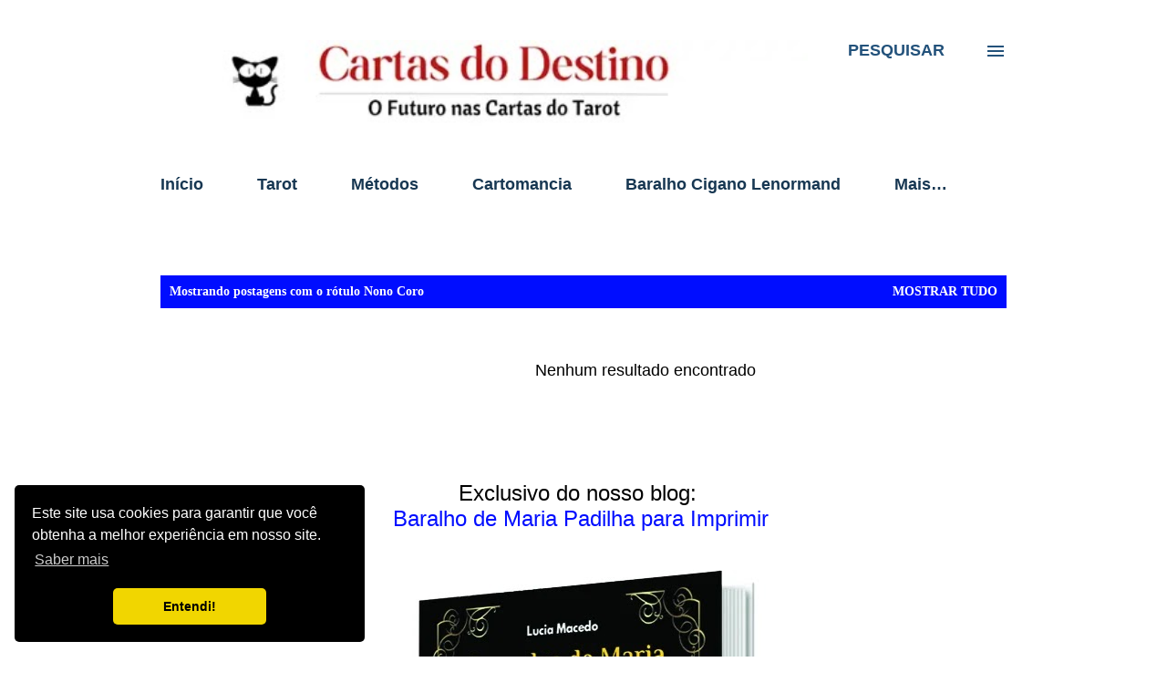

--- FILE ---
content_type: text/html; charset=UTF-8
request_url: https://www.cartasdodestino.com/search/label/Nono%20Coro
body_size: 36239
content:
<!DOCTYPE html>
<html dir='ltr' lang='pt-BR' xmlns='http://www.w3.org/1999/xhtml' xmlns:b='http://www.google.com/2005/gml/b' xmlns:data='http://www.google.com/2005/gml/data' xmlns:expr='http://www.google.com/2005/gml/expr'>
<head>
<script async='async' nonce='Rni2AgglsI_QZFPr8296Ww' src='https://fundingchoicesmessages.google.com/i/pub-9033816339964765?ers=1'></script><script nonce='Rni2AgglsI_QZFPr8296Ww'>(function() {function signalGooglefcPresent() {if (!window.frames['googlefcPresent']) {if (document.body) {const iframe = document.createElement('iframe'); iframe.style = 'width: 0; height: 0; border: none; z-index: -1000; left: -1000px; top: -1000px;'; iframe.style.display = 'none'; iframe.name = 'googlefcPresent'; document.body.appendChild(iframe);} else {setTimeout(signalGooglefcPresent, 0);}}}signalGooglefcPresent();})();</script>
<meta content='width=device-width, initial-scale=1' name='viewport'/>
<title>Cartas do Destino Tarot</title>
<meta content='text/html; charset=UTF-8' http-equiv='Content-Type'/>
<!-- Chrome, Firefox OS and Opera -->
<meta content='#ffffff' name='theme-color'/>
<!-- Windows Phone -->
<meta content='#ffffff' name='msapplication-navbutton-color'/>
<meta content='blogger' name='generator'/>
<link href='https://www.cartasdodestino.com/favicon.ico' rel='icon' type='image/x-icon'/>
<link href='https://www.cartasdodestino.com/search/label/Nono%20Coro' rel='canonical'/>
<link rel="alternate" type="application/atom+xml" title="Cartas do Destino Tarot - Atom" href="https://www.cartasdodestino.com/feeds/posts/default" />
<link rel="alternate" type="application/rss+xml" title="Cartas do Destino Tarot - RSS" href="https://www.cartasdodestino.com/feeds/posts/default?alt=rss" />
<link rel="service.post" type="application/atom+xml" title="Cartas do Destino Tarot - Atom" href="https://www.blogger.com/feeds/267819815715620660/posts/default" />
<link rel="me" href="https://www.blogger.com/profile/02568412638891732069" />
<!--Can't find substitution for tag [blog.ieCssRetrofitLinks]-->
<meta content='Combinações de Cartas de Tarot. Método Peladan, Cruz Celta, Mandala, karma. Baralho Comum, Cigano Lenormand, Maria Padilha, Osho, Symbolon, Belline' name='description'/>
<meta content='https://www.cartasdodestino.com/search/label/Nono%20Coro' property='og:url'/>
<meta content='Cartas do Destino Tarot' property='og:title'/>
<meta content='Combinações de Cartas de Tarot. Método Peladan, Cruz Celta, Mandala, karma. Baralho Comum, Cigano Lenormand, Maria Padilha, Osho, Symbolon, Belline' property='og:description'/>
<script async='async' crossorigin='anonymous' src='https://pagead2.googlesyndication.com/pagead/js/adsbygoogle.js?client=ca-pub-9033816339964765'></script>
<!-- Global site tag (gtag.js) - Google Analytics -->
<script async='async' src='https://www.googletagmanager.com/gtag/js?id=G-W9PE6JTH64'></script>
<meta content='8wf6vvsb1hspqier7nhe8cfy6dz380' name='facebook-domain-verification'/>
<style type='text/css'>@font-face{font-family:'Cambria';font-style:normal;font-weight:400;font-display:swap;src:url(//fonts.gstatic.com/l/font?kit=GFDqWAB9jnWLT-HIK7ILrphaOAw&skey=d4699178559bc4b0&v=v18)format('woff2');unicode-range:U+0000-00FF,U+0131,U+0152-0153,U+02BB-02BC,U+02C6,U+02DA,U+02DC,U+0304,U+0308,U+0329,U+2000-206F,U+20AC,U+2122,U+2191,U+2193,U+2212,U+2215,U+FEFF,U+FFFD;}@font-face{font-family:'Dancing Script';font-style:normal;font-weight:400;font-display:swap;src:url(//fonts.gstatic.com/s/dancingscript/v29/If2cXTr6YS-zF4S-kcSWSVi_sxjsohD9F50Ruu7BMSo3Rep8hNX6plRPjLo.woff2)format('woff2');unicode-range:U+0102-0103,U+0110-0111,U+0128-0129,U+0168-0169,U+01A0-01A1,U+01AF-01B0,U+0300-0301,U+0303-0304,U+0308-0309,U+0323,U+0329,U+1EA0-1EF9,U+20AB;}@font-face{font-family:'Dancing Script';font-style:normal;font-weight:400;font-display:swap;src:url(//fonts.gstatic.com/s/dancingscript/v29/If2cXTr6YS-zF4S-kcSWSVi_sxjsohD9F50Ruu7BMSo3ROp8hNX6plRPjLo.woff2)format('woff2');unicode-range:U+0100-02BA,U+02BD-02C5,U+02C7-02CC,U+02CE-02D7,U+02DD-02FF,U+0304,U+0308,U+0329,U+1D00-1DBF,U+1E00-1E9F,U+1EF2-1EFF,U+2020,U+20A0-20AB,U+20AD-20C0,U+2113,U+2C60-2C7F,U+A720-A7FF;}@font-face{font-family:'Dancing Script';font-style:normal;font-weight:400;font-display:swap;src:url(//fonts.gstatic.com/s/dancingscript/v29/If2cXTr6YS-zF4S-kcSWSVi_sxjsohD9F50Ruu7BMSo3Sup8hNX6plRP.woff2)format('woff2');unicode-range:U+0000-00FF,U+0131,U+0152-0153,U+02BB-02BC,U+02C6,U+02DA,U+02DC,U+0304,U+0308,U+0329,U+2000-206F,U+20AC,U+2122,U+2191,U+2193,U+2212,U+2215,U+FEFF,U+FFFD;}@font-face{font-family:'EB Garamond';font-style:italic;font-weight:600;font-display:swap;src:url(//fonts.gstatic.com/s/ebgaramond/v32/SlGFmQSNjdsmc35JDF1K5GRwUjcdlttVFm-rI7diR79wU6i1hGFJRvzr2Q.woff2)format('woff2');unicode-range:U+0460-052F,U+1C80-1C8A,U+20B4,U+2DE0-2DFF,U+A640-A69F,U+FE2E-FE2F;}@font-face{font-family:'EB Garamond';font-style:italic;font-weight:600;font-display:swap;src:url(//fonts.gstatic.com/s/ebgaramond/v32/SlGFmQSNjdsmc35JDF1K5GRwUjcdlttVFm-rI7diR795U6i1hGFJRvzr2Q.woff2)format('woff2');unicode-range:U+0301,U+0400-045F,U+0490-0491,U+04B0-04B1,U+2116;}@font-face{font-family:'EB Garamond';font-style:italic;font-weight:600;font-display:swap;src:url(//fonts.gstatic.com/s/ebgaramond/v32/SlGFmQSNjdsmc35JDF1K5GRwUjcdlttVFm-rI7diR79xU6i1hGFJRvzr2Q.woff2)format('woff2');unicode-range:U+1F00-1FFF;}@font-face{font-family:'EB Garamond';font-style:italic;font-weight:600;font-display:swap;src:url(//fonts.gstatic.com/s/ebgaramond/v32/SlGFmQSNjdsmc35JDF1K5GRwUjcdlttVFm-rI7diR79-U6i1hGFJRvzr2Q.woff2)format('woff2');unicode-range:U+0370-0377,U+037A-037F,U+0384-038A,U+038C,U+038E-03A1,U+03A3-03FF;}@font-face{font-family:'EB Garamond';font-style:italic;font-weight:600;font-display:swap;src:url(//fonts.gstatic.com/s/ebgaramond/v32/SlGFmQSNjdsmc35JDF1K5GRwUjcdlttVFm-rI7diR79yU6i1hGFJRvzr2Q.woff2)format('woff2');unicode-range:U+0102-0103,U+0110-0111,U+0128-0129,U+0168-0169,U+01A0-01A1,U+01AF-01B0,U+0300-0301,U+0303-0304,U+0308-0309,U+0323,U+0329,U+1EA0-1EF9,U+20AB;}@font-face{font-family:'EB Garamond';font-style:italic;font-weight:600;font-display:swap;src:url(//fonts.gstatic.com/s/ebgaramond/v32/SlGFmQSNjdsmc35JDF1K5GRwUjcdlttVFm-rI7diR79zU6i1hGFJRvzr2Q.woff2)format('woff2');unicode-range:U+0100-02BA,U+02BD-02C5,U+02C7-02CC,U+02CE-02D7,U+02DD-02FF,U+0304,U+0308,U+0329,U+1D00-1DBF,U+1E00-1E9F,U+1EF2-1EFF,U+2020,U+20A0-20AB,U+20AD-20C0,U+2113,U+2C60-2C7F,U+A720-A7FF;}@font-face{font-family:'EB Garamond';font-style:italic;font-weight:600;font-display:swap;src:url(//fonts.gstatic.com/s/ebgaramond/v32/SlGFmQSNjdsmc35JDF1K5GRwUjcdlttVFm-rI7diR799U6i1hGFJRvw.woff2)format('woff2');unicode-range:U+0000-00FF,U+0131,U+0152-0153,U+02BB-02BC,U+02C6,U+02DA,U+02DC,U+0304,U+0308,U+0329,U+2000-206F,U+20AC,U+2122,U+2191,U+2193,U+2212,U+2215,U+FEFF,U+FFFD;}@font-face{font-family:'EB Garamond';font-style:normal;font-weight:400;font-display:swap;src:url(//fonts.gstatic.com/s/ebgaramond/v32/SlGDmQSNjdsmc35JDF1K5E55YMjF_7DPuGi-6_RkCY9_WamXgHlIbvw.woff2)format('woff2');unicode-range:U+0460-052F,U+1C80-1C8A,U+20B4,U+2DE0-2DFF,U+A640-A69F,U+FE2E-FE2F;}@font-face{font-family:'EB Garamond';font-style:normal;font-weight:400;font-display:swap;src:url(//fonts.gstatic.com/s/ebgaramond/v32/SlGDmQSNjdsmc35JDF1K5E55YMjF_7DPuGi-6_RkAI9_WamXgHlIbvw.woff2)format('woff2');unicode-range:U+0301,U+0400-045F,U+0490-0491,U+04B0-04B1,U+2116;}@font-face{font-family:'EB Garamond';font-style:normal;font-weight:400;font-display:swap;src:url(//fonts.gstatic.com/s/ebgaramond/v32/SlGDmQSNjdsmc35JDF1K5E55YMjF_7DPuGi-6_RkCI9_WamXgHlIbvw.woff2)format('woff2');unicode-range:U+1F00-1FFF;}@font-face{font-family:'EB Garamond';font-style:normal;font-weight:400;font-display:swap;src:url(//fonts.gstatic.com/s/ebgaramond/v32/SlGDmQSNjdsmc35JDF1K5E55YMjF_7DPuGi-6_RkB49_WamXgHlIbvw.woff2)format('woff2');unicode-range:U+0370-0377,U+037A-037F,U+0384-038A,U+038C,U+038E-03A1,U+03A3-03FF;}@font-face{font-family:'EB Garamond';font-style:normal;font-weight:400;font-display:swap;src:url(//fonts.gstatic.com/s/ebgaramond/v32/SlGDmQSNjdsmc35JDF1K5E55YMjF_7DPuGi-6_RkC49_WamXgHlIbvw.woff2)format('woff2');unicode-range:U+0102-0103,U+0110-0111,U+0128-0129,U+0168-0169,U+01A0-01A1,U+01AF-01B0,U+0300-0301,U+0303-0304,U+0308-0309,U+0323,U+0329,U+1EA0-1EF9,U+20AB;}@font-face{font-family:'EB Garamond';font-style:normal;font-weight:400;font-display:swap;src:url(//fonts.gstatic.com/s/ebgaramond/v32/SlGDmQSNjdsmc35JDF1K5E55YMjF_7DPuGi-6_RkCo9_WamXgHlIbvw.woff2)format('woff2');unicode-range:U+0100-02BA,U+02BD-02C5,U+02C7-02CC,U+02CE-02D7,U+02DD-02FF,U+0304,U+0308,U+0329,U+1D00-1DBF,U+1E00-1E9F,U+1EF2-1EFF,U+2020,U+20A0-20AB,U+20AD-20C0,U+2113,U+2C60-2C7F,U+A720-A7FF;}@font-face{font-family:'EB Garamond';font-style:normal;font-weight:400;font-display:swap;src:url(//fonts.gstatic.com/s/ebgaramond/v32/SlGDmQSNjdsmc35JDF1K5E55YMjF_7DPuGi-6_RkBI9_WamXgHlI.woff2)format('woff2');unicode-range:U+0000-00FF,U+0131,U+0152-0153,U+02BB-02BC,U+02C6,U+02DA,U+02DC,U+0304,U+0308,U+0329,U+2000-206F,U+20AC,U+2122,U+2191,U+2193,U+2212,U+2215,U+FEFF,U+FFFD;}@font-face{font-family:'Lato';font-style:italic;font-weight:700;font-display:swap;src:url(//fonts.gstatic.com/s/lato/v25/S6u_w4BMUTPHjxsI5wq_FQftx9897sxZ.woff2)format('woff2');unicode-range:U+0100-02BA,U+02BD-02C5,U+02C7-02CC,U+02CE-02D7,U+02DD-02FF,U+0304,U+0308,U+0329,U+1D00-1DBF,U+1E00-1E9F,U+1EF2-1EFF,U+2020,U+20A0-20AB,U+20AD-20C0,U+2113,U+2C60-2C7F,U+A720-A7FF;}@font-face{font-family:'Lato';font-style:italic;font-weight:700;font-display:swap;src:url(//fonts.gstatic.com/s/lato/v25/S6u_w4BMUTPHjxsI5wq_Gwftx9897g.woff2)format('woff2');unicode-range:U+0000-00FF,U+0131,U+0152-0153,U+02BB-02BC,U+02C6,U+02DA,U+02DC,U+0304,U+0308,U+0329,U+2000-206F,U+20AC,U+2122,U+2191,U+2193,U+2212,U+2215,U+FEFF,U+FFFD;}@font-face{font-family:'Lato';font-style:normal;font-weight:400;font-display:swap;src:url(//fonts.gstatic.com/s/lato/v25/S6uyw4BMUTPHjxAwXiWtFCfQ7A.woff2)format('woff2');unicode-range:U+0100-02BA,U+02BD-02C5,U+02C7-02CC,U+02CE-02D7,U+02DD-02FF,U+0304,U+0308,U+0329,U+1D00-1DBF,U+1E00-1E9F,U+1EF2-1EFF,U+2020,U+20A0-20AB,U+20AD-20C0,U+2113,U+2C60-2C7F,U+A720-A7FF;}@font-face{font-family:'Lato';font-style:normal;font-weight:400;font-display:swap;src:url(//fonts.gstatic.com/s/lato/v25/S6uyw4BMUTPHjx4wXiWtFCc.woff2)format('woff2');unicode-range:U+0000-00FF,U+0131,U+0152-0153,U+02BB-02BC,U+02C6,U+02DA,U+02DC,U+0304,U+0308,U+0329,U+2000-206F,U+20AC,U+2122,U+2191,U+2193,U+2212,U+2215,U+FEFF,U+FFFD;}@font-face{font-family:'Lato';font-style:normal;font-weight:700;font-display:swap;src:url(//fonts.gstatic.com/s/lato/v25/S6u9w4BMUTPHh6UVSwaPGQ3q5d0N7w.woff2)format('woff2');unicode-range:U+0100-02BA,U+02BD-02C5,U+02C7-02CC,U+02CE-02D7,U+02DD-02FF,U+0304,U+0308,U+0329,U+1D00-1DBF,U+1E00-1E9F,U+1EF2-1EFF,U+2020,U+20A0-20AB,U+20AD-20C0,U+2113,U+2C60-2C7F,U+A720-A7FF;}@font-face{font-family:'Lato';font-style:normal;font-weight:700;font-display:swap;src:url(//fonts.gstatic.com/s/lato/v25/S6u9w4BMUTPHh6UVSwiPGQ3q5d0.woff2)format('woff2');unicode-range:U+0000-00FF,U+0131,U+0152-0153,U+02BB-02BC,U+02C6,U+02DA,U+02DC,U+0304,U+0308,U+0329,U+2000-206F,U+20AC,U+2122,U+2191,U+2193,U+2212,U+2215,U+FEFF,U+FFFD;}@font-face{font-family:'Lato';font-style:normal;font-weight:900;font-display:swap;src:url(//fonts.gstatic.com/s/lato/v25/S6u9w4BMUTPHh50XSwaPGQ3q5d0N7w.woff2)format('woff2');unicode-range:U+0100-02BA,U+02BD-02C5,U+02C7-02CC,U+02CE-02D7,U+02DD-02FF,U+0304,U+0308,U+0329,U+1D00-1DBF,U+1E00-1E9F,U+1EF2-1EFF,U+2020,U+20A0-20AB,U+20AD-20C0,U+2113,U+2C60-2C7F,U+A720-A7FF;}@font-face{font-family:'Lato';font-style:normal;font-weight:900;font-display:swap;src:url(//fonts.gstatic.com/s/lato/v25/S6u9w4BMUTPHh50XSwiPGQ3q5d0.woff2)format('woff2');unicode-range:U+0000-00FF,U+0131,U+0152-0153,U+02BB-02BC,U+02C6,U+02DA,U+02DC,U+0304,U+0308,U+0329,U+2000-206F,U+20AC,U+2122,U+2191,U+2193,U+2212,U+2215,U+FEFF,U+FFFD;}@font-face{font-family:'Lora';font-style:normal;font-weight:400;font-display:swap;src:url(//fonts.gstatic.com/s/lora/v37/0QI6MX1D_JOuGQbT0gvTJPa787weuxJMkq18ndeYxZ2JTg.woff2)format('woff2');unicode-range:U+0460-052F,U+1C80-1C8A,U+20B4,U+2DE0-2DFF,U+A640-A69F,U+FE2E-FE2F;}@font-face{font-family:'Lora';font-style:normal;font-weight:400;font-display:swap;src:url(//fonts.gstatic.com/s/lora/v37/0QI6MX1D_JOuGQbT0gvTJPa787weuxJFkq18ndeYxZ2JTg.woff2)format('woff2');unicode-range:U+0301,U+0400-045F,U+0490-0491,U+04B0-04B1,U+2116;}@font-face{font-family:'Lora';font-style:normal;font-weight:400;font-display:swap;src:url(//fonts.gstatic.com/s/lora/v37/0QI6MX1D_JOuGQbT0gvTJPa787weuxI9kq18ndeYxZ2JTg.woff2)format('woff2');unicode-range:U+0302-0303,U+0305,U+0307-0308,U+0310,U+0312,U+0315,U+031A,U+0326-0327,U+032C,U+032F-0330,U+0332-0333,U+0338,U+033A,U+0346,U+034D,U+0391-03A1,U+03A3-03A9,U+03B1-03C9,U+03D1,U+03D5-03D6,U+03F0-03F1,U+03F4-03F5,U+2016-2017,U+2034-2038,U+203C,U+2040,U+2043,U+2047,U+2050,U+2057,U+205F,U+2070-2071,U+2074-208E,U+2090-209C,U+20D0-20DC,U+20E1,U+20E5-20EF,U+2100-2112,U+2114-2115,U+2117-2121,U+2123-214F,U+2190,U+2192,U+2194-21AE,U+21B0-21E5,U+21F1-21F2,U+21F4-2211,U+2213-2214,U+2216-22FF,U+2308-230B,U+2310,U+2319,U+231C-2321,U+2336-237A,U+237C,U+2395,U+239B-23B7,U+23D0,U+23DC-23E1,U+2474-2475,U+25AF,U+25B3,U+25B7,U+25BD,U+25C1,U+25CA,U+25CC,U+25FB,U+266D-266F,U+27C0-27FF,U+2900-2AFF,U+2B0E-2B11,U+2B30-2B4C,U+2BFE,U+3030,U+FF5B,U+FF5D,U+1D400-1D7FF,U+1EE00-1EEFF;}@font-face{font-family:'Lora';font-style:normal;font-weight:400;font-display:swap;src:url(//fonts.gstatic.com/s/lora/v37/0QI6MX1D_JOuGQbT0gvTJPa787weuxIvkq18ndeYxZ2JTg.woff2)format('woff2');unicode-range:U+0001-000C,U+000E-001F,U+007F-009F,U+20DD-20E0,U+20E2-20E4,U+2150-218F,U+2190,U+2192,U+2194-2199,U+21AF,U+21E6-21F0,U+21F3,U+2218-2219,U+2299,U+22C4-22C6,U+2300-243F,U+2440-244A,U+2460-24FF,U+25A0-27BF,U+2800-28FF,U+2921-2922,U+2981,U+29BF,U+29EB,U+2B00-2BFF,U+4DC0-4DFF,U+FFF9-FFFB,U+10140-1018E,U+10190-1019C,U+101A0,U+101D0-101FD,U+102E0-102FB,U+10E60-10E7E,U+1D2C0-1D2D3,U+1D2E0-1D37F,U+1F000-1F0FF,U+1F100-1F1AD,U+1F1E6-1F1FF,U+1F30D-1F30F,U+1F315,U+1F31C,U+1F31E,U+1F320-1F32C,U+1F336,U+1F378,U+1F37D,U+1F382,U+1F393-1F39F,U+1F3A7-1F3A8,U+1F3AC-1F3AF,U+1F3C2,U+1F3C4-1F3C6,U+1F3CA-1F3CE,U+1F3D4-1F3E0,U+1F3ED,U+1F3F1-1F3F3,U+1F3F5-1F3F7,U+1F408,U+1F415,U+1F41F,U+1F426,U+1F43F,U+1F441-1F442,U+1F444,U+1F446-1F449,U+1F44C-1F44E,U+1F453,U+1F46A,U+1F47D,U+1F4A3,U+1F4B0,U+1F4B3,U+1F4B9,U+1F4BB,U+1F4BF,U+1F4C8-1F4CB,U+1F4D6,U+1F4DA,U+1F4DF,U+1F4E3-1F4E6,U+1F4EA-1F4ED,U+1F4F7,U+1F4F9-1F4FB,U+1F4FD-1F4FE,U+1F503,U+1F507-1F50B,U+1F50D,U+1F512-1F513,U+1F53E-1F54A,U+1F54F-1F5FA,U+1F610,U+1F650-1F67F,U+1F687,U+1F68D,U+1F691,U+1F694,U+1F698,U+1F6AD,U+1F6B2,U+1F6B9-1F6BA,U+1F6BC,U+1F6C6-1F6CF,U+1F6D3-1F6D7,U+1F6E0-1F6EA,U+1F6F0-1F6F3,U+1F6F7-1F6FC,U+1F700-1F7FF,U+1F800-1F80B,U+1F810-1F847,U+1F850-1F859,U+1F860-1F887,U+1F890-1F8AD,U+1F8B0-1F8BB,U+1F8C0-1F8C1,U+1F900-1F90B,U+1F93B,U+1F946,U+1F984,U+1F996,U+1F9E9,U+1FA00-1FA6F,U+1FA70-1FA7C,U+1FA80-1FA89,U+1FA8F-1FAC6,U+1FACE-1FADC,U+1FADF-1FAE9,U+1FAF0-1FAF8,U+1FB00-1FBFF;}@font-face{font-family:'Lora';font-style:normal;font-weight:400;font-display:swap;src:url(//fonts.gstatic.com/s/lora/v37/0QI6MX1D_JOuGQbT0gvTJPa787weuxJOkq18ndeYxZ2JTg.woff2)format('woff2');unicode-range:U+0102-0103,U+0110-0111,U+0128-0129,U+0168-0169,U+01A0-01A1,U+01AF-01B0,U+0300-0301,U+0303-0304,U+0308-0309,U+0323,U+0329,U+1EA0-1EF9,U+20AB;}@font-face{font-family:'Lora';font-style:normal;font-weight:400;font-display:swap;src:url(//fonts.gstatic.com/s/lora/v37/0QI6MX1D_JOuGQbT0gvTJPa787weuxJPkq18ndeYxZ2JTg.woff2)format('woff2');unicode-range:U+0100-02BA,U+02BD-02C5,U+02C7-02CC,U+02CE-02D7,U+02DD-02FF,U+0304,U+0308,U+0329,U+1D00-1DBF,U+1E00-1E9F,U+1EF2-1EFF,U+2020,U+20A0-20AB,U+20AD-20C0,U+2113,U+2C60-2C7F,U+A720-A7FF;}@font-face{font-family:'Lora';font-style:normal;font-weight:400;font-display:swap;src:url(//fonts.gstatic.com/s/lora/v37/0QI6MX1D_JOuGQbT0gvTJPa787weuxJBkq18ndeYxZ0.woff2)format('woff2');unicode-range:U+0000-00FF,U+0131,U+0152-0153,U+02BB-02BC,U+02C6,U+02DA,U+02DC,U+0304,U+0308,U+0329,U+2000-206F,U+20AC,U+2122,U+2191,U+2193,U+2212,U+2215,U+FEFF,U+FFFD;}@font-face{font-family:'Open Sans';font-style:italic;font-weight:600;font-stretch:100%;font-display:swap;src:url(//fonts.gstatic.com/s/opensans/v44/memtYaGs126MiZpBA-UFUIcVXSCEkx2cmqvXlWqWtE6FxZCJgvAQ.woff2)format('woff2');unicode-range:U+0460-052F,U+1C80-1C8A,U+20B4,U+2DE0-2DFF,U+A640-A69F,U+FE2E-FE2F;}@font-face{font-family:'Open Sans';font-style:italic;font-weight:600;font-stretch:100%;font-display:swap;src:url(//fonts.gstatic.com/s/opensans/v44/memtYaGs126MiZpBA-UFUIcVXSCEkx2cmqvXlWqWvU6FxZCJgvAQ.woff2)format('woff2');unicode-range:U+0301,U+0400-045F,U+0490-0491,U+04B0-04B1,U+2116;}@font-face{font-family:'Open Sans';font-style:italic;font-weight:600;font-stretch:100%;font-display:swap;src:url(//fonts.gstatic.com/s/opensans/v44/memtYaGs126MiZpBA-UFUIcVXSCEkx2cmqvXlWqWtU6FxZCJgvAQ.woff2)format('woff2');unicode-range:U+1F00-1FFF;}@font-face{font-family:'Open Sans';font-style:italic;font-weight:600;font-stretch:100%;font-display:swap;src:url(//fonts.gstatic.com/s/opensans/v44/memtYaGs126MiZpBA-UFUIcVXSCEkx2cmqvXlWqWuk6FxZCJgvAQ.woff2)format('woff2');unicode-range:U+0370-0377,U+037A-037F,U+0384-038A,U+038C,U+038E-03A1,U+03A3-03FF;}@font-face{font-family:'Open Sans';font-style:italic;font-weight:600;font-stretch:100%;font-display:swap;src:url(//fonts.gstatic.com/s/opensans/v44/memtYaGs126MiZpBA-UFUIcVXSCEkx2cmqvXlWqWu06FxZCJgvAQ.woff2)format('woff2');unicode-range:U+0307-0308,U+0590-05FF,U+200C-2010,U+20AA,U+25CC,U+FB1D-FB4F;}@font-face{font-family:'Open Sans';font-style:italic;font-weight:600;font-stretch:100%;font-display:swap;src:url(//fonts.gstatic.com/s/opensans/v44/memtYaGs126MiZpBA-UFUIcVXSCEkx2cmqvXlWqWxU6FxZCJgvAQ.woff2)format('woff2');unicode-range:U+0302-0303,U+0305,U+0307-0308,U+0310,U+0312,U+0315,U+031A,U+0326-0327,U+032C,U+032F-0330,U+0332-0333,U+0338,U+033A,U+0346,U+034D,U+0391-03A1,U+03A3-03A9,U+03B1-03C9,U+03D1,U+03D5-03D6,U+03F0-03F1,U+03F4-03F5,U+2016-2017,U+2034-2038,U+203C,U+2040,U+2043,U+2047,U+2050,U+2057,U+205F,U+2070-2071,U+2074-208E,U+2090-209C,U+20D0-20DC,U+20E1,U+20E5-20EF,U+2100-2112,U+2114-2115,U+2117-2121,U+2123-214F,U+2190,U+2192,U+2194-21AE,U+21B0-21E5,U+21F1-21F2,U+21F4-2211,U+2213-2214,U+2216-22FF,U+2308-230B,U+2310,U+2319,U+231C-2321,U+2336-237A,U+237C,U+2395,U+239B-23B7,U+23D0,U+23DC-23E1,U+2474-2475,U+25AF,U+25B3,U+25B7,U+25BD,U+25C1,U+25CA,U+25CC,U+25FB,U+266D-266F,U+27C0-27FF,U+2900-2AFF,U+2B0E-2B11,U+2B30-2B4C,U+2BFE,U+3030,U+FF5B,U+FF5D,U+1D400-1D7FF,U+1EE00-1EEFF;}@font-face{font-family:'Open Sans';font-style:italic;font-weight:600;font-stretch:100%;font-display:swap;src:url(//fonts.gstatic.com/s/opensans/v44/memtYaGs126MiZpBA-UFUIcVXSCEkx2cmqvXlWqW106FxZCJgvAQ.woff2)format('woff2');unicode-range:U+0001-000C,U+000E-001F,U+007F-009F,U+20DD-20E0,U+20E2-20E4,U+2150-218F,U+2190,U+2192,U+2194-2199,U+21AF,U+21E6-21F0,U+21F3,U+2218-2219,U+2299,U+22C4-22C6,U+2300-243F,U+2440-244A,U+2460-24FF,U+25A0-27BF,U+2800-28FF,U+2921-2922,U+2981,U+29BF,U+29EB,U+2B00-2BFF,U+4DC0-4DFF,U+FFF9-FFFB,U+10140-1018E,U+10190-1019C,U+101A0,U+101D0-101FD,U+102E0-102FB,U+10E60-10E7E,U+1D2C0-1D2D3,U+1D2E0-1D37F,U+1F000-1F0FF,U+1F100-1F1AD,U+1F1E6-1F1FF,U+1F30D-1F30F,U+1F315,U+1F31C,U+1F31E,U+1F320-1F32C,U+1F336,U+1F378,U+1F37D,U+1F382,U+1F393-1F39F,U+1F3A7-1F3A8,U+1F3AC-1F3AF,U+1F3C2,U+1F3C4-1F3C6,U+1F3CA-1F3CE,U+1F3D4-1F3E0,U+1F3ED,U+1F3F1-1F3F3,U+1F3F5-1F3F7,U+1F408,U+1F415,U+1F41F,U+1F426,U+1F43F,U+1F441-1F442,U+1F444,U+1F446-1F449,U+1F44C-1F44E,U+1F453,U+1F46A,U+1F47D,U+1F4A3,U+1F4B0,U+1F4B3,U+1F4B9,U+1F4BB,U+1F4BF,U+1F4C8-1F4CB,U+1F4D6,U+1F4DA,U+1F4DF,U+1F4E3-1F4E6,U+1F4EA-1F4ED,U+1F4F7,U+1F4F9-1F4FB,U+1F4FD-1F4FE,U+1F503,U+1F507-1F50B,U+1F50D,U+1F512-1F513,U+1F53E-1F54A,U+1F54F-1F5FA,U+1F610,U+1F650-1F67F,U+1F687,U+1F68D,U+1F691,U+1F694,U+1F698,U+1F6AD,U+1F6B2,U+1F6B9-1F6BA,U+1F6BC,U+1F6C6-1F6CF,U+1F6D3-1F6D7,U+1F6E0-1F6EA,U+1F6F0-1F6F3,U+1F6F7-1F6FC,U+1F700-1F7FF,U+1F800-1F80B,U+1F810-1F847,U+1F850-1F859,U+1F860-1F887,U+1F890-1F8AD,U+1F8B0-1F8BB,U+1F8C0-1F8C1,U+1F900-1F90B,U+1F93B,U+1F946,U+1F984,U+1F996,U+1F9E9,U+1FA00-1FA6F,U+1FA70-1FA7C,U+1FA80-1FA89,U+1FA8F-1FAC6,U+1FACE-1FADC,U+1FADF-1FAE9,U+1FAF0-1FAF8,U+1FB00-1FBFF;}@font-face{font-family:'Open Sans';font-style:italic;font-weight:600;font-stretch:100%;font-display:swap;src:url(//fonts.gstatic.com/s/opensans/v44/memtYaGs126MiZpBA-UFUIcVXSCEkx2cmqvXlWqWtk6FxZCJgvAQ.woff2)format('woff2');unicode-range:U+0102-0103,U+0110-0111,U+0128-0129,U+0168-0169,U+01A0-01A1,U+01AF-01B0,U+0300-0301,U+0303-0304,U+0308-0309,U+0323,U+0329,U+1EA0-1EF9,U+20AB;}@font-face{font-family:'Open Sans';font-style:italic;font-weight:600;font-stretch:100%;font-display:swap;src:url(//fonts.gstatic.com/s/opensans/v44/memtYaGs126MiZpBA-UFUIcVXSCEkx2cmqvXlWqWt06FxZCJgvAQ.woff2)format('woff2');unicode-range:U+0100-02BA,U+02BD-02C5,U+02C7-02CC,U+02CE-02D7,U+02DD-02FF,U+0304,U+0308,U+0329,U+1D00-1DBF,U+1E00-1E9F,U+1EF2-1EFF,U+2020,U+20A0-20AB,U+20AD-20C0,U+2113,U+2C60-2C7F,U+A720-A7FF;}@font-face{font-family:'Open Sans';font-style:italic;font-weight:600;font-stretch:100%;font-display:swap;src:url(//fonts.gstatic.com/s/opensans/v44/memtYaGs126MiZpBA-UFUIcVXSCEkx2cmqvXlWqWuU6FxZCJgg.woff2)format('woff2');unicode-range:U+0000-00FF,U+0131,U+0152-0153,U+02BB-02BC,U+02C6,U+02DA,U+02DC,U+0304,U+0308,U+0329,U+2000-206F,U+20AC,U+2122,U+2191,U+2193,U+2212,U+2215,U+FEFF,U+FFFD;}@font-face{font-family:'Open Sans';font-style:italic;font-weight:800;font-stretch:100%;font-display:swap;src:url(//fonts.gstatic.com/s/opensans/v44/memtYaGs126MiZpBA-UFUIcVXSCEkx2cmqvXlWqWtE6FxZCJgvAQ.woff2)format('woff2');unicode-range:U+0460-052F,U+1C80-1C8A,U+20B4,U+2DE0-2DFF,U+A640-A69F,U+FE2E-FE2F;}@font-face{font-family:'Open Sans';font-style:italic;font-weight:800;font-stretch:100%;font-display:swap;src:url(//fonts.gstatic.com/s/opensans/v44/memtYaGs126MiZpBA-UFUIcVXSCEkx2cmqvXlWqWvU6FxZCJgvAQ.woff2)format('woff2');unicode-range:U+0301,U+0400-045F,U+0490-0491,U+04B0-04B1,U+2116;}@font-face{font-family:'Open Sans';font-style:italic;font-weight:800;font-stretch:100%;font-display:swap;src:url(//fonts.gstatic.com/s/opensans/v44/memtYaGs126MiZpBA-UFUIcVXSCEkx2cmqvXlWqWtU6FxZCJgvAQ.woff2)format('woff2');unicode-range:U+1F00-1FFF;}@font-face{font-family:'Open Sans';font-style:italic;font-weight:800;font-stretch:100%;font-display:swap;src:url(//fonts.gstatic.com/s/opensans/v44/memtYaGs126MiZpBA-UFUIcVXSCEkx2cmqvXlWqWuk6FxZCJgvAQ.woff2)format('woff2');unicode-range:U+0370-0377,U+037A-037F,U+0384-038A,U+038C,U+038E-03A1,U+03A3-03FF;}@font-face{font-family:'Open Sans';font-style:italic;font-weight:800;font-stretch:100%;font-display:swap;src:url(//fonts.gstatic.com/s/opensans/v44/memtYaGs126MiZpBA-UFUIcVXSCEkx2cmqvXlWqWu06FxZCJgvAQ.woff2)format('woff2');unicode-range:U+0307-0308,U+0590-05FF,U+200C-2010,U+20AA,U+25CC,U+FB1D-FB4F;}@font-face{font-family:'Open Sans';font-style:italic;font-weight:800;font-stretch:100%;font-display:swap;src:url(//fonts.gstatic.com/s/opensans/v44/memtYaGs126MiZpBA-UFUIcVXSCEkx2cmqvXlWqWxU6FxZCJgvAQ.woff2)format('woff2');unicode-range:U+0302-0303,U+0305,U+0307-0308,U+0310,U+0312,U+0315,U+031A,U+0326-0327,U+032C,U+032F-0330,U+0332-0333,U+0338,U+033A,U+0346,U+034D,U+0391-03A1,U+03A3-03A9,U+03B1-03C9,U+03D1,U+03D5-03D6,U+03F0-03F1,U+03F4-03F5,U+2016-2017,U+2034-2038,U+203C,U+2040,U+2043,U+2047,U+2050,U+2057,U+205F,U+2070-2071,U+2074-208E,U+2090-209C,U+20D0-20DC,U+20E1,U+20E5-20EF,U+2100-2112,U+2114-2115,U+2117-2121,U+2123-214F,U+2190,U+2192,U+2194-21AE,U+21B0-21E5,U+21F1-21F2,U+21F4-2211,U+2213-2214,U+2216-22FF,U+2308-230B,U+2310,U+2319,U+231C-2321,U+2336-237A,U+237C,U+2395,U+239B-23B7,U+23D0,U+23DC-23E1,U+2474-2475,U+25AF,U+25B3,U+25B7,U+25BD,U+25C1,U+25CA,U+25CC,U+25FB,U+266D-266F,U+27C0-27FF,U+2900-2AFF,U+2B0E-2B11,U+2B30-2B4C,U+2BFE,U+3030,U+FF5B,U+FF5D,U+1D400-1D7FF,U+1EE00-1EEFF;}@font-face{font-family:'Open Sans';font-style:italic;font-weight:800;font-stretch:100%;font-display:swap;src:url(//fonts.gstatic.com/s/opensans/v44/memtYaGs126MiZpBA-UFUIcVXSCEkx2cmqvXlWqW106FxZCJgvAQ.woff2)format('woff2');unicode-range:U+0001-000C,U+000E-001F,U+007F-009F,U+20DD-20E0,U+20E2-20E4,U+2150-218F,U+2190,U+2192,U+2194-2199,U+21AF,U+21E6-21F0,U+21F3,U+2218-2219,U+2299,U+22C4-22C6,U+2300-243F,U+2440-244A,U+2460-24FF,U+25A0-27BF,U+2800-28FF,U+2921-2922,U+2981,U+29BF,U+29EB,U+2B00-2BFF,U+4DC0-4DFF,U+FFF9-FFFB,U+10140-1018E,U+10190-1019C,U+101A0,U+101D0-101FD,U+102E0-102FB,U+10E60-10E7E,U+1D2C0-1D2D3,U+1D2E0-1D37F,U+1F000-1F0FF,U+1F100-1F1AD,U+1F1E6-1F1FF,U+1F30D-1F30F,U+1F315,U+1F31C,U+1F31E,U+1F320-1F32C,U+1F336,U+1F378,U+1F37D,U+1F382,U+1F393-1F39F,U+1F3A7-1F3A8,U+1F3AC-1F3AF,U+1F3C2,U+1F3C4-1F3C6,U+1F3CA-1F3CE,U+1F3D4-1F3E0,U+1F3ED,U+1F3F1-1F3F3,U+1F3F5-1F3F7,U+1F408,U+1F415,U+1F41F,U+1F426,U+1F43F,U+1F441-1F442,U+1F444,U+1F446-1F449,U+1F44C-1F44E,U+1F453,U+1F46A,U+1F47D,U+1F4A3,U+1F4B0,U+1F4B3,U+1F4B9,U+1F4BB,U+1F4BF,U+1F4C8-1F4CB,U+1F4D6,U+1F4DA,U+1F4DF,U+1F4E3-1F4E6,U+1F4EA-1F4ED,U+1F4F7,U+1F4F9-1F4FB,U+1F4FD-1F4FE,U+1F503,U+1F507-1F50B,U+1F50D,U+1F512-1F513,U+1F53E-1F54A,U+1F54F-1F5FA,U+1F610,U+1F650-1F67F,U+1F687,U+1F68D,U+1F691,U+1F694,U+1F698,U+1F6AD,U+1F6B2,U+1F6B9-1F6BA,U+1F6BC,U+1F6C6-1F6CF,U+1F6D3-1F6D7,U+1F6E0-1F6EA,U+1F6F0-1F6F3,U+1F6F7-1F6FC,U+1F700-1F7FF,U+1F800-1F80B,U+1F810-1F847,U+1F850-1F859,U+1F860-1F887,U+1F890-1F8AD,U+1F8B0-1F8BB,U+1F8C0-1F8C1,U+1F900-1F90B,U+1F93B,U+1F946,U+1F984,U+1F996,U+1F9E9,U+1FA00-1FA6F,U+1FA70-1FA7C,U+1FA80-1FA89,U+1FA8F-1FAC6,U+1FACE-1FADC,U+1FADF-1FAE9,U+1FAF0-1FAF8,U+1FB00-1FBFF;}@font-face{font-family:'Open Sans';font-style:italic;font-weight:800;font-stretch:100%;font-display:swap;src:url(//fonts.gstatic.com/s/opensans/v44/memtYaGs126MiZpBA-UFUIcVXSCEkx2cmqvXlWqWtk6FxZCJgvAQ.woff2)format('woff2');unicode-range:U+0102-0103,U+0110-0111,U+0128-0129,U+0168-0169,U+01A0-01A1,U+01AF-01B0,U+0300-0301,U+0303-0304,U+0308-0309,U+0323,U+0329,U+1EA0-1EF9,U+20AB;}@font-face{font-family:'Open Sans';font-style:italic;font-weight:800;font-stretch:100%;font-display:swap;src:url(//fonts.gstatic.com/s/opensans/v44/memtYaGs126MiZpBA-UFUIcVXSCEkx2cmqvXlWqWt06FxZCJgvAQ.woff2)format('woff2');unicode-range:U+0100-02BA,U+02BD-02C5,U+02C7-02CC,U+02CE-02D7,U+02DD-02FF,U+0304,U+0308,U+0329,U+1D00-1DBF,U+1E00-1E9F,U+1EF2-1EFF,U+2020,U+20A0-20AB,U+20AD-20C0,U+2113,U+2C60-2C7F,U+A720-A7FF;}@font-face{font-family:'Open Sans';font-style:italic;font-weight:800;font-stretch:100%;font-display:swap;src:url(//fonts.gstatic.com/s/opensans/v44/memtYaGs126MiZpBA-UFUIcVXSCEkx2cmqvXlWqWuU6FxZCJgg.woff2)format('woff2');unicode-range:U+0000-00FF,U+0131,U+0152-0153,U+02BB-02BC,U+02C6,U+02DA,U+02DC,U+0304,U+0308,U+0329,U+2000-206F,U+20AC,U+2122,U+2191,U+2193,U+2212,U+2215,U+FEFF,U+FFFD;}@font-face{font-family:'Open Sans';font-style:normal;font-weight:400;font-stretch:100%;font-display:swap;src:url(//fonts.gstatic.com/s/opensans/v44/memvYaGs126MiZpBA-UvWbX2vVnXBbObj2OVTSKmu0SC55K5gw.woff2)format('woff2');unicode-range:U+0460-052F,U+1C80-1C8A,U+20B4,U+2DE0-2DFF,U+A640-A69F,U+FE2E-FE2F;}@font-face{font-family:'Open Sans';font-style:normal;font-weight:400;font-stretch:100%;font-display:swap;src:url(//fonts.gstatic.com/s/opensans/v44/memvYaGs126MiZpBA-UvWbX2vVnXBbObj2OVTSumu0SC55K5gw.woff2)format('woff2');unicode-range:U+0301,U+0400-045F,U+0490-0491,U+04B0-04B1,U+2116;}@font-face{font-family:'Open Sans';font-style:normal;font-weight:400;font-stretch:100%;font-display:swap;src:url(//fonts.gstatic.com/s/opensans/v44/memvYaGs126MiZpBA-UvWbX2vVnXBbObj2OVTSOmu0SC55K5gw.woff2)format('woff2');unicode-range:U+1F00-1FFF;}@font-face{font-family:'Open Sans';font-style:normal;font-weight:400;font-stretch:100%;font-display:swap;src:url(//fonts.gstatic.com/s/opensans/v44/memvYaGs126MiZpBA-UvWbX2vVnXBbObj2OVTSymu0SC55K5gw.woff2)format('woff2');unicode-range:U+0370-0377,U+037A-037F,U+0384-038A,U+038C,U+038E-03A1,U+03A3-03FF;}@font-face{font-family:'Open Sans';font-style:normal;font-weight:400;font-stretch:100%;font-display:swap;src:url(//fonts.gstatic.com/s/opensans/v44/memvYaGs126MiZpBA-UvWbX2vVnXBbObj2OVTS2mu0SC55K5gw.woff2)format('woff2');unicode-range:U+0307-0308,U+0590-05FF,U+200C-2010,U+20AA,U+25CC,U+FB1D-FB4F;}@font-face{font-family:'Open Sans';font-style:normal;font-weight:400;font-stretch:100%;font-display:swap;src:url(//fonts.gstatic.com/s/opensans/v44/memvYaGs126MiZpBA-UvWbX2vVnXBbObj2OVTVOmu0SC55K5gw.woff2)format('woff2');unicode-range:U+0302-0303,U+0305,U+0307-0308,U+0310,U+0312,U+0315,U+031A,U+0326-0327,U+032C,U+032F-0330,U+0332-0333,U+0338,U+033A,U+0346,U+034D,U+0391-03A1,U+03A3-03A9,U+03B1-03C9,U+03D1,U+03D5-03D6,U+03F0-03F1,U+03F4-03F5,U+2016-2017,U+2034-2038,U+203C,U+2040,U+2043,U+2047,U+2050,U+2057,U+205F,U+2070-2071,U+2074-208E,U+2090-209C,U+20D0-20DC,U+20E1,U+20E5-20EF,U+2100-2112,U+2114-2115,U+2117-2121,U+2123-214F,U+2190,U+2192,U+2194-21AE,U+21B0-21E5,U+21F1-21F2,U+21F4-2211,U+2213-2214,U+2216-22FF,U+2308-230B,U+2310,U+2319,U+231C-2321,U+2336-237A,U+237C,U+2395,U+239B-23B7,U+23D0,U+23DC-23E1,U+2474-2475,U+25AF,U+25B3,U+25B7,U+25BD,U+25C1,U+25CA,U+25CC,U+25FB,U+266D-266F,U+27C0-27FF,U+2900-2AFF,U+2B0E-2B11,U+2B30-2B4C,U+2BFE,U+3030,U+FF5B,U+FF5D,U+1D400-1D7FF,U+1EE00-1EEFF;}@font-face{font-family:'Open Sans';font-style:normal;font-weight:400;font-stretch:100%;font-display:swap;src:url(//fonts.gstatic.com/s/opensans/v44/memvYaGs126MiZpBA-UvWbX2vVnXBbObj2OVTUGmu0SC55K5gw.woff2)format('woff2');unicode-range:U+0001-000C,U+000E-001F,U+007F-009F,U+20DD-20E0,U+20E2-20E4,U+2150-218F,U+2190,U+2192,U+2194-2199,U+21AF,U+21E6-21F0,U+21F3,U+2218-2219,U+2299,U+22C4-22C6,U+2300-243F,U+2440-244A,U+2460-24FF,U+25A0-27BF,U+2800-28FF,U+2921-2922,U+2981,U+29BF,U+29EB,U+2B00-2BFF,U+4DC0-4DFF,U+FFF9-FFFB,U+10140-1018E,U+10190-1019C,U+101A0,U+101D0-101FD,U+102E0-102FB,U+10E60-10E7E,U+1D2C0-1D2D3,U+1D2E0-1D37F,U+1F000-1F0FF,U+1F100-1F1AD,U+1F1E6-1F1FF,U+1F30D-1F30F,U+1F315,U+1F31C,U+1F31E,U+1F320-1F32C,U+1F336,U+1F378,U+1F37D,U+1F382,U+1F393-1F39F,U+1F3A7-1F3A8,U+1F3AC-1F3AF,U+1F3C2,U+1F3C4-1F3C6,U+1F3CA-1F3CE,U+1F3D4-1F3E0,U+1F3ED,U+1F3F1-1F3F3,U+1F3F5-1F3F7,U+1F408,U+1F415,U+1F41F,U+1F426,U+1F43F,U+1F441-1F442,U+1F444,U+1F446-1F449,U+1F44C-1F44E,U+1F453,U+1F46A,U+1F47D,U+1F4A3,U+1F4B0,U+1F4B3,U+1F4B9,U+1F4BB,U+1F4BF,U+1F4C8-1F4CB,U+1F4D6,U+1F4DA,U+1F4DF,U+1F4E3-1F4E6,U+1F4EA-1F4ED,U+1F4F7,U+1F4F9-1F4FB,U+1F4FD-1F4FE,U+1F503,U+1F507-1F50B,U+1F50D,U+1F512-1F513,U+1F53E-1F54A,U+1F54F-1F5FA,U+1F610,U+1F650-1F67F,U+1F687,U+1F68D,U+1F691,U+1F694,U+1F698,U+1F6AD,U+1F6B2,U+1F6B9-1F6BA,U+1F6BC,U+1F6C6-1F6CF,U+1F6D3-1F6D7,U+1F6E0-1F6EA,U+1F6F0-1F6F3,U+1F6F7-1F6FC,U+1F700-1F7FF,U+1F800-1F80B,U+1F810-1F847,U+1F850-1F859,U+1F860-1F887,U+1F890-1F8AD,U+1F8B0-1F8BB,U+1F8C0-1F8C1,U+1F900-1F90B,U+1F93B,U+1F946,U+1F984,U+1F996,U+1F9E9,U+1FA00-1FA6F,U+1FA70-1FA7C,U+1FA80-1FA89,U+1FA8F-1FAC6,U+1FACE-1FADC,U+1FADF-1FAE9,U+1FAF0-1FAF8,U+1FB00-1FBFF;}@font-face{font-family:'Open Sans';font-style:normal;font-weight:400;font-stretch:100%;font-display:swap;src:url(//fonts.gstatic.com/s/opensans/v44/memvYaGs126MiZpBA-UvWbX2vVnXBbObj2OVTSCmu0SC55K5gw.woff2)format('woff2');unicode-range:U+0102-0103,U+0110-0111,U+0128-0129,U+0168-0169,U+01A0-01A1,U+01AF-01B0,U+0300-0301,U+0303-0304,U+0308-0309,U+0323,U+0329,U+1EA0-1EF9,U+20AB;}@font-face{font-family:'Open Sans';font-style:normal;font-weight:400;font-stretch:100%;font-display:swap;src:url(//fonts.gstatic.com/s/opensans/v44/memvYaGs126MiZpBA-UvWbX2vVnXBbObj2OVTSGmu0SC55K5gw.woff2)format('woff2');unicode-range:U+0100-02BA,U+02BD-02C5,U+02C7-02CC,U+02CE-02D7,U+02DD-02FF,U+0304,U+0308,U+0329,U+1D00-1DBF,U+1E00-1E9F,U+1EF2-1EFF,U+2020,U+20A0-20AB,U+20AD-20C0,U+2113,U+2C60-2C7F,U+A720-A7FF;}@font-face{font-family:'Open Sans';font-style:normal;font-weight:400;font-stretch:100%;font-display:swap;src:url(//fonts.gstatic.com/s/opensans/v44/memvYaGs126MiZpBA-UvWbX2vVnXBbObj2OVTS-mu0SC55I.woff2)format('woff2');unicode-range:U+0000-00FF,U+0131,U+0152-0153,U+02BB-02BC,U+02C6,U+02DA,U+02DC,U+0304,U+0308,U+0329,U+2000-206F,U+20AC,U+2122,U+2191,U+2193,U+2212,U+2215,U+FEFF,U+FFFD;}@font-face{font-family:'Open Sans';font-style:normal;font-weight:600;font-stretch:100%;font-display:swap;src:url(//fonts.gstatic.com/s/opensans/v44/memvYaGs126MiZpBA-UvWbX2vVnXBbObj2OVTSKmu0SC55K5gw.woff2)format('woff2');unicode-range:U+0460-052F,U+1C80-1C8A,U+20B4,U+2DE0-2DFF,U+A640-A69F,U+FE2E-FE2F;}@font-face{font-family:'Open Sans';font-style:normal;font-weight:600;font-stretch:100%;font-display:swap;src:url(//fonts.gstatic.com/s/opensans/v44/memvYaGs126MiZpBA-UvWbX2vVnXBbObj2OVTSumu0SC55K5gw.woff2)format('woff2');unicode-range:U+0301,U+0400-045F,U+0490-0491,U+04B0-04B1,U+2116;}@font-face{font-family:'Open Sans';font-style:normal;font-weight:600;font-stretch:100%;font-display:swap;src:url(//fonts.gstatic.com/s/opensans/v44/memvYaGs126MiZpBA-UvWbX2vVnXBbObj2OVTSOmu0SC55K5gw.woff2)format('woff2');unicode-range:U+1F00-1FFF;}@font-face{font-family:'Open Sans';font-style:normal;font-weight:600;font-stretch:100%;font-display:swap;src:url(//fonts.gstatic.com/s/opensans/v44/memvYaGs126MiZpBA-UvWbX2vVnXBbObj2OVTSymu0SC55K5gw.woff2)format('woff2');unicode-range:U+0370-0377,U+037A-037F,U+0384-038A,U+038C,U+038E-03A1,U+03A3-03FF;}@font-face{font-family:'Open Sans';font-style:normal;font-weight:600;font-stretch:100%;font-display:swap;src:url(//fonts.gstatic.com/s/opensans/v44/memvYaGs126MiZpBA-UvWbX2vVnXBbObj2OVTS2mu0SC55K5gw.woff2)format('woff2');unicode-range:U+0307-0308,U+0590-05FF,U+200C-2010,U+20AA,U+25CC,U+FB1D-FB4F;}@font-face{font-family:'Open Sans';font-style:normal;font-weight:600;font-stretch:100%;font-display:swap;src:url(//fonts.gstatic.com/s/opensans/v44/memvYaGs126MiZpBA-UvWbX2vVnXBbObj2OVTVOmu0SC55K5gw.woff2)format('woff2');unicode-range:U+0302-0303,U+0305,U+0307-0308,U+0310,U+0312,U+0315,U+031A,U+0326-0327,U+032C,U+032F-0330,U+0332-0333,U+0338,U+033A,U+0346,U+034D,U+0391-03A1,U+03A3-03A9,U+03B1-03C9,U+03D1,U+03D5-03D6,U+03F0-03F1,U+03F4-03F5,U+2016-2017,U+2034-2038,U+203C,U+2040,U+2043,U+2047,U+2050,U+2057,U+205F,U+2070-2071,U+2074-208E,U+2090-209C,U+20D0-20DC,U+20E1,U+20E5-20EF,U+2100-2112,U+2114-2115,U+2117-2121,U+2123-214F,U+2190,U+2192,U+2194-21AE,U+21B0-21E5,U+21F1-21F2,U+21F4-2211,U+2213-2214,U+2216-22FF,U+2308-230B,U+2310,U+2319,U+231C-2321,U+2336-237A,U+237C,U+2395,U+239B-23B7,U+23D0,U+23DC-23E1,U+2474-2475,U+25AF,U+25B3,U+25B7,U+25BD,U+25C1,U+25CA,U+25CC,U+25FB,U+266D-266F,U+27C0-27FF,U+2900-2AFF,U+2B0E-2B11,U+2B30-2B4C,U+2BFE,U+3030,U+FF5B,U+FF5D,U+1D400-1D7FF,U+1EE00-1EEFF;}@font-face{font-family:'Open Sans';font-style:normal;font-weight:600;font-stretch:100%;font-display:swap;src:url(//fonts.gstatic.com/s/opensans/v44/memvYaGs126MiZpBA-UvWbX2vVnXBbObj2OVTUGmu0SC55K5gw.woff2)format('woff2');unicode-range:U+0001-000C,U+000E-001F,U+007F-009F,U+20DD-20E0,U+20E2-20E4,U+2150-218F,U+2190,U+2192,U+2194-2199,U+21AF,U+21E6-21F0,U+21F3,U+2218-2219,U+2299,U+22C4-22C6,U+2300-243F,U+2440-244A,U+2460-24FF,U+25A0-27BF,U+2800-28FF,U+2921-2922,U+2981,U+29BF,U+29EB,U+2B00-2BFF,U+4DC0-4DFF,U+FFF9-FFFB,U+10140-1018E,U+10190-1019C,U+101A0,U+101D0-101FD,U+102E0-102FB,U+10E60-10E7E,U+1D2C0-1D2D3,U+1D2E0-1D37F,U+1F000-1F0FF,U+1F100-1F1AD,U+1F1E6-1F1FF,U+1F30D-1F30F,U+1F315,U+1F31C,U+1F31E,U+1F320-1F32C,U+1F336,U+1F378,U+1F37D,U+1F382,U+1F393-1F39F,U+1F3A7-1F3A8,U+1F3AC-1F3AF,U+1F3C2,U+1F3C4-1F3C6,U+1F3CA-1F3CE,U+1F3D4-1F3E0,U+1F3ED,U+1F3F1-1F3F3,U+1F3F5-1F3F7,U+1F408,U+1F415,U+1F41F,U+1F426,U+1F43F,U+1F441-1F442,U+1F444,U+1F446-1F449,U+1F44C-1F44E,U+1F453,U+1F46A,U+1F47D,U+1F4A3,U+1F4B0,U+1F4B3,U+1F4B9,U+1F4BB,U+1F4BF,U+1F4C8-1F4CB,U+1F4D6,U+1F4DA,U+1F4DF,U+1F4E3-1F4E6,U+1F4EA-1F4ED,U+1F4F7,U+1F4F9-1F4FB,U+1F4FD-1F4FE,U+1F503,U+1F507-1F50B,U+1F50D,U+1F512-1F513,U+1F53E-1F54A,U+1F54F-1F5FA,U+1F610,U+1F650-1F67F,U+1F687,U+1F68D,U+1F691,U+1F694,U+1F698,U+1F6AD,U+1F6B2,U+1F6B9-1F6BA,U+1F6BC,U+1F6C6-1F6CF,U+1F6D3-1F6D7,U+1F6E0-1F6EA,U+1F6F0-1F6F3,U+1F6F7-1F6FC,U+1F700-1F7FF,U+1F800-1F80B,U+1F810-1F847,U+1F850-1F859,U+1F860-1F887,U+1F890-1F8AD,U+1F8B0-1F8BB,U+1F8C0-1F8C1,U+1F900-1F90B,U+1F93B,U+1F946,U+1F984,U+1F996,U+1F9E9,U+1FA00-1FA6F,U+1FA70-1FA7C,U+1FA80-1FA89,U+1FA8F-1FAC6,U+1FACE-1FADC,U+1FADF-1FAE9,U+1FAF0-1FAF8,U+1FB00-1FBFF;}@font-face{font-family:'Open Sans';font-style:normal;font-weight:600;font-stretch:100%;font-display:swap;src:url(//fonts.gstatic.com/s/opensans/v44/memvYaGs126MiZpBA-UvWbX2vVnXBbObj2OVTSCmu0SC55K5gw.woff2)format('woff2');unicode-range:U+0102-0103,U+0110-0111,U+0128-0129,U+0168-0169,U+01A0-01A1,U+01AF-01B0,U+0300-0301,U+0303-0304,U+0308-0309,U+0323,U+0329,U+1EA0-1EF9,U+20AB;}@font-face{font-family:'Open Sans';font-style:normal;font-weight:600;font-stretch:100%;font-display:swap;src:url(//fonts.gstatic.com/s/opensans/v44/memvYaGs126MiZpBA-UvWbX2vVnXBbObj2OVTSGmu0SC55K5gw.woff2)format('woff2');unicode-range:U+0100-02BA,U+02BD-02C5,U+02C7-02CC,U+02CE-02D7,U+02DD-02FF,U+0304,U+0308,U+0329,U+1D00-1DBF,U+1E00-1E9F,U+1EF2-1EFF,U+2020,U+20A0-20AB,U+20AD-20C0,U+2113,U+2C60-2C7F,U+A720-A7FF;}@font-face{font-family:'Open Sans';font-style:normal;font-weight:600;font-stretch:100%;font-display:swap;src:url(//fonts.gstatic.com/s/opensans/v44/memvYaGs126MiZpBA-UvWbX2vVnXBbObj2OVTS-mu0SC55I.woff2)format('woff2');unicode-range:U+0000-00FF,U+0131,U+0152-0153,U+02BB-02BC,U+02C6,U+02DA,U+02DC,U+0304,U+0308,U+0329,U+2000-206F,U+20AC,U+2122,U+2191,U+2193,U+2212,U+2215,U+FEFF,U+FFFD;}@font-face{font-family:'Open Sans';font-style:normal;font-weight:700;font-stretch:100%;font-display:swap;src:url(//fonts.gstatic.com/s/opensans/v44/memvYaGs126MiZpBA-UvWbX2vVnXBbObj2OVTSKmu0SC55K5gw.woff2)format('woff2');unicode-range:U+0460-052F,U+1C80-1C8A,U+20B4,U+2DE0-2DFF,U+A640-A69F,U+FE2E-FE2F;}@font-face{font-family:'Open Sans';font-style:normal;font-weight:700;font-stretch:100%;font-display:swap;src:url(//fonts.gstatic.com/s/opensans/v44/memvYaGs126MiZpBA-UvWbX2vVnXBbObj2OVTSumu0SC55K5gw.woff2)format('woff2');unicode-range:U+0301,U+0400-045F,U+0490-0491,U+04B0-04B1,U+2116;}@font-face{font-family:'Open Sans';font-style:normal;font-weight:700;font-stretch:100%;font-display:swap;src:url(//fonts.gstatic.com/s/opensans/v44/memvYaGs126MiZpBA-UvWbX2vVnXBbObj2OVTSOmu0SC55K5gw.woff2)format('woff2');unicode-range:U+1F00-1FFF;}@font-face{font-family:'Open Sans';font-style:normal;font-weight:700;font-stretch:100%;font-display:swap;src:url(//fonts.gstatic.com/s/opensans/v44/memvYaGs126MiZpBA-UvWbX2vVnXBbObj2OVTSymu0SC55K5gw.woff2)format('woff2');unicode-range:U+0370-0377,U+037A-037F,U+0384-038A,U+038C,U+038E-03A1,U+03A3-03FF;}@font-face{font-family:'Open Sans';font-style:normal;font-weight:700;font-stretch:100%;font-display:swap;src:url(//fonts.gstatic.com/s/opensans/v44/memvYaGs126MiZpBA-UvWbX2vVnXBbObj2OVTS2mu0SC55K5gw.woff2)format('woff2');unicode-range:U+0307-0308,U+0590-05FF,U+200C-2010,U+20AA,U+25CC,U+FB1D-FB4F;}@font-face{font-family:'Open Sans';font-style:normal;font-weight:700;font-stretch:100%;font-display:swap;src:url(//fonts.gstatic.com/s/opensans/v44/memvYaGs126MiZpBA-UvWbX2vVnXBbObj2OVTVOmu0SC55K5gw.woff2)format('woff2');unicode-range:U+0302-0303,U+0305,U+0307-0308,U+0310,U+0312,U+0315,U+031A,U+0326-0327,U+032C,U+032F-0330,U+0332-0333,U+0338,U+033A,U+0346,U+034D,U+0391-03A1,U+03A3-03A9,U+03B1-03C9,U+03D1,U+03D5-03D6,U+03F0-03F1,U+03F4-03F5,U+2016-2017,U+2034-2038,U+203C,U+2040,U+2043,U+2047,U+2050,U+2057,U+205F,U+2070-2071,U+2074-208E,U+2090-209C,U+20D0-20DC,U+20E1,U+20E5-20EF,U+2100-2112,U+2114-2115,U+2117-2121,U+2123-214F,U+2190,U+2192,U+2194-21AE,U+21B0-21E5,U+21F1-21F2,U+21F4-2211,U+2213-2214,U+2216-22FF,U+2308-230B,U+2310,U+2319,U+231C-2321,U+2336-237A,U+237C,U+2395,U+239B-23B7,U+23D0,U+23DC-23E1,U+2474-2475,U+25AF,U+25B3,U+25B7,U+25BD,U+25C1,U+25CA,U+25CC,U+25FB,U+266D-266F,U+27C0-27FF,U+2900-2AFF,U+2B0E-2B11,U+2B30-2B4C,U+2BFE,U+3030,U+FF5B,U+FF5D,U+1D400-1D7FF,U+1EE00-1EEFF;}@font-face{font-family:'Open Sans';font-style:normal;font-weight:700;font-stretch:100%;font-display:swap;src:url(//fonts.gstatic.com/s/opensans/v44/memvYaGs126MiZpBA-UvWbX2vVnXBbObj2OVTUGmu0SC55K5gw.woff2)format('woff2');unicode-range:U+0001-000C,U+000E-001F,U+007F-009F,U+20DD-20E0,U+20E2-20E4,U+2150-218F,U+2190,U+2192,U+2194-2199,U+21AF,U+21E6-21F0,U+21F3,U+2218-2219,U+2299,U+22C4-22C6,U+2300-243F,U+2440-244A,U+2460-24FF,U+25A0-27BF,U+2800-28FF,U+2921-2922,U+2981,U+29BF,U+29EB,U+2B00-2BFF,U+4DC0-4DFF,U+FFF9-FFFB,U+10140-1018E,U+10190-1019C,U+101A0,U+101D0-101FD,U+102E0-102FB,U+10E60-10E7E,U+1D2C0-1D2D3,U+1D2E0-1D37F,U+1F000-1F0FF,U+1F100-1F1AD,U+1F1E6-1F1FF,U+1F30D-1F30F,U+1F315,U+1F31C,U+1F31E,U+1F320-1F32C,U+1F336,U+1F378,U+1F37D,U+1F382,U+1F393-1F39F,U+1F3A7-1F3A8,U+1F3AC-1F3AF,U+1F3C2,U+1F3C4-1F3C6,U+1F3CA-1F3CE,U+1F3D4-1F3E0,U+1F3ED,U+1F3F1-1F3F3,U+1F3F5-1F3F7,U+1F408,U+1F415,U+1F41F,U+1F426,U+1F43F,U+1F441-1F442,U+1F444,U+1F446-1F449,U+1F44C-1F44E,U+1F453,U+1F46A,U+1F47D,U+1F4A3,U+1F4B0,U+1F4B3,U+1F4B9,U+1F4BB,U+1F4BF,U+1F4C8-1F4CB,U+1F4D6,U+1F4DA,U+1F4DF,U+1F4E3-1F4E6,U+1F4EA-1F4ED,U+1F4F7,U+1F4F9-1F4FB,U+1F4FD-1F4FE,U+1F503,U+1F507-1F50B,U+1F50D,U+1F512-1F513,U+1F53E-1F54A,U+1F54F-1F5FA,U+1F610,U+1F650-1F67F,U+1F687,U+1F68D,U+1F691,U+1F694,U+1F698,U+1F6AD,U+1F6B2,U+1F6B9-1F6BA,U+1F6BC,U+1F6C6-1F6CF,U+1F6D3-1F6D7,U+1F6E0-1F6EA,U+1F6F0-1F6F3,U+1F6F7-1F6FC,U+1F700-1F7FF,U+1F800-1F80B,U+1F810-1F847,U+1F850-1F859,U+1F860-1F887,U+1F890-1F8AD,U+1F8B0-1F8BB,U+1F8C0-1F8C1,U+1F900-1F90B,U+1F93B,U+1F946,U+1F984,U+1F996,U+1F9E9,U+1FA00-1FA6F,U+1FA70-1FA7C,U+1FA80-1FA89,U+1FA8F-1FAC6,U+1FACE-1FADC,U+1FADF-1FAE9,U+1FAF0-1FAF8,U+1FB00-1FBFF;}@font-face{font-family:'Open Sans';font-style:normal;font-weight:700;font-stretch:100%;font-display:swap;src:url(//fonts.gstatic.com/s/opensans/v44/memvYaGs126MiZpBA-UvWbX2vVnXBbObj2OVTSCmu0SC55K5gw.woff2)format('woff2');unicode-range:U+0102-0103,U+0110-0111,U+0128-0129,U+0168-0169,U+01A0-01A1,U+01AF-01B0,U+0300-0301,U+0303-0304,U+0308-0309,U+0323,U+0329,U+1EA0-1EF9,U+20AB;}@font-face{font-family:'Open Sans';font-style:normal;font-weight:700;font-stretch:100%;font-display:swap;src:url(//fonts.gstatic.com/s/opensans/v44/memvYaGs126MiZpBA-UvWbX2vVnXBbObj2OVTSGmu0SC55K5gw.woff2)format('woff2');unicode-range:U+0100-02BA,U+02BD-02C5,U+02C7-02CC,U+02CE-02D7,U+02DD-02FF,U+0304,U+0308,U+0329,U+1D00-1DBF,U+1E00-1E9F,U+1EF2-1EFF,U+2020,U+20A0-20AB,U+20AD-20C0,U+2113,U+2C60-2C7F,U+A720-A7FF;}@font-face{font-family:'Open Sans';font-style:normal;font-weight:700;font-stretch:100%;font-display:swap;src:url(//fonts.gstatic.com/s/opensans/v44/memvYaGs126MiZpBA-UvWbX2vVnXBbObj2OVTS-mu0SC55I.woff2)format('woff2');unicode-range:U+0000-00FF,U+0131,U+0152-0153,U+02BB-02BC,U+02C6,U+02DA,U+02DC,U+0304,U+0308,U+0329,U+2000-206F,U+20AC,U+2122,U+2191,U+2193,U+2212,U+2215,U+FEFF,U+FFFD;}@font-face{font-family:'Philosopher';font-style:normal;font-weight:400;font-display:swap;src:url(//fonts.gstatic.com/s/philosopher/v21/vEFV2_5QCwIS4_Dhez5jcWBjT0020NqfZ7c.woff2)format('woff2');unicode-range:U+0460-052F,U+1C80-1C8A,U+20B4,U+2DE0-2DFF,U+A640-A69F,U+FE2E-FE2F;}@font-face{font-family:'Philosopher';font-style:normal;font-weight:400;font-display:swap;src:url(//fonts.gstatic.com/s/philosopher/v21/vEFV2_5QCwIS4_Dhez5jcWBqT0020NqfZ7c.woff2)format('woff2');unicode-range:U+0301,U+0400-045F,U+0490-0491,U+04B0-04B1,U+2116;}@font-face{font-family:'Philosopher';font-style:normal;font-weight:400;font-display:swap;src:url(//fonts.gstatic.com/s/philosopher/v21/vEFV2_5QCwIS4_Dhez5jcWBhT0020NqfZ7c.woff2)format('woff2');unicode-range:U+0102-0103,U+0110-0111,U+0128-0129,U+0168-0169,U+01A0-01A1,U+01AF-01B0,U+0300-0301,U+0303-0304,U+0308-0309,U+0323,U+0329,U+1EA0-1EF9,U+20AB;}@font-face{font-family:'Philosopher';font-style:normal;font-weight:400;font-display:swap;src:url(//fonts.gstatic.com/s/philosopher/v21/vEFV2_5QCwIS4_Dhez5jcWBgT0020NqfZ7c.woff2)format('woff2');unicode-range:U+0100-02BA,U+02BD-02C5,U+02C7-02CC,U+02CE-02D7,U+02DD-02FF,U+0304,U+0308,U+0329,U+1D00-1DBF,U+1E00-1E9F,U+1EF2-1EFF,U+2020,U+20A0-20AB,U+20AD-20C0,U+2113,U+2C60-2C7F,U+A720-A7FF;}@font-face{font-family:'Philosopher';font-style:normal;font-weight:400;font-display:swap;src:url(//fonts.gstatic.com/s/philosopher/v21/vEFV2_5QCwIS4_Dhez5jcWBuT0020Nqf.woff2)format('woff2');unicode-range:U+0000-00FF,U+0131,U+0152-0153,U+02BB-02BC,U+02C6,U+02DA,U+02DC,U+0304,U+0308,U+0329,U+2000-206F,U+20AC,U+2122,U+2191,U+2193,U+2212,U+2215,U+FEFF,U+FFFD;}</style>
<style id='page-skin-1' type='text/css'><!--
/*! normalize.css v3.0.1 | MIT License | git.io/normalize */html{font-family:sans-serif;-ms-text-size-adjust:100%;-webkit-text-size-adjust:100%}body{margin:0}article,aside,details,figcaption,figure,footer,header,hgroup,main,nav,section,summary{display:block}audio,canvas,progress,video{display:inline-block;vertical-align:baseline}audio:not([controls]){display:none;height:0}[hidden],template{display:none}a{background:transparent}a:active,a:hover{outline:0}abbr[title]{border-bottom:1px dotted}b,strong{font-weight:bold}dfn{font-style:italic}h1{font-size:2em;margin:.67em 0}mark{background:#ff0;color:#000}small{font-size:80%}sub,sup{font-size:75%;line-height:0;position:relative;vertical-align:baseline}sup{top:-0.5em}sub{bottom:-0.25em}img{border:0}svg:not(:root){overflow:hidden}figure{margin:1em 40px}hr{-moz-box-sizing:content-box;box-sizing:content-box;height:0}pre{overflow:auto}code,kbd,pre,samp{font-family:monospace,monospace;font-size:1em}button,input,optgroup,select,textarea{color:inherit;font:inherit;margin:0}button{overflow:visible}button,select{text-transform:none}button,html input[type="button"],input[type="reset"],input[type="submit"]{-webkit-appearance:button;cursor:pointer}button[disabled],html input[disabled]{cursor:default}button::-moz-focus-inner,input::-moz-focus-inner{border:0;padding:0}input{line-height:normal}input[type="checkbox"],input[type="radio"]{box-sizing:border-box;padding:0}input[type="number"]::-webkit-inner-spin-button,input[type="number"]::-webkit-outer-spin-button{height:auto}input[type="search"]{-webkit-appearance:textfield;-moz-box-sizing:content-box;-webkit-box-sizing:content-box;box-sizing:content-box}input[type="search"]::-webkit-search-cancel-button,input[type="search"]::-webkit-search-decoration{-webkit-appearance:none}fieldset{border:1px solid #c0c0c0;margin:0 2px;padding:.35em .625em .75em}legend{border:0;padding:0}textarea{overflow:auto}optgroup{font-weight:bold}table{border-collapse:collapse;border-spacing:0}td,th{padding:0}
body{
overflow-wrap:break-word;
word-break:break-word;
word-wrap:break-word
}
.hidden{
display:none
}
.invisible{
visibility:hidden
}
.container::after,.float-container::after{
clear:both;
content:"";
display:table
}
.clearboth{
clear:both
}
#comments .comment .comment-actions,.subscribe-popup .FollowByEmail .follow-by-email-submit,.widget.Profile .profile-link{
background:0 0;
border:0;
box-shadow:none;
color:#000dff;
cursor:pointer;
font-size:14px;
font-weight:700;
outline:0;
text-decoration:none;
text-transform:uppercase;
width:auto
}
.dim-overlay{
background-color:rgba(0,0,0,.54);
height:100vh;
left:0;
position:fixed;
top:0;
width:100%
}
#sharing-dim-overlay{
background-color:transparent
}
input::-ms-clear{
display:none
}
.blogger-logo,.svg-icon-24.blogger-logo{
fill:#ff9800;
opacity:1
}
.loading-spinner-large{
-webkit-animation:mspin-rotate 1.568s infinite linear;
animation:mspin-rotate 1.568s infinite linear;
height:48px;
overflow:hidden;
position:absolute;
width:48px;
z-index:200
}
.loading-spinner-large>div{
-webkit-animation:mspin-revrot 5332ms infinite steps(4);
animation:mspin-revrot 5332ms infinite steps(4)
}
.loading-spinner-large>div>div{
-webkit-animation:mspin-singlecolor-large-film 1333ms infinite steps(81);
animation:mspin-singlecolor-large-film 1333ms infinite steps(81);
background-size:100%;
height:48px;
width:3888px
}
.mspin-black-large>div>div,.mspin-grey_54-large>div>div{
background-image:url(https://www.blogblog.com/indie/mspin_black_large.svg)
}
.mspin-white-large>div>div{
background-image:url(https://www.blogblog.com/indie/mspin_white_large.svg)
}
.mspin-grey_54-large{
opacity:.54
}
@-webkit-keyframes mspin-singlecolor-large-film{
from{
-webkit-transform:translateX(0);
transform:translateX(0)
}
to{
-webkit-transform:translateX(-3888px);
transform:translateX(-3888px)
}
}
@keyframes mspin-singlecolor-large-film{
from{
-webkit-transform:translateX(0);
transform:translateX(0)
}
to{
-webkit-transform:translateX(-3888px);
transform:translateX(-3888px)
}
}
@-webkit-keyframes mspin-rotate{
from{
-webkit-transform:rotate(0);
transform:rotate(0)
}
to{
-webkit-transform:rotate(360deg);
transform:rotate(360deg)
}
}
@keyframes mspin-rotate{
from{
-webkit-transform:rotate(0);
transform:rotate(0)
}
to{
-webkit-transform:rotate(360deg);
transform:rotate(360deg)
}
}
@-webkit-keyframes mspin-revrot{
from{
-webkit-transform:rotate(0);
transform:rotate(0)
}
to{
-webkit-transform:rotate(-360deg);
transform:rotate(-360deg)
}
}
@keyframes mspin-revrot{
from{
-webkit-transform:rotate(0);
transform:rotate(0)
}
to{
-webkit-transform:rotate(-360deg);
transform:rotate(-360deg)
}
}
.skip-navigation{
background-color:#fff;
box-sizing:border-box;
color:#000;
display:block;
height:0;
left:0;
line-height:50px;
overflow:hidden;
padding-top:0;
position:fixed;
text-align:center;
top:0;
-webkit-transition:box-shadow .3s,height .3s,padding-top .3s;
transition:box-shadow .3s,height .3s,padding-top .3s;
width:100%;
z-index:900
}
.skip-navigation:focus{
box-shadow:0 4px 5px 0 rgba(0,0,0,.14),0 1px 10px 0 rgba(0,0,0,.12),0 2px 4px -1px rgba(0,0,0,.2);
height:50px
}
#main{
outline:0
}
.main-heading{
position:absolute;
clip:rect(1px,1px,1px,1px);
padding:0;
border:0;
height:1px;
width:1px;
overflow:hidden
}
.Attribution{
margin-top:1em;
text-align:center
}
.Attribution .blogger img,.Attribution .blogger svg{
vertical-align:bottom
}
.Attribution .blogger img{
margin-right:.5em
}
.Attribution div{
line-height:24px;
margin-top:.5em
}
.Attribution .copyright,.Attribution .image-attribution{
font-size:.7em;
margin-top:1.5em
}
.BLOG_mobile_video_class{
display:none
}
.bg-photo{
background-attachment:scroll!important
}
body .CSS_LIGHTBOX{
z-index:900
}
.extendable .show-less,.extendable .show-more{
border-color:#000dff;
color:#000dff;
margin-top:8px
}
.extendable .show-less.hidden,.extendable .show-more.hidden{
display:none
}
.inline-ad{
display:none;
max-width:100%;
overflow:hidden
}
.adsbygoogle{
display:block
}
#cookieChoiceInfo{
bottom:0;
top:auto
}
iframe.b-hbp-video{
border:0
}
.post-body img{
max-width:100%
}
.post-body iframe{
max-width:100%
}
.post-body a[imageanchor="1"]{
display:inline-block
}
.byline{
margin-right:1em
}
.byline:last-child{
margin-right:0
}
.link-copied-dialog{
max-width:520px;
outline:0
}
.link-copied-dialog .modal-dialog-buttons{
margin-top:8px
}
.link-copied-dialog .goog-buttonset-default{
background:0 0;
border:0
}
.link-copied-dialog .goog-buttonset-default:focus{
outline:0
}
.paging-control-container{
margin-bottom:16px
}
.paging-control-container .paging-control{
display:inline-block
}
.paging-control-container .comment-range-text::after,.paging-control-container .paging-control{
color:#000dff
}
.paging-control-container .comment-range-text,.paging-control-container .paging-control{
margin-right:8px
}
.paging-control-container .comment-range-text::after,.paging-control-container .paging-control::after{
content:"\b7";
cursor:default;
padding-left:8px;
pointer-events:none
}
.paging-control-container .comment-range-text:last-child::after,.paging-control-container .paging-control:last-child::after{
content:none
}
.byline.reactions iframe{
height:20px
}
.b-notification{
color:#000;
background-color:#fff;
border-bottom:solid 1px #000;
box-sizing:border-box;
padding:16px 32px;
text-align:center
}
.b-notification.visible{
-webkit-transition:margin-top .3s cubic-bezier(.4,0,.2,1);
transition:margin-top .3s cubic-bezier(.4,0,.2,1)
}
.b-notification.invisible{
position:absolute
}
.b-notification-close{
position:absolute;
right:8px;
top:8px
}
.no-posts-message{
line-height:40px;
text-align:center
}
@media screen and (max-width:968px){
body.item-view .post-body a[imageanchor="1"][style*="float: left;"],body.item-view .post-body a[imageanchor="1"][style*="float: right;"]{
float:none!important;
clear:none!important
}
body.item-view .post-body a[imageanchor="1"] img{
display:block;
height:auto;
margin:0 auto
}
body.item-view .post-body>.separator:first-child>a[imageanchor="1"]:first-child{
margin-top:20px
}
.post-body a[imageanchor]{
display:block
}
body.item-view .post-body a[imageanchor="1"]{
margin-left:0!important;
margin-right:0!important
}
body.item-view .post-body a[imageanchor="1"]+a[imageanchor="1"]{
margin-top:16px
}
}
.item-control{
display:none
}
#comments{
border-top:1px dashed rgba(0,0,0,.54);
margin-top:20px;
padding:20px
}
#comments .comment-thread ol{
margin:0;
padding-left:0;
padding-left:0
}
#comments .comment .comment-replybox-single,#comments .comment-thread .comment-replies{
margin-left:60px
}
#comments .comment-thread .thread-count{
display:none
}
#comments .comment{
list-style-type:none;
padding:0 0 30px;
position:relative
}
#comments .comment .comment{
padding-bottom:8px
}
.comment .avatar-image-container{
position:absolute
}
.comment .avatar-image-container img{
border-radius:50%
}
.avatar-image-container svg,.comment .avatar-image-container .avatar-icon{
border-radius:50%;
border:solid 1px #0044d6;
box-sizing:border-box;
fill:#0044d6;
height:35px;
margin:0;
padding:7px;
width:35px
}
.comment .comment-block{
margin-top:10px;
margin-left:60px;
padding-bottom:0
}
#comments .comment-author-header-wrapper{
margin-left:40px
}
#comments .comment .thread-expanded .comment-block{
padding-bottom:20px
}
#comments .comment .comment-header .user,#comments .comment .comment-header .user a{
color:#000000;
font-style:normal;
font-weight:700
}
#comments .comment .comment-actions{
bottom:0;
margin-bottom:15px;
position:absolute
}
#comments .comment .comment-actions>*{
margin-right:8px
}
#comments .comment .comment-header .datetime{
bottom:0;
color:#234680;
display:inline-block;
font-size:13px;
font-style:italic;
margin-left:8px
}
#comments .comment .comment-footer .comment-timestamp a,#comments .comment .comment-header .datetime a{
color:#234680
}
#comments .comment .comment-content,.comment .comment-body{
margin-top:12px;
word-break:break-word
}
.comment-body{
margin-bottom:12px
}
#comments.embed[data-num-comments="0"]{
border:0;
margin-top:0;
padding-top:0
}
#comments.embed[data-num-comments="0"] #comment-post-message,#comments.embed[data-num-comments="0"] div.comment-form>p,#comments.embed[data-num-comments="0"] p.comment-footer{
display:none
}
#comment-editor-src{
display:none
}
.comments .comments-content .loadmore.loaded{
max-height:0;
opacity:0;
overflow:hidden
}
.extendable .remaining-items{
height:0;
overflow:hidden;
-webkit-transition:height .3s cubic-bezier(.4,0,.2,1);
transition:height .3s cubic-bezier(.4,0,.2,1)
}
.extendable .remaining-items.expanded{
height:auto
}
.svg-icon-24,.svg-icon-24-button{
cursor:pointer;
height:24px;
width:24px;
min-width:24px
}
.touch-icon{
margin:-12px;
padding:12px
}
.touch-icon:active,.touch-icon:focus{
background-color:rgba(153,153,153,.4);
border-radius:50%
}
svg:not(:root).touch-icon{
overflow:visible
}
html[dir=rtl] .rtl-reversible-icon{
-webkit-transform:scaleX(-1);
-ms-transform:scaleX(-1);
transform:scaleX(-1)
}
.svg-icon-24-button,.touch-icon-button{
background:0 0;
border:0;
margin:0;
outline:0;
padding:0
}
.touch-icon-button .touch-icon:active,.touch-icon-button .touch-icon:focus{
background-color:transparent
}
.touch-icon-button:active .touch-icon,.touch-icon-button:focus .touch-icon{
background-color:rgba(153,153,153,.4);
border-radius:50%
}
.Profile .default-avatar-wrapper .avatar-icon{
border-radius:50%;
border:solid 1px #23527b;
box-sizing:border-box;
fill:#23527b;
margin:0
}
.Profile .individual .default-avatar-wrapper .avatar-icon{
padding:25px
}
.Profile .individual .avatar-icon,.Profile .individual .profile-img{
height:120px;
width:120px
}
.Profile .team .default-avatar-wrapper .avatar-icon{
padding:8px
}
.Profile .team .avatar-icon,.Profile .team .default-avatar-wrapper,.Profile .team .profile-img{
height:40px;
width:40px
}
.snippet-container{
margin:0;
position:relative;
overflow:hidden
}
.snippet-fade{
bottom:0;
box-sizing:border-box;
position:absolute;
width:96px
}
.snippet-fade{
right:0
}
.snippet-fade:after{
content:"\2026"
}
.snippet-fade:after{
float:right
}
.post-bottom{
-webkit-box-align:center;
-webkit-align-items:center;
-ms-flex-align:center;
align-items:center;
display:-webkit-box;
display:-webkit-flex;
display:-ms-flexbox;
display:flex;
-webkit-flex-wrap:wrap;
-ms-flex-wrap:wrap;
flex-wrap:wrap
}
.post-footer{
-webkit-box-flex:1;
-webkit-flex:1 1 auto;
-ms-flex:1 1 auto;
flex:1 1 auto;
-webkit-flex-wrap:wrap;
-ms-flex-wrap:wrap;
flex-wrap:wrap;
-webkit-box-ordinal-group:2;
-webkit-order:1;
-ms-flex-order:1;
order:1
}
.post-footer>*{
-webkit-box-flex:0;
-webkit-flex:0 1 auto;
-ms-flex:0 1 auto;
flex:0 1 auto
}
.post-footer .byline:last-child{
margin-right:1em
}
.jump-link{
-webkit-box-flex:0;
-webkit-flex:0 0 auto;
-ms-flex:0 0 auto;
flex:0 0 auto;
-webkit-box-ordinal-group:3;
-webkit-order:2;
-ms-flex-order:2;
order:2
}
.centered-top-container.sticky{
left:0;
position:fixed;
right:0;
top:0;
width:auto;
z-index:8;
-webkit-transition-property:opacity,-webkit-transform;
transition-property:opacity,-webkit-transform;
transition-property:transform,opacity;
transition-property:transform,opacity,-webkit-transform;
-webkit-transition-duration:.2s;
transition-duration:.2s;
-webkit-transition-timing-function:cubic-bezier(.4,0,.2,1);
transition-timing-function:cubic-bezier(.4,0,.2,1)
}
.centered-top-placeholder{
display:none
}
.collapsed-header .centered-top-placeholder{
display:block
}
.centered-top-container .Header .replaced h1,.centered-top-placeholder .Header .replaced h1{
display:none
}
.centered-top-container.sticky .Header .replaced h1{
display:block
}
.centered-top-container.sticky .Header .header-widget{
background:0 0
}
.centered-top-container.sticky .Header .header-image-wrapper{
display:none
}
.centered-top-container img,.centered-top-placeholder img{
max-width:100%
}
.collapsible{
-webkit-transition:height .3s cubic-bezier(.4,0,.2,1);
transition:height .3s cubic-bezier(.4,0,.2,1)
}
.collapsible,.collapsible>summary{
display:block;
overflow:hidden
}
.collapsible>:not(summary){
display:none
}
.collapsible[open]>:not(summary){
display:block
}
.collapsible:focus,.collapsible>summary:focus{
outline:0
}
.collapsible>summary{
cursor:pointer;
display:block;
padding:0
}
.collapsible:focus>summary,.collapsible>summary:focus{
background-color:transparent
}
.collapsible>summary::-webkit-details-marker{
display:none
}
.collapsible-title{
-webkit-box-align:center;
-webkit-align-items:center;
-ms-flex-align:center;
align-items:center;
display:-webkit-box;
display:-webkit-flex;
display:-ms-flexbox;
display:flex
}
.collapsible-title .title{
-webkit-box-flex:1;
-webkit-flex:1 1 auto;
-ms-flex:1 1 auto;
flex:1 1 auto;
-webkit-box-ordinal-group:1;
-webkit-order:0;
-ms-flex-order:0;
order:0;
overflow:hidden;
text-overflow:ellipsis;
white-space:nowrap
}
.collapsible-title .chevron-down,.collapsible[open] .collapsible-title .chevron-up{
display:block
}
.collapsible-title .chevron-up,.collapsible[open] .collapsible-title .chevron-down{
display:none
}
.overflowable-container{
max-height:54.857px;
overflow:hidden;
position:relative
}
.overflow-button{
cursor:pointer
}
#overflowable-dim-overlay{
background:0 0
}
.overflow-popup{
box-shadow:0 2px 2px 0 rgba(0,0,0,.14),0 3px 1px -2px rgba(0,0,0,.2),0 1px 5px 0 rgba(0,0,0,.12);
background-color:#ffffff;
left:0;
max-width:calc(100% - 32px);
position:absolute;
top:0;
visibility:hidden;
z-index:101
}
.overflow-popup ul{
list-style:none
}
.overflow-popup .tabs li,.overflow-popup li{
display:block;
height:auto
}
.overflow-popup .tabs li{
padding-left:0;
padding-right:0
}
.overflow-button.hidden,.overflow-popup .tabs li.hidden,.overflow-popup li.hidden{
display:none
}
.ripple{
position:relative
}
.ripple>*{
z-index:1
}
.splash-wrapper{
bottom:0;
left:0;
overflow:hidden;
pointer-events:none;
position:absolute;
right:0;
top:0;
z-index:0
}
.splash{
background:#ccc;
border-radius:100%;
display:block;
opacity:.6;
position:absolute;
-webkit-transform:scale(0);
-ms-transform:scale(0);
transform:scale(0)
}
.splash.animate{
-webkit-animation:ripple-effect .4s linear;
animation:ripple-effect .4s linear
}
@-webkit-keyframes ripple-effect{
100%{
opacity:0;
-webkit-transform:scale(2.5);
transform:scale(2.5)
}
}
@keyframes ripple-effect{
100%{
opacity:0;
-webkit-transform:scale(2.5);
transform:scale(2.5)
}
}
.search{
display:-webkit-box;
display:-webkit-flex;
display:-ms-flexbox;
display:flex;
line-height:24px;
width:24px
}
.search.focused{
width:100%
}
.search.focused .section{
width:100%
}
.search form{
z-index:101
}
.search h3{
display:none
}
.search form{
display:-webkit-box;
display:-webkit-flex;
display:-ms-flexbox;
display:flex;
-webkit-box-flex:1;
-webkit-flex:1 0 0;
-ms-flex:1 0 0px;
flex:1 0 0;
border-bottom:solid 1px transparent;
padding-bottom:8px
}
.search form>*{
display:none
}
.search.focused form>*{
display:block
}
.search .search-input label{
display:none
}
.centered-top-placeholder.cloned .search form{
z-index:30
}
.search.focused form{
border-color:#000000;
position:relative;
width:auto
}
.collapsed-header .centered-top-container .search.focused form{
border-bottom-color:transparent
}
.search-expand{
-webkit-box-flex:0;
-webkit-flex:0 0 auto;
-ms-flex:0 0 auto;
flex:0 0 auto
}
.search-expand-text{
display:none
}
.search-close{
display:inline;
vertical-align:middle
}
.search-input{
-webkit-box-flex:1;
-webkit-flex:1 0 1px;
-ms-flex:1 0 1px;
flex:1 0 1px
}
.search-input input{
background:0 0;
border:0;
box-sizing:border-box;
color:#000000;
display:inline-block;
outline:0;
width:calc(100% - 48px)
}
.search-input input.no-cursor{
color:transparent;
text-shadow:0 0 0 #000000
}
.collapsed-header .centered-top-container .search-action,.collapsed-header .centered-top-container .search-input input{
color:#000000
}
.collapsed-header .centered-top-container .search-input input.no-cursor{
color:transparent;
text-shadow:0 0 0 #000000
}
.collapsed-header .centered-top-container .search-input input.no-cursor:focus,.search-input input.no-cursor:focus{
outline:0
}
.search-focused>*{
visibility:hidden
}
.search-focused .search,.search-focused .search-icon{
visibility:visible
}
.search.focused .search-action{
display:block
}
.search.focused .search-action:disabled{
opacity:.3
}
.sidebar-container{
background-color:#f7f7f7;
max-width:340px;
overflow-y:auto;
-webkit-transition-property:-webkit-transform;
transition-property:-webkit-transform;
transition-property:transform;
transition-property:transform,-webkit-transform;
-webkit-transition-duration:.3s;
transition-duration:.3s;
-webkit-transition-timing-function:cubic-bezier(0,0,.2,1);
transition-timing-function:cubic-bezier(0,0,.2,1);
width:340px;
z-index:101;
-webkit-overflow-scrolling:touch
}
.sidebar-container .navigation{
line-height:0;
padding:16px
}
.sidebar-container .sidebar-back{
cursor:pointer
}
.sidebar-container .widget{
background:0 0;
margin:0 16px;
padding:16px 0
}
.sidebar-container .widget .title{
color:#000000;
margin:0
}
.sidebar-container .widget ul{
list-style:none;
margin:0;
padding:0
}
.sidebar-container .widget ul ul{
margin-left:1em
}
.sidebar-container .widget li{
font-size:16px;
line-height:normal
}
.sidebar-container .widget+.widget{
border-top:1px dashed #ffffff
}
.BlogArchive li{
margin:16px 0
}
.BlogArchive li:last-child{
margin-bottom:0
}
.Label li a{
display:inline-block
}
.BlogArchive .post-count,.Label .label-count{
float:right;
margin-left:.25em
}
.BlogArchive .post-count::before,.Label .label-count::before{
content:"("
}
.BlogArchive .post-count::after,.Label .label-count::after{
content:")"
}
.widget.Translate .skiptranslate>div{
display:block!important
}
.widget.Profile .profile-link{
display:-webkit-box;
display:-webkit-flex;
display:-ms-flexbox;
display:flex
}
.widget.Profile .team-member .default-avatar-wrapper,.widget.Profile .team-member .profile-img{
-webkit-box-flex:0;
-webkit-flex:0 0 auto;
-ms-flex:0 0 auto;
flex:0 0 auto;
margin-right:1em
}
.widget.Profile .individual .profile-link{
-webkit-box-orient:vertical;
-webkit-box-direction:normal;
-webkit-flex-direction:column;
-ms-flex-direction:column;
flex-direction:column
}
.widget.Profile .team .profile-link .profile-name{
-webkit-align-self:center;
-ms-flex-item-align:center;
align-self:center;
display:block;
-webkit-box-flex:1;
-webkit-flex:1 1 auto;
-ms-flex:1 1 auto;
flex:1 1 auto
}
.dim-overlay{
background-color:rgba(0,0,0,.54);
z-index:100
}
body.sidebar-visible{
overflow-y:hidden
}
@media screen and (max-width:1559px){
.sidebar-container{
bottom:0;
position:fixed;
top:0;
left:auto;
right:0
}
.sidebar-container.sidebar-invisible{
-webkit-transition-timing-function:cubic-bezier(.4,0,.6,1);
transition-timing-function:cubic-bezier(.4,0,.6,1);
-webkit-transform:translateX(340px);
-ms-transform:translateX(340px);
transform:translateX(340px)
}
}
.dialog{
box-shadow:0 2px 2px 0 rgba(0,0,0,.14),0 3px 1px -2px rgba(0,0,0,.2),0 1px 5px 0 rgba(0,0,0,.12);
background:#ffffff;
box-sizing:border-box;
color:#000000;
padding:30px;
position:fixed;
text-align:center;
width:calc(100% - 24px);
z-index:101
}
.dialog input[type=email],.dialog input[type=text]{
background-color:transparent;
border:0;
border-bottom:solid 1px rgba(0,0,0,.12);
color:#000000;
display:block;
font-family:Arial, Tahoma, Helvetica, FreeSans, sans-serif;
font-size:16px;
line-height:24px;
margin:auto;
padding-bottom:7px;
outline:0;
text-align:center;
width:100%
}
.dialog input[type=email]::-webkit-input-placeholder,.dialog input[type=text]::-webkit-input-placeholder{
color:#000000
}
.dialog input[type=email]::-moz-placeholder,.dialog input[type=text]::-moz-placeholder{
color:#000000
}
.dialog input[type=email]:-ms-input-placeholder,.dialog input[type=text]:-ms-input-placeholder{
color:#000000
}
.dialog input[type=email]::-ms-input-placeholder,.dialog input[type=text]::-ms-input-placeholder{
color:#000000
}
.dialog input[type=email]::placeholder,.dialog input[type=text]::placeholder{
color:#000000
}
.dialog input[type=email]:focus,.dialog input[type=text]:focus{
border-bottom:solid 2px #000dff;
padding-bottom:6px
}
.dialog input.no-cursor{
color:transparent;
text-shadow:0 0 0 #000000
}
.dialog input.no-cursor:focus{
outline:0
}
.dialog input.no-cursor:focus{
outline:0
}
.dialog input[type=submit]{
font-family:Arial, Tahoma, Helvetica, FreeSans, sans-serif
}
.dialog .goog-buttonset-default{
color:#000dff
}
.subscribe-popup{
max-width:364px
}
.subscribe-popup h3{
color:#ffffff;
font-size:1.8em;
margin-top:0
}
.subscribe-popup .FollowByEmail h3{
display:none
}
.subscribe-popup .FollowByEmail .follow-by-email-submit{
color:#000dff;
display:inline-block;
margin:0 auto;
margin-top:24px;
width:auto;
white-space:normal
}
.subscribe-popup .FollowByEmail .follow-by-email-submit:disabled{
cursor:default;
opacity:.3
}
@media (max-width:800px){
.blog-name div.widget.Subscribe{
margin-bottom:16px
}
body.item-view .blog-name div.widget.Subscribe{
margin:8px auto 16px auto;
width:100%
}
}
body#layout .bg-photo,body#layout .bg-photo-overlay{
display:none
}
body#layout .page_body{
padding:0;
position:relative;
top:0
}
body#layout .page{
display:inline-block;
left:inherit;
position:relative;
vertical-align:top;
width:540px
}
body#layout .centered{
max-width:954px
}
body#layout .navigation{
display:none
}
body#layout .sidebar-container{
display:inline-block;
width:40%
}
body#layout .hamburger-menu,body#layout .search{
display:none
}
.widget.Sharing .sharing-button{
display:none
}
.widget.Sharing .sharing-buttons li{
padding:0
}
.widget.Sharing .sharing-buttons li span{
display:none
}
.post-share-buttons{
position:relative
}
.centered-bottom .share-buttons .svg-icon-24,.share-buttons .svg-icon-24{
fill:#89103d
}
.sharing-open.touch-icon-button:active .touch-icon,.sharing-open.touch-icon-button:focus .touch-icon{
background-color:transparent
}
.share-buttons{
background-color:#f57c00;
border-radius:2px;
box-shadow:0 2px 2px 0 rgba(0,0,0,.14),0 3px 1px -2px rgba(0,0,0,.2),0 1px 5px 0 rgba(0,0,0,.12);
color:#000000;
list-style:none;
margin:0;
padding:8px 0;
position:absolute;
top:-11px;
min-width:200px;
z-index:101
}
.share-buttons.hidden{
display:none
}
.sharing-button{
background:0 0;
border:0;
margin:0;
outline:0;
padding:0;
cursor:pointer
}
.share-buttons li{
margin:0;
height:48px
}
.share-buttons li:last-child{
margin-bottom:0
}
.share-buttons li .sharing-platform-button{
box-sizing:border-box;
cursor:pointer;
display:block;
height:100%;
margin-bottom:0;
padding:0 16px;
position:relative;
width:100%
}
.share-buttons li .sharing-platform-button:focus,.share-buttons li .sharing-platform-button:hover{
background-color:rgba(128,128,128,.1);
outline:0
}
.share-buttons li svg[class*=" sharing-"],.share-buttons li svg[class^=sharing-]{
position:absolute;
top:10px
}
.share-buttons li span.sharing-platform-button{
position:relative;
top:0
}
.share-buttons li .platform-sharing-text{
display:block;
font-size:16px;
line-height:48px;
white-space:nowrap
}
.share-buttons li .platform-sharing-text{
margin-left:56px
}
.flat-button{
cursor:pointer;
display:inline-block;
font-weight:700;
text-transform:uppercase;
border-radius:2px;
padding:8px;
margin:-8px
}
.flat-icon-button{
background:0 0;
border:0;
margin:0;
outline:0;
padding:0;
margin:-12px;
padding:12px;
cursor:pointer;
box-sizing:content-box;
display:inline-block;
line-height:0
}
.flat-icon-button,.flat-icon-button .splash-wrapper{
border-radius:50%
}
.flat-icon-button .splash.animate{
-webkit-animation-duration:.3s;
animation-duration:.3s
}
h1,h2,h3,h4,h5,h6{
margin:0
}
.post-body h1,.post-body h2,.post-body h3,.post-body h4,.post-body h5,.post-body h6{
margin:1em 0
}
.action-link,a{
color:#000dff;
cursor:pointer;
text-decoration:none
}
.action-link:visited,a:visited{
color:#458bff
}
.action-link:hover,a:hover{
color:#23527b
}
body{
background-color:#ffffff;
color:#000000;
font:normal 400 18px Arial, Tahoma, Helvetica, FreeSans, sans-serif;
margin:0 auto
}
.unused{
background:#ffffff none repeat scroll top left
}
.dim-overlay{
z-index:100
}
.all-container{
min-height:100vh;
display:-webkit-box;
display:-webkit-flex;
display:-ms-flexbox;
display:flex;
-webkit-box-orient:vertical;
-webkit-box-direction:normal;
-webkit-flex-direction:column;
-ms-flex-direction:column;
flex-direction:column
}
body.sidebar-visible .all-container{
overflow-y:scroll
}
.page{
max-width:1200px;
width:100%
}
.Blog{
padding:0;
padding-left:136px
}
.main_content_container{
-webkit-box-flex:0;
-webkit-flex:0 0 auto;
-ms-flex:0 0 auto;
flex:0 0 auto;
margin:0 auto;
max-width:1540px;
width:100%
}
.centered-top-container{
-webkit-box-flex:0;
-webkit-flex:0 0 auto;
-ms-flex:0 0 auto;
flex:0 0 auto
}
.centered-top,.centered-top-placeholder{
box-sizing:border-box;
width:100%
}
.centered-top{
box-sizing:border-box;
margin:0 auto;
max-width:1200px;
padding:44px 136px 32px 136px;
width:100%
}
.centered-top h3{
color:#89103d;
font:normal 600 18px 'Trebuchet MS', Trebuchet, sans-serif
}
.centered{
width:100%
}
.centered-top-firstline{
display:-webkit-box;
display:-webkit-flex;
display:-ms-flexbox;
display:flex;
position:relative;
width:100%
}
.main_header_elements{
display:-webkit-box;
display:-webkit-flex;
display:-ms-flexbox;
display:flex;
-webkit-box-flex:0;
-webkit-flex:0 1 auto;
-ms-flex:0 1 auto;
flex:0 1 auto;
-webkit-box-ordinal-group:2;
-webkit-order:1;
-ms-flex-order:1;
order:1;
overflow-x:hidden;
width:100%
}
html[dir=rtl] .main_header_elements{
-webkit-box-ordinal-group:3;
-webkit-order:2;
-ms-flex-order:2;
order:2
}
body.search-view .centered-top.search-focused .blog-name{
display:none
}
.widget.Header img{
max-width:100%
}
.blog-name{
-webkit-box-flex:1;
-webkit-flex:1 1 auto;
-ms-flex:1 1 auto;
flex:1 1 auto;
min-width:0;
-webkit-box-ordinal-group:2;
-webkit-order:1;
-ms-flex-order:1;
order:1;
-webkit-transition:opacity .2s cubic-bezier(.4,0,.2,1);
transition:opacity .2s cubic-bezier(.4,0,.2,1)
}
.subscribe-section-container{
-webkit-box-flex:0;
-webkit-flex:0 0 auto;
-ms-flex:0 0 auto;
flex:0 0 auto;
-webkit-box-ordinal-group:3;
-webkit-order:2;
-ms-flex-order:2;
order:2
}
.search{
-webkit-box-flex:0;
-webkit-flex:0 0 auto;
-ms-flex:0 0 auto;
flex:0 0 auto;
-webkit-box-ordinal-group:4;
-webkit-order:3;
-ms-flex-order:3;
order:3;
line-height:22px
}
.search svg{
margin-bottom:-1px;
margin-top:-1px;
padding-bottom:0;
padding-top:0
}
.search,.search.focused{
display:block;
width:auto
}
.search .section{
opacity:0;
position:absolute;
right:0;
top:0;
-webkit-transition:opacity .2s cubic-bezier(.4,0,.2,1);
transition:opacity .2s cubic-bezier(.4,0,.2,1)
}
.search-expand{
background:0 0;
border:0;
margin:0;
outline:0;
padding:0;
display:block
}
.search.focused .search-expand{
visibility:hidden
}
.hamburger-menu{
float:right;
height:22px
}
.search-expand,.subscribe-section-container{
margin-left:44px
}
.hamburger-section{
-webkit-box-flex:1;
-webkit-flex:1 0 auto;
-ms-flex:1 0 auto;
flex:1 0 auto;
margin-left:44px;
-webkit-box-ordinal-group:3;
-webkit-order:2;
-ms-flex-order:2;
order:2
}
html[dir=rtl] .hamburger-section{
-webkit-box-ordinal-group:2;
-webkit-order:1;
-ms-flex-order:1;
order:1
}
.search-expand-icon{
display:none
}
.search-expand-text{
display:block
}
.search-input{
width:100%
}
.search-focused .hamburger-section{
visibility:visible
}
.centered-top-secondline .PageList ul{
margin:0;
max-height:329.142px;
overflow-y:hidden
}
.centered-top-secondline .PageList li{
margin-right:30px
}
.centered-top-secondline .PageList li:first-child a{
padding-left:0
}
.centered-top-secondline .PageList .overflow-popup ul{
overflow-y:auto
}
.centered-top-secondline .PageList .overflow-popup li{
display:block
}
.centered-top-secondline .PageList .overflow-popup li.hidden{
display:none
}
.overflowable-contents li{
display:inline-block;
height:54.857px
}
.sticky .blog-name{
overflow:hidden
}
.sticky .blog-name .widget.Header h1{
overflow:hidden;
text-overflow:ellipsis;
white-space:nowrap
}
.sticky .blog-name .widget.Header p,.sticky .centered-top-secondline{
display:none
}
.centered-top-container,.centered-top-placeholder{
background:#ffffff none repeat scroll top left
}
.centered-top .svg-icon-24{
fill:#23527b
}
.blog-name h1,.blog-name h1 a{
color:#B51200;
font:normal bold 22px Georgia, Utopia, 'Palatino Linotype', Palatino, serif;
line-height:22px;
text-transform:uppercase
}
.widget.Header .header-widget p{
font:normal 400 20px Arial, Tahoma, Helvetica, FreeSans, sans-serif;
font-style:italic;
color:#89103d;
line-height:1.6;
max-width:596px
}
.centered-top .flat-button{
color:#23527b;
cursor:pointer;
font:normal 600 18px 'Trebuchet MS', Trebuchet, sans-serif;
line-height:22px;
text-transform:uppercase;
-webkit-transition:opacity .2s cubic-bezier(.4,0,.2,1);
transition:opacity .2s cubic-bezier(.4,0,.2,1)
}
.subscribe-button{
background:0 0;
border:0;
margin:0;
outline:0;
padding:0;
display:block
}
html[dir=ltr] .search form{
margin-right:12px
}
.search.focused .section{
opacity:1;
margin-right:36px;
width:calc(100% - 36px)
}
.search input{
border:0;
color:#89103d;
font:normal 600 16px Philosopher;
line-height:22px;
outline:0;
width:100%
}
.search form{
padding-bottom:0
}
.search input[type=submit]{
display:none
}
.search input::-webkit-input-placeholder{
text-transform:uppercase
}
.search input::-moz-placeholder{
text-transform:uppercase
}
.search input:-ms-input-placeholder{
text-transform:uppercase
}
.search input::-ms-input-placeholder{
text-transform:uppercase
}
.search input::placeholder{
text-transform:uppercase
}
.centered-top-secondline .dim-overlay,.search .dim-overlay{
background:0 0
}
.centered-top-secondline .PageList .overflow-button a,.centered-top-secondline .PageList li a{
color:#173752;
font:normal 600 18px 'Trebuchet MS', Trebuchet, sans-serif;
line-height:54.857px;
padding:12px
}
.centered-top-secondline .PageList li.selected a{
color:#458bff
}
.centered-top-secondline .overflow-popup .PageList li a{
color:#000000
}
.PageList ul{
padding:0
}
.sticky .search form{
border:0
}
.sticky{
box-shadow:0 0 20px 0 rgba(0,0,0,.7)
}
.sticky .centered-top{
padding-bottom:0;
padding-top:0
}
.sticky .blog-name h1,.sticky .search,.sticky .search-expand,.sticky .subscribe-button{
line-height:38px
}
.sticky .hamburger-section,.sticky .search-expand,.sticky .search.focused .search-submit{
-webkit-box-align:center;
-webkit-align-items:center;
-ms-flex-align:center;
align-items:center;
display:-webkit-box;
display:-webkit-flex;
display:-ms-flexbox;
display:flex;
height:38px
}
.subscribe-popup h3{
color:#f57c00;
font:normal 700 20px Open Sans, sans-serif;
margin-bottom:24px
}
.subscribe-popup div.widget.FollowByEmail .follow-by-email-address{
color:#89103d;
font:400 14px Open Sans, sans-serif
}
.subscribe-popup div.widget.FollowByEmail .follow-by-email-submit{
color:#000000;
font:600 14px Open Sans, sans-serif;
margin-top:24px
}
.post-content{
-webkit-box-flex:0;
-webkit-flex:0 1 auto;
-ms-flex:0 1 auto;
flex:0 1 auto;
-webkit-box-ordinal-group:2;
-webkit-order:1;
-ms-flex-order:1;
order:1;
margin-right:76px;
max-width:596px;
width:100%
}
.post-filter-message{
background-color:#000dff;
color:#ffffff;
display:-webkit-box;
display:-webkit-flex;
display:-ms-flexbox;
display:flex;
font:normal 600 14px 'Times New Roman', Times, FreeSerif, serif;
margin:40px 136px 48px 136px;
padding:10px;
position:relative
}
.post-filter-message>*{
-webkit-box-flex:0;
-webkit-flex:0 0 auto;
-ms-flex:0 0 auto;
flex:0 0 auto
}
.post-filter-message .search-query{
font-style:italic;
quotes:"\201c" "\201d" "\2018" "\2019"
}
.post-filter-message .search-query::before{
content:open-quote
}
.post-filter-message .search-query::after{
content:close-quote
}
.post-filter-message div{
display:inline-block
}
.post-filter-message a{
color:#ffffff;
display:inline-block;
text-transform:uppercase
}
.post-filter-description{
-webkit-box-flex:1;
-webkit-flex:1 1 auto;
-ms-flex:1 1 auto;
flex:1 1 auto;
margin-right:16px
}
.post-title{
margin-top:0
}
body.feed-view .post-outer-container{
margin-top:85px
}
body.feed-view .feed-message+.post-outer-container,body.feed-view .post-outer-container:first-child{
margin-top:0
}
.post-outer{
display:-webkit-box;
display:-webkit-flex;
display:-ms-flexbox;
display:flex;
position:relative
}
.post-outer .snippet-thumbnail{
-webkit-box-align:center;
-webkit-align-items:center;
-ms-flex-align:center;
align-items:center;
background:#000;
display:-webkit-box;
display:-webkit-flex;
display:-ms-flexbox;
display:flex;
-webkit-box-flex:0;
-webkit-flex:0 0 auto;
-ms-flex:0 0 auto;
flex:0 0 auto;
height:256px;
-webkit-box-pack:center;
-webkit-justify-content:center;
-ms-flex-pack:center;
justify-content:center;
margin-right:136px;
overflow:hidden;
-webkit-box-ordinal-group:3;
-webkit-order:2;
-ms-flex-order:2;
order:2;
position:relative;
width:256px
}
.post-outer .thumbnail-empty{
background:0 0
}
.post-outer .snippet-thumbnail-img{
background-position:center;
background-repeat:no-repeat;
background-size:cover;
width:100%;
height:100%
}
.post-outer .snippet-thumbnail img{
max-height:100%
}
.post-title-container{
margin-bottom:16px
}
.post-bottom{
-webkit-box-align:baseline;
-webkit-align-items:baseline;
-ms-flex-align:baseline;
align-items:baseline;
display:-webkit-box;
display:-webkit-flex;
display:-ms-flexbox;
display:flex;
-webkit-box-pack:justify;
-webkit-justify-content:space-between;
-ms-flex-pack:justify;
justify-content:space-between
}
.post-share-buttons-bottom{
float:left
}
.footer{
-webkit-box-flex:0;
-webkit-flex:0 0 auto;
-ms-flex:0 0 auto;
flex:0 0 auto;
margin:auto auto 0 auto;
padding-bottom:32px;
width:auto
}
.post-header-container{
margin-bottom:12px
}
.post-header-container .post-share-buttons-top{
float:right
}
.post-header-container .post-header{
float:left
}
.byline{
display:inline-block;
margin-bottom:8px
}
.byline,.byline a,.flat-button{
color:#23527b;
font:normal 600 14px 'Trebuchet MS', Trebuchet, sans-serif
}
.flat-button.ripple .splash{
background-color:rgba(35,82,123,.4)
}
.flat-button.ripple:hover{
background-color:rgba(35,82,123,.12)
}
.post-footer .byline{
text-transform:uppercase
}
.post-comment-link{
line-height:1
}
.blog-pager{
float:right;
margin-right:468px;
margin-top:48px
}
.FeaturedPost{
margin-bottom:56px
}
.FeaturedPost h3{
margin:16px 136px 8px 136px
}
.shown-ad{
margin-bottom:85px;
margin-top:85px
}
.shown-ad .inline-ad{
display:block;
max-width:596px
}
body.feed-view .shown-ad:last-child{
display:none
}
.post-title,.post-title a{
color:#000dff;
font:normal 700 20px Arial, Tahoma, Helvetica, FreeSans, sans-serif;
line-height:1.3333333333
}
.feed-message{
color:#000780;
font:normal 600 14px 'Times New Roman', Times, FreeSerif, serif;
margin-bottom:52px
}
.post-header-container .byline,.post-header-container .byline a{
color:#000780;
font:normal 600 14px 'Times New Roman', Times, FreeSerif, serif
}
.post-header-container .byline.post-author:not(:last-child)::after{
content:"\b7"
}
.post-header-container .byline.post-author:not(:last-child){
margin-right:0
}
.post-snippet-container{
font:normal 400 18px Arial, Tahoma, Helvetica, FreeSans, sans-serif
}
.sharing-button{
text-transform:uppercase;
word-break:normal
}
.post-outer-container .svg-icon-24{
fill:#23527b
}
.post-body{
color:rgba(0,0,0,0.84);
font:normal 400 18px Arial, Tahoma, Helvetica, FreeSans, sans-serif;
line-height:2;
margin-bottom:24px
}
.blog-pager .blog-pager-older-link{
color:#23527b;
float:right;
font:normal 600 14px 'Trebuchet MS', Trebuchet, sans-serif;
text-transform:uppercase
}
.no-posts-message{
margin:32px
}
body.item-view .Blog .post-title-container{
background-color:#14329c;
box-sizing:border-box;
margin-bottom:-1px;
padding-bottom:86px;
padding-right:290px;
padding-left:140px;
padding-top:124px;
width:100%
}
body.item-view .Blog .post-title,body.item-view .Blog .post-title a{
color:#ffffff;
font:normal 600 30px Arial, Tahoma, Helvetica, FreeSans, sans-serif;
line-height:1.4166666667;
margin-bottom:0
}
body.item-view .Blog{
margin:0;
margin-bottom:85px;
padding:0
}
body.item-view .Blog .post-content{
margin-right:0;
max-width:none
}
body.item-view .comments,body.item-view .shown-ad,body.item-view .widget.Blog .post-bottom{
margin-bottom:0;
margin-right:400px;
margin-left:140px;
margin-top:0
}
body.item-view .widget.Header header p{
max-width:660px
}
body.item-view .shown-ad{
margin-bottom:24px;
margin-top:24px
}
body.item-view .Blog .post-header-container{
padding-left:140px
}
body.item-view .Blog .post-header-container .post-author-profile-pic-container{
background-color:#14329c;
border-top:1px solid #14329c;
float:left;
height:84px;
margin-right:24px;
margin-left:-140px;
padding-left:140px
}
body.item-view .Blog .post-author-profile-pic{
max-height:100%
}
body.item-view .Blog .post-header{
float:left;
height:84px
}
body.item-view .Blog .post-header>*{
position:relative;
top:50%;
-webkit-transform:translateY(-50%);
-ms-transform:translateY(-50%);
transform:translateY(-50%)
}
body.item-view .post-body{
color:#000000;
font:normal 400 18px Arial, Tahoma, Helvetica, FreeSans, sans-serif;
line-height:2
}
body.item-view .Blog .post-body-container{
padding-right:290px;
position:relative;
margin-left:140px;
margin-top:20px;
margin-bottom:32px
}
body.item-view .Blog .post-body{
margin-bottom:0;
margin-right:110px
}
body.item-view .Blog .post-body::first-letter{
float:left;
font-size:72px;
font-weight:600;
line-height:1;
margin-right:16px
}
body.item-view .Blog .post-body div[style*="text-align: center"]::first-letter{
float:none;
font-size:inherit;
font-weight:inherit;
line-height:inherit;
margin-right:0
}
body.item-view .Blog .post-body::first-line{
color:#0044d6
}
body.item-view .Blog .post-body-container .post-sidebar{
right:0;
position:absolute;
top:0;
width:290px
}
body.item-view .Blog .post-body-container .post-sidebar .sharing-button{
display:inline-block
}
.widget.Attribution{
clear:both;
font:600 14px Open Sans, sans-serif;
padding-top:2em
}
.widget.Attribution .blogger{
margin:12px
}
.widget.Attribution svg{
fill:rgba(0,0,0,0.54)
}
body.item-view .PopularPosts{
margin-left:140px
}
body.item-view .PopularPosts .widget-content>ul{
padding-left:0
}
body.item-view .PopularPosts .widget-content>ul>li{
display:block
}
body.item-view .PopularPosts .post-content{
margin-right:76px;
max-width:664px
}
body.item-view .PopularPosts .post:not(:last-child){
margin-bottom:85px
}
body.item-view .post-body-container img{
height:auto;
max-width:100%
}
body.item-view .PopularPosts>.title{
color:#234680;
font:normal 600 16px Cambria;
margin-bottom:36px
}
body.item-view .post-sidebar .post-labels-sidebar{
margin-top:48px;
min-width:150px
}
body.item-view .post-sidebar .post-labels-sidebar h3{
color:#000000;
font:normal 600 18px Georgia, Utopia, 'Palatino Linotype', Palatino, serif;
margin-bottom:16px
}
body.item-view .post-sidebar .post-labels-sidebar a{
color:#0044d6;
display:block;
font:normal 400 14px Georgia, Utopia, 'Palatino Linotype', Palatino, serif;
font-style:italic;
line-height:2
}
body.item-view blockquote{
font:normal 600 22px Georgia, Utopia, 'Palatino Linotype', Palatino, serif;
font-style:italic;
quotes:"\201c" "\201d" "\2018" "\2019"
}
body.item-view blockquote::before{
content:open-quote
}
body.item-view blockquote::after{
content:close-quote
}
body.item-view .post-bottom{
display:-webkit-box;
display:-webkit-flex;
display:-ms-flexbox;
display:flex;
float:none
}
body.item-view .widget.Blog .post-share-buttons-bottom{
-webkit-box-flex:0;
-webkit-flex:0 1 auto;
-ms-flex:0 1 auto;
flex:0 1 auto;
-webkit-box-ordinal-group:3;
-webkit-order:2;
-ms-flex-order:2;
order:2
}
body.item-view .widget.Blog .post-footer{
line-height:1;
margin-right:24px
}
.widget.Blog body.item-view .post-bottom{
margin-right:0;
margin-bottom:80px
}
body.item-view .post-footer .post-labels .byline-label{
color:#000000;
font:normal 600 18px Georgia, Utopia, 'Palatino Linotype', Palatino, serif
}
body.item-view .post-footer .post-labels a{
color:#0044d6;
display:inline-block;
font:normal 400 14px Georgia, Utopia, 'Palatino Linotype', Palatino, serif;
line-height:2
}
body.item-view .post-footer .post-labels a:not(:last-child)::after{
content:", "
}
body.item-view #comments{
border-top:0;
padding:0
}
body.item-view #comments h3.title{
color:#234680;
font:normal 600 16px Cambria;
margin-bottom:48px
}
body.item-view #comments .comment-form h4{
position:absolute;
clip:rect(1px,1px,1px,1px);
padding:0;
border:0;
height:1px;
width:1px;
overflow:hidden
}
.heroPost{
display:-webkit-box;
display:-webkit-flex;
display:-ms-flexbox;
display:flex;
position:relative
}
.widget.Blog .heroPost{
margin-left:-136px
}
.heroPost .big-post-title .post-snippet{
color:#ffffff
}
.heroPost.noimage .post-snippet{
color:#000000
}
.heroPost .big-post-image-top{
display:none;
background-size:cover;
background-position:center
}
.heroPost .big-post-title{
background-color:#770523;
box-sizing:border-box;
-webkit-box-flex:1;
-webkit-flex:1 1 auto;
-ms-flex:1 1 auto;
flex:1 1 auto;
max-width:808px;
min-width:0;
padding-bottom:84px;
padding-right:76px;
padding-left:136px;
padding-top:76px
}
.heroPost.noimage .big-post-title{
-webkit-box-flex:1;
-webkit-flex:1 0 auto;
-ms-flex:1 0 auto;
flex:1 0 auto;
max-width:480px;
width:480px
}
.heroPost .big-post-title h3{
margin:0 0 24px
}
.heroPost .big-post-title h3 a{
color:#ffffff
}
.heroPost .big-post-title .post-body{
color:#ffffff
}
.heroPost .big-post-title .item-byline{
color:#ffffff;
margin-bottom:24px
}
.heroPost .big-post-title .item-byline .post-timestamp{
display:block
}
.heroPost .big-post-title .item-byline a{
color:#ffffff
}
.heroPost .byline,.heroPost .byline a,.heroPost .flat-button{
color:#818080
}
.heroPost .flat-button.ripple .splash{
background-color:rgba(129,128,128,.4)
}
.heroPost .flat-button.ripple:hover{
background-color:rgba(129,128,128,.12)
}
.heroPost .big-post-image{
background-position:center;
background-repeat:no-repeat;
background-size:cover;
-webkit-box-flex:0;
-webkit-flex:0 0 auto;
-ms-flex:0 0 auto;
flex:0 0 auto;
width:392px
}
.heroPost .big-post-text{
background-color:#ffffff;
box-sizing:border-box;
color:#000000;
-webkit-box-flex:1;
-webkit-flex:1 1 auto;
-ms-flex:1 1 auto;
flex:1 1 auto;
min-width:0;
padding:48px
}
.heroPost .big-post-text .post-snippet-fade{
color:#000000;
background:-webkit-linear-gradient(right,#ffffff,rgba(255, 255, 255, 0));
background:linear-gradient(to left,#ffffff,rgba(255, 255, 255, 0))
}
.heroPost .big-post-text .byline,.heroPost .big-post-text .byline a,.heroPost .big-post-text .jump-link,.heroPost .big-post-text .sharing-button{
color:#14329c
}
.heroPost .big-post-text .snippet-item::first-letter{
color:#b51200;
float:left;
font-weight:700;
margin-right:12px
}
.sidebar-container{
background-color:#ffffff
}
body.sidebar-visible .sidebar-container{
box-shadow:0 0 20px 0 rgba(0,0,0,.7)
}
.sidebar-container .svg-icon-24{
fill:#23527b
}
.sidebar-container .navigation .sidebar-back{
float:right
}
.sidebar-container .widget{
padding-right:16px;
margin-right:0;
margin-left:38px
}
.sidebar-container .widget+.widget{
border-top:solid 1px #bdbdbd
}
.sidebar-container .widget .title{
font:normal normal 16px Arial, Tahoma, Helvetica, FreeSans, sans-serif
}
.collapsible{
width:100%
}
.widget.Profile{
border-top:0;
margin:0;
margin-left:38px;
margin-top:24px;
padding-right:0
}
body.sidebar-visible .widget.Profile{
margin-left:0
}
.widget.Profile h2{
display:none
}
.widget.Profile h3.title{
color:#074055;
margin:16px 32px
}
.widget.Profile .individual{
text-align:center
}
.widget.Profile .individual .default-avatar-wrapper .avatar-icon{
margin:auto
}
.widget.Profile .team{
margin-bottom:32px;
margin-left:32px;
margin-right:32px
}
.widget.Profile ul{
list-style:none;
padding:0
}
.widget.Profile li{
margin:10px 0;
text-align:left
}
.widget.Profile .profile-img{
border-radius:50%;
float:none
}
.widget.Profile .profile-info{
margin-bottom:12px
}
.profile-snippet-fade{
background:-webkit-linear-gradient(right,#ffffff 0,#ffffff 20%,rgba(255, 255, 255, 0) 100%);
background:linear-gradient(to left,#ffffff 0,#ffffff 20%,rgba(255, 255, 255, 0) 100%);
height:1.7em;
position:absolute;
right:16px;
top:11.7em;
width:96px
}
.profile-snippet-fade::after{
content:"\2026";
float:right
}
.widget.Profile .profile-location{
color:#000000;
font-size:16px;
margin:0;
opacity:.74
}
.widget.Profile .team-member .profile-link::after{
clear:both;
content:"";
display:table
}
.widget.Profile .team-member .profile-name{
word-break:break-word
}
.widget.Profile .profile-datablock .profile-link{
color:#074055;
font:600 16px Open Sans, sans-serif;
font-size:24px;
text-transform:none;
word-break:break-word
}
.widget.Profile .profile-datablock .profile-link+div{
margin-top:16px!important
}
.widget.Profile .profile-link{
font:600 16px Open Sans, sans-serif;
font-size:14px
}
.widget.Profile .profile-textblock{
color:#000000;
font-size:14px;
line-height:24px;
margin:0 18px;
opacity:.74;
overflow:hidden;
position:relative;
word-break:break-word
}
.widget.Label .list-label-widget-content li a{
width:100%;
word-wrap:break-word
}
.extendable .show-less,.extendable .show-more{
font:600 16px Open Sans, sans-serif;
font-size:14px;
margin:0 -8px
}
.widget.BlogArchive .post-count{
color:#000000
}
.Label li{
margin:16px 0
}
.Label li:last-child{
margin-bottom:0
}
.post-snippet.snippet-container{
max-height:144px
}
.post-snippet .snippet-item{
line-height:36px
}
.post-snippet .snippet-fade{
background:-webkit-linear-gradient(left,#ffffff 0,#ffffff 20%,rgba(255, 255, 255, 0) 100%);
background:linear-gradient(to left,#ffffff 0,#ffffff 20%,rgba(255, 255, 255, 0) 100%);
color:#000000;
height:36px
}
.hero-post-snippet.snippet-container{
max-height:144px
}
.hero-post-snippet .snippet-item{
line-height:36px
}
.hero-post-snippet .snippet-fade{
background:-webkit-linear-gradient(left,#770523 0,#770523 20%,rgba(119, 5, 35, 0) 100%);
background:linear-gradient(to left,#770523 0,#770523 20%,rgba(119, 5, 35, 0) 100%);
color:#ffffff;
height:36px
}
.hero-post-snippet a{
color:#173752
}
.hero-post-noimage-snippet.snippet-container{
max-height:288px
}
.hero-post-noimage-snippet .snippet-item{
line-height:36px
}
.hero-post-noimage-snippet .snippet-fade{
background:-webkit-linear-gradient(left,#ffffff 0,#ffffff 20%,rgba(255, 255, 255, 0) 100%);
background:linear-gradient(to left,#ffffff 0,#ffffff 20%,rgba(255, 255, 255, 0) 100%);
color:#000000;
height:36px
}
.popular-posts-snippet.snippet-container{
max-height:144px
}
.popular-posts-snippet .snippet-item{
line-height:36px
}
.popular-posts-snippet .snippet-fade{
background:-webkit-linear-gradient(left,#ffffff 0,#ffffff 20%,rgba(255, 255, 255, 0) 100%);
background:linear-gradient(to left,#ffffff 0,#ffffff 20%,rgba(255, 255, 255, 0) 100%);
color:#000000;
height:36px
}
.profile-snippet.snippet-container{
max-height:192px
}
.profile-snippet .snippet-item{
line-height:24px
}
.profile-snippet .snippet-fade{
background:-webkit-linear-gradient(left,#ffffff 0,#ffffff 20%,rgba(255, 255, 255, 0) 100%);
background:linear-gradient(to left,#ffffff 0,#ffffff 20%,rgba(255, 255, 255, 0) 100%);
color:#000000;
height:24px
}
.hero-post-noimage-snippet .snippet-item::first-letter{
font-size:72px;
line-height:72px
}
#comments a,#comments cite,#comments div{
font-size:16px;
line-height:1.4
}
#comments .comment .comment-header .user,#comments .comment .comment-header .user a{
color:#000000;
font:normal 600 18px Georgia, Utopia, 'Palatino Linotype', Palatino, serif
}
#comments .comment .comment-header .datetime a{
color:#234680;
font:normal 600 18px Georgia, Utopia, 'Palatino Linotype', Palatino, serif
}
#comments .comment .comment-header .datetime a::before{
content:"\b7  "
}
#comments .comment .comment-content{
margin-top:6px
}
#comments .comment .comment-actions{
color:#0044d6;
font:normal 600 18px Georgia, Utopia, 'Palatino Linotype', Palatino, serif
}
#comments .continue{
display:none
}
#comments .comment-footer{
margin-top:8px
}
.cmt_iframe_holder{
margin-left:140px!important
}
body.variant-rockpool_deep_orange .centered-top-secondline .PageList .overflow-popup li a{
color:#000
}
body.variant-rockpool_pink .blog-name h1,body.variant-rockpool_pink .blog-name h1 a{
text-transform:none
}
body.variant-rockpool_deep_orange .post-filter-message{
background-color:#ffffff
}
@media screen and (max-width:1559px){
.page{
float:none;
margin:0 auto;
max-width:none!important
}
.page_body{
max-width:1200px;
margin:0 auto
}
}
@media screen and (max-width:1280px){
.heroPost .big-post-image{
display:table-cell;
left:auto;
position:static;
top:auto
}
.heroPost .big-post-title{
display:table-cell
}
}
@media screen and (max-width:1168px){
.centered-top-container,.centered-top-placeholder{
padding:24px 24px 32px 24px
}
.sticky{
padding:0 24px
}
.subscribe-section-container{
margin-left:48px
}
.hamburger-section{
margin-left:48px
}
.big-post-text-inner,.big-post-title-inner{
margin:0 auto;
max-width:920px
}
.centered-top{
padding:0;
max-width:920px
}
.Blog{
padding:0
}
body.item-view .Blog{
padding:0 24px;
margin:0 auto;
max-width:920px
}
.post-filter-description{
margin-right:36px
}
.post-outer{
display:block
}
.post-content{
max-width:none;
margin:0
}
.post-outer .snippet-thumbnail{
width:920px;
height:613.3333333333px;
margin-bottom:16px
}
.post-outer .snippet-thumbnail.thumbnail-empty{
display:none
}
.shown-ad .inline-ad{
max-width:100%
}
body.item-view .Blog{
padding:0;
max-width:none
}
.post-filter-message{
margin:24px calc((100% - 920px)/ 2);
max-width:none
}
.FeaturedPost h3,body.feed-view .blog-posts,body.feed-view .feed-message{
margin-left:calc((100% - 920px)/ 2);
margin-right:calc((100% - 920px)/ 2)
}
body.item-view .Blog .post-title-container{
padding:62px calc((100% - 920px)/ 2) 24px
}
body.item-view .Blog .post-header-container{
padding-left:calc((100% - 920px)/ 2)
}
body.item-view .Blog .post-body-container,body.item-view .comments,body.item-view .post-outer-container>.shown-ad,body.item-view .widget.Blog .post-bottom{
margin:32px calc((100% - 920px)/ 2);
padding:0
}
body.item-view .cmt_iframe_holder{
margin:32px 24px!important
}
.blog-pager{
margin-left:calc((100% - 920px)/ 2);
margin-right:calc((100% - 920px)/ 2)
}
body.item-view .post-bottom{
margin:0 auto;
max-width:968px
}
body.item-view .PopularPosts .post-content{
max-width:100%;
margin-right:0
}
body.item-view .Blog .post-body{
margin-right:0
}
body.item-view .Blog .post-sidebar{
display:none
}
body.item-view .widget.Blog .post-share-buttons-bottom{
margin-right:24px
}
body.item-view .PopularPosts{
margin:0 auto;
max-width:920px
}
body.item-view .comment-thread-title{
margin-left:calc((100% - 920px)/ 2)
}
.heroPost{
display:block
}
.heroPost .big-post-title{
display:block;
max-width:none;
padding:24px
}
.heroPost .big-post-image{
display:none
}
.heroPost .big-post-image-top{
display:block;
height:613.3333333333px;
margin:0 auto;
max-width:920px
}
.heroPost .big-post-image-top-container{
background-color:#770523
}
.heroPost.noimage .big-post-title{
max-width:none;
width:100%
}
.heroPost.noimage .big-post-text{
position:static;
width:100%
}
.heroPost .big-post-text{
padding:24px
}
}
@media screen and (max-width:968px){
body{
font-size:12.6px
}
.post-header-container .byline,.post-header-container .byline a{
font-size:14px
}
.post-title,.post-title a{
font-size:24px
}
.post-outer .snippet-thumbnail{
width:100%;
height:calc((100vw - 48px) * 2 / 3)
}
body.item-view .Blog .post-title-container{
padding:62px 24px 24px 24px
}
body.item-view .Blog .post-header-container{
padding-left:24px
}
body.item-view .Blog .post-body-container,body.item-view .PopularPosts,body.item-view .comments,body.item-view .post-outer-container>.shown-ad,body.item-view .widget.Blog .post-bottom{
margin:32px 24px;
padding:0
}
.FeaturedPost h3,body.feed-view .blog-posts,body.feed-view .feed-message{
margin-left:24px;
margin-right:24px
}
.post-filter-message{
margin:24px 24px 48px 24px
}
body.item-view blockquote{
font-size:18px
}
body.item-view .Blog .post-title{
font-size:15px
}
body.item-view .Blog .post-body{
font-size:12.6px
}
body.item-view .Blog .post-body::first-letter{
font-size:50.4px;
line-height:50.4px
}
.main_header_elements{
position:relative;
display:block
}
.search.focused .section{
margin-right:0;
width:100%
}
html[dir=ltr] .search form{
margin-right:0
}
.hamburger-section{
margin-left:24px
}
.search-expand-icon{
display:block;
float:left;
height:24px;
margin-top:-12px
}
.search-expand-text{
display:none
}
.subscribe-section-container{
margin-top:12px
}
.subscribe-section-container{
float:left;
margin-left:0
}
.search-expand{
position:absolute;
right:0;
top:0
}
html[dir=ltr] .search-expand{
margin-left:24px
}
.centered-top.search-focused .subscribe-section-container{
opacity:0
}
.blog-name{
float:none
}
.blog-name{
margin-right:36px
}
.centered-top-secondline .PageList li{
margin-right:24px
}
.centered-top.search-focused .subscribe-button,.centered-top.search-focused .subscribe-section-container{
opacity:1
}
body.item-view .comment-thread-title{
margin-left:24px
}
.blog-pager{
margin-left:24px;
margin-right:24px
}
.heroPost .big-post-image-top{
width:100%;
height:calc(100vw * 2 / 3)
}
.popular-posts-snippet.snippet-container,.post-snippet.snippet-container{
font-size:14px;
max-height:112px
}
.popular-posts-snippet .snippet-item,.post-snippet .snippet-item{
line-height:2
}
.popular-posts-snippet .snippet-fade,.post-snippet .snippet-fade{
height:28px
}
.hero-post-snippet.snippet-container{
font-size:14px;
max-height:112px
}
.hero-post-snippet .snippet-item{
line-height:2
}
.hero-post-snippet .snippet-fade{
height:28px
}
.hero-post-noimage-snippet.snippet-container{
font-size:14px;
line-height:2;
max-height:224px
}
.hero-post-noimage-snippet .snippet-item{
line-height:2
}
.hero-post-noimage-snippet .snippet-fade{
height:28px
}
.hero-post-noimage-snippet .snippet-item::first-letter{
font-size:56px;
line-height:normal
}
body.item-view .post-body-container .separator[style*="text-align: center"] a[imageanchor="1"]{
margin-left:-24px!important;
margin-right:-24px!important
}
body.item-view .post-body-container .separator[style*="text-align: center"] a[imageanchor="1"][style*="float: left;"],body.item-view .post-body-container .separator[style*="text-align: center"] a[imageanchor="1"][style*="float: right;"]{
margin-left:0!important;
margin-right:0!important
}
body.item-view .post-body-container .separator[style*="text-align: center"] a[imageanchor="1"][style*="float: left;"] img,body.item-view .post-body-container .separator[style*="text-align: center"] a[imageanchor="1"][style*="float: right;"] img{
max-width:100%
}
}
@media screen and (min-width:1560px){
.page{
float:left
}
.centered-top{
max-width:1540px;
padding:44px 476px 32px 136px
}
.sidebar-container{
box-shadow:none;
float:right;
max-width:340px;
z-index:32
}
.sidebar-container .navigation{
display:none
}
.hamburger-section,.sticky .hamburger-section{
display:none
}
.search.focused .section{
margin-right:0;
width:100%
}
#footer{
padding-right:340px
}
}

--></style>
<style id='template-skin-1' type='text/css'><!--
body#layout .hidden,
body#layout .invisible {
display: inherit;
}
body#layout .navigation {
display: none;
}
body#layout .page {
display: inline-block;
vertical-align: top;
width: 55%;
}
body#layout .sidebar-container {
display: inline-block;
float: right;
width: 40%;
}
body#layout .hamburger-menu,
body#layout .search {
display: none;
}
--></style>
<!-- Google tag (gtag.js) -->
<script async='true' src='https://www.googletagmanager.com/gtag/js?id=G-W9PE6JTH64'></script>
<script>
        window.dataLayer = window.dataLayer || [];
        function gtag(){dataLayer.push(arguments);}
        gtag('js', new Date());
        gtag('config', 'G-W9PE6JTH64');
      </script>
<script async='async' src='https://www.gstatic.com/external_hosted/clipboardjs/clipboard.min.js'></script>
<script defer='defer' language='JavaScript'>      
//Bloqueador de Selecao - iceBreaker       
function bloquear(e){return false}       
function desbloquear(){return true}       
document.onselectstart=new Function ("return false")       
if (window.sidebar){document.onmousedown=bloquear       
document.onclick=desbloquear}       
</script>
<meta name='google-adsense-platform-account' content='ca-host-pub-1556223355139109'/>
<meta name='google-adsense-platform-domain' content='blogspot.com'/>

<script async src="https://pagead2.googlesyndication.com/pagead/js/adsbygoogle.js?client=ca-pub-9033816339964765&host=ca-host-pub-1556223355139109" crossorigin="anonymous"></script>

<!-- data-ad-client=ca-pub-9033816339964765 -->

<link rel="stylesheet" href="https://fonts.googleapis.com/css2?display=swap&family=Lobster&family=Roboto&family=Montserrat&family=Quicksand&family=Anton&family=Dancing+Script&family=Gloria+Hallelujah&family=Satisfy&family=Oswald&family=Poppins&family=Libre+Baskerville&family=Old+Standard+TT&family=Merienda&family=Rock+Salt&family=Merriweather&family=Playfair+Display&family=Pathway+Gothic+One&family=Carter+One&family=Lato&family=Courgette&family=Great+Vibes&family=Alegreya+Sans&family=Lobster+Two&family=Alex+Brush&family=Creepster&family=Comfortaa&family=Oleo+Script&family=Caveat&family=Bree+Serif&family=Indie+Flower&family=Cookie&family=Bubblegum+Sans"></head>
<body class='container feed-view label-view version-1-3-3'>
<a class='skip-navigation' href='#main' tabindex='0'>
Pular para o conteúdo principal
</a>
<div class='all-container'>
<div class='centered-top-placeholder'></div>
<header class='centered-top-container' role='banner'>
<div class='centered-top'>
<div class='centered-top-firstline container'>
<div class='main_header_elements container'>
<!-- Blog name and header -->
<div class='blog-name'>
<div class='section' id='header' name='Cabeçalho'><div class='widget Header' data-version='2' id='Header1'>
<div class='header-widget'>
<a class='header-image-wrapper' href='https://www.cartasdodestino.com/'>
<img alt='Cartas do Destino Tarot' data-original-height='27' data-original-width='150' src='https://blogger.googleusercontent.com/img/b/R29vZ2xl/AVvXsEiusIEUlCFubw0Bzu7aZ9F5u3YkA50h7Wefq6neti1BTWCxoEQiIftWKmec-9sgJhRleHGwacy4cQKQYwZCSYgbWV9BYyXx8GKKVzCi6f5YozHq-rlUULmCHdTv5P_NooRKXho-ajmwFW4kIagdYqFoTlrbTbv3ubo5iNMV4PKdyqMduRrw4KSC6fLT7qM/s150/cartas-do-destino-com-tarot.webp' srcset='https://blogger.googleusercontent.com/img/b/R29vZ2xl/AVvXsEiusIEUlCFubw0Bzu7aZ9F5u3YkA50h7Wefq6neti1BTWCxoEQiIftWKmec-9sgJhRleHGwacy4cQKQYwZCSYgbWV9BYyXx8GKKVzCi6f5YozHq-rlUULmCHdTv5P_NooRKXho-ajmwFW4kIagdYqFoTlrbTbv3ubo5iNMV4PKdyqMduRrw4KSC6fLT7qM/w120/cartas-do-destino-com-tarot.webp 120w, https://blogger.googleusercontent.com/img/b/R29vZ2xl/AVvXsEiusIEUlCFubw0Bzu7aZ9F5u3YkA50h7Wefq6neti1BTWCxoEQiIftWKmec-9sgJhRleHGwacy4cQKQYwZCSYgbWV9BYyXx8GKKVzCi6f5YozHq-rlUULmCHdTv5P_NooRKXho-ajmwFW4kIagdYqFoTlrbTbv3ubo5iNMV4PKdyqMduRrw4KSC6fLT7qM/w240/cartas-do-destino-com-tarot.webp 240w, https://blogger.googleusercontent.com/img/b/R29vZ2xl/AVvXsEiusIEUlCFubw0Bzu7aZ9F5u3YkA50h7Wefq6neti1BTWCxoEQiIftWKmec-9sgJhRleHGwacy4cQKQYwZCSYgbWV9BYyXx8GKKVzCi6f5YozHq-rlUULmCHdTv5P_NooRKXho-ajmwFW4kIagdYqFoTlrbTbv3ubo5iNMV4PKdyqMduRrw4KSC6fLT7qM/w480/cartas-do-destino-com-tarot.webp 480w, https://blogger.googleusercontent.com/img/b/R29vZ2xl/AVvXsEiusIEUlCFubw0Bzu7aZ9F5u3YkA50h7Wefq6neti1BTWCxoEQiIftWKmec-9sgJhRleHGwacy4cQKQYwZCSYgbWV9BYyXx8GKKVzCi6f5YozHq-rlUULmCHdTv5P_NooRKXho-ajmwFW4kIagdYqFoTlrbTbv3ubo5iNMV4PKdyqMduRrw4KSC6fLT7qM/w640/cartas-do-destino-com-tarot.webp 640w, https://blogger.googleusercontent.com/img/b/R29vZ2xl/AVvXsEiusIEUlCFubw0Bzu7aZ9F5u3YkA50h7Wefq6neti1BTWCxoEQiIftWKmec-9sgJhRleHGwacy4cQKQYwZCSYgbWV9BYyXx8GKKVzCi6f5YozHq-rlUULmCHdTv5P_NooRKXho-ajmwFW4kIagdYqFoTlrbTbv3ubo5iNMV4PKdyqMduRrw4KSC6fLT7qM/w800/cartas-do-destino-com-tarot.webp 800w'/>
</a>
<div class='replaced'>
<h1>
<a href='https://www.cartasdodestino.com/'>
Cartas do Destino Tarot
</a>
</h1>
</div>
</div>
</div></div>
</div>
<!-- End blog name and header -->
<!-- Subscribe -->
<!-- End subscribe -->
<!-- Search -->
<div class='search'>
<button aria-label='Pesquisar' class='flat-button search-expand touch-icon-button'>
<div class='search-expand-text'>Pesquisar</div>
<div class='search-expand-icon flat-icon-button'>
<svg class='svg-icon-24'>
<use xlink:href='/responsive/sprite_v1_6.css.svg#ic_search_black_24dp' xmlns:xlink='http://www.w3.org/1999/xlink'></use>
</svg>
</div>
</button>
<div class='section' id='search_top' name='Search (Top)'><div class='widget BlogSearch' data-version='2' id='BlogSearch1'>
<h3 class='title'>
Pesquisar este blog
</h3>
<div class='widget-content' role='search'>
<form action='https://www.cartasdodestino.com/search' target='_top'>
<div class='search-input'>
<input aria-label='Pesquisar este blog' autocomplete='off' name='q' placeholder='Pesquisar este blog' value=''/>
</div>
<label class='search-submit'>
<input type='submit'/>
<div class='flat-icon-button ripple'>
<svg class='svg-icon-24 search-icon'>
<use xlink:href='/responsive/sprite_v1_6.css.svg#ic_search_black_24dp' xmlns:xlink='http://www.w3.org/1999/xlink'></use>
</svg>
</div>
</label>
</form>
</div>
</div></div>
</div>
</div>
<!-- Hamburger menu -->
<div class='hamburger-section container'>
<button class='svg-icon-24-button hamburger-menu flat-icon-button ripple'>
<svg class='svg-icon-24'>
<use xlink:href='/responsive/sprite_v1_6.css.svg#ic_menu_black_24dp' xmlns:xlink='http://www.w3.org/1999/xlink'></use>
</svg>
</button>
</div>
<!-- End hamburger menu -->
</div>
<nav role='navigation'>
<div class='centered-top-secondline section' id='page_list_top' name='Lista de páginas (parte superior)'><div class='widget PageList' data-version='2' id='PageList1'>
<div class='widget-content'>
<div class='overflowable-container'>
<div class='overflowable-contents'>
<div class='container'>
<ul class='tabs'>
<li class='overflowable-item'>
<a href='https://www.cartasdodestino.com/'>Início</a>
</li>
<li class='overflowable-item'>
<a href='https://www.cartasdodestino.com/p/artigos.html'>Tarot</a>
</li>
<li class='overflowable-item'>
<a href='https://www.cartasdodestino.com/2021/07/qual-metodo-de-tiragem-de-tarot-usar.html'>Métodos</a>
</li>
<li class='overflowable-item'>
<a href='https://www.cartasdodestino.com/p/oraculos.html'>Cartomancia</a>
</li>
<li class='overflowable-item'>
<a href='https://www.cartasdodestino.com/p/baralhos-e-livros-cigano-lenormand.html'>Baralho Cigano Lenormand</a>
</li>
<li class='overflowable-item'>
<a href='https://www.cartasdodestino.com/p/baralho-comum.html'>Baralho Comum </a>
</li>
<li class='overflowable-item'>
<a href='https://www.cartasdodestino.com/p/cursos.html'>Cursos Online </a>
</li>
<li class='overflowable-item'>
<a href='https://www.cartasdodestino.com/p/livros-pdf.html'>Ebooks Trilogia do Tarô</a>
</li>
<li class='overflowable-item'>
<a href='https://www.cartasdodestino.com/p/previsoes.html'>Previsões das Cartas</a>
</li>
<li class='overflowable-item'>
<a href='https://www.cartasdodestino.com/p/livros-baralhos-e-acessorios.html?m=1'>Decks</a>
</li>
<li class='overflowable-item'>
<a href='https://www.cartasdodestino.com/p/links.html'>Links Essenciais</a>
</li>
<li class='overflowable-item'>
<a href='https://www.cartasdodestino.com/p/oraculos_5.html?m=1'>Oráculos</a>
</li>
<li class='overflowable-item'>
<a href='https://www.cartasdodestino.com/p/cartas-do-destino.html'>Sobre Nós</a>
</li>
<li class='overflowable-item'>
<a href='https://www.cartasdodestino.com/p/contato.html'>Contato</a>
</li>
<li class='overflowable-item'>
<a href='https://www.cartasdodestino.com/p/politica-de-privacidade.html'>Política de Privacidade</a>
</li>
<li class='overflowable-item'>
<a href='https://www.cartasdodestino.com/p/termos-de-uso.html'>Termos de Uso</a>
</li>
</ul>
</div>
</div>
<div class='overflow-button hidden'>
<a>Mais&hellip;</a>
</div>
</div>
</div>
</div></div>
</nav>
</div>
</header>
<div class='main_content_container clearfix'>
<div class='page'>
<div class='page_body'>
<div class='centered'>
<main class='centered-bottom' id='main' role='main' tabindex='-1'>
<h2 class='main-heading'>Postagens</h2>
<div class='post-filter-message'>
<div class='post-filter-description'>
Mostrando postagens com o rótulo <span class='search-label'>Nono Coro</span>
</div>
<div>
<a href='https://www.cartasdodestino.com/'>Mostrar tudo</a>
</div>
</div>
<div class='main section' id='page_body' name='Corpo da página'>
<div class='widget Blog' data-version='2' id='Blog1'>
<div class='blog-posts hfeed container'>
<div class='post-outer-container'>
<div class='no-posts-message'>
Nenhum resultado encontrado
</div>
</div>
</div>
<div class='blog-posts hfeed container'>
</div>
<div class='blog-pager container' id='blog-pager'>
</div>
</div>
<div class='widget HTML' data-version='2' id='HTML11'>
<div class='widget-content'>
<center>
<a href="https://go.hotmart.com/E96725691T" target="_blank"></a><div class="separator" style="clear: both; text-align: left;"><br /></div><div style="clear: both; text-align: center;"><span style="font-family: inherit;"><span style="font-size: x-large; font-weight: normal;"><span><span>Exclusivo do nosso blog:&nbsp;&nbsp;<br /></span></span></span></span><span style="font-family: inherit;"><span style="font-size: x-large; font-weight: normal;"><span><span><a href="https://go.hotmart.com/E96725691T" target="_blank">Baralho de Maria Padilha para Imprimir</a>&nbsp;</span></span></span></span></div><div class="separator" style="clear: both; text-align: left;"><br /></div><div class="separator" style="clear: both; text-align: left;"><br /></div><div class="separator" style="clear: both; text-align: left;">

<a href="https://go.hotmart.com/E96725691T" target="_blank"><div class="separator" style="clear: both; text-align: center;"><a href="https://go.hotmart.com/E96725691T" style="margin-left: 1em; margin-right: 1em;" target="_blank"><img border="0" data-original-height="600" data-original-width="400" src="https://blogger.googleusercontent.com/img/b/R29vZ2xl/AVvXsEhhwSJHAPnAPde9-eB8ktEOy7qu7nFaeCjkZHXLqUt8WmMbbKFjiXq3HFCtzw0W8HJZB-SgIO1SwaAWtm8sA3is3YW_7r1vrFn0rVn9CWV9OxgEMiooX9wpDoHnwucL7V5-3eg6o60WXL3fn0WF3CwKOqZic26VM38vWPpPMoN4lCtzml1hatMpILY7YwY/s16000/Segredos%20de%20Maria%20Padilha%20O%20Baralho%20v1%2036%20cartas%20para%20imprimir.webp" title="Segredos de Maria Padilha O Baralho para imprimir" /></a></div><br /><div style="text-align: center;"><br /></div></a>

<a href="https://go.hotmart.com/D58150493U%20" target="_blank"><div class="separator" style="clear: both;"><a href="https://go.hotmart.com/D58150493U " style="display: block; padding: 1em 0px; text-align: center;" target="_blank"><img border="0" data-original-height="438" data-original-width="350" src="https://blogger.googleusercontent.com/img/b/R29vZ2xl/AVvXsEgAXFSLsluBlva8eOWqFBqqxWTzJgf9cEIC86ZBDAy3yPZBt8iXBidsLCGKBl3iZ32sp0nhoaZF4O1YDKeqEzU2zBpb-mc-k0d2Pu_6b5p3jfE8JY6WusXzQeEmZZtNIJTuvP8-sHXz9Tq8llJeN_UtZUUMlXeMw2GivyQzmH4wGdaOisPExHqeVDNLLvw/s16000/baralho-cigano-mesa-real-online-bonus.webp" title="Curso de Baralho Cigano + Mesa Real" /></a></div></a>
<a href="https://amzn.to/4geP8ZP" target="_blank"></a><div class="separator" style="clear: both; text-align: center;"><h2 style="background-color: white; box-sizing: border-box; font-size: 28px; line-height: 36px; margin-bottom: 0px !important; margin-left: 0px; margin-right: 0px; margin-top: 0px; margin: 0px; padding: 0px; text-align: center; text-rendering: optimizelegibility;"><span class="a-size-large celwidget" data-cel-widget="productTitle" data-csa-c-id="5esykf-jf69zj-889yft-f5qzhd" id="productTitle" style="box-sizing: border-box; font-size: 24px; font-weight: normal; line-height: 32px; text-rendering: optimizelegibility;"><span style="color: #990000; font-family: Comfortaa;"><a href="https://amzn.to/3Zv6MCU" target="_blank">Tarô</a></span></span></h2><h2 style="background-color: white; box-sizing: border-box; font-size: 28px; line-height: 36px; margin-bottom: 0px !important; margin-left: 0px; margin-right: 0px; margin-top: 0px; margin: 0px; padding: 0px; text-align: center; text-rendering: optimizelegibility;"><span class="a-size-large celwidget" data-cel-widget="productTitle" data-csa-c-id="5esykf-jf69zj-889yft-f5qzhd" style="box-sizing: border-box; font-size: 24px; font-weight: normal; line-height: 32px; text-rendering: optimizelegibility;"><span style="color: #990000; font-family: Comfortaa;"><a href="https://amzn.to/3Zv6MCU" target="_blank">O guia para leitura intuitiva</a></span></span></h2></div><div class="separator" style="clear: both; text-align: center;"><a href="https://amzn.to/4geP8ZP" target="_blank"></a><a href="https://amzn.to/4geP8ZP" style="margin-left: 1em; margin-right: 1em;" target="_blank"><img border="0" data-original-height="550" data-original-width="400" height="300" src="https://blogger.googleusercontent.com/img/b/R29vZ2xl/AVvXsEhI0OrG7MJbnORsdBbLxm1SEn-HgM2RQcuzhoBTj2JKE8KTqYsksFRA3k5y0kh3-gfw19aysDBZGEPbqPMt7GlCMehyU0aTehMB_cD2KYj9btxV7fW3tuljSyrYP5GvusNd_maDNeVPIVWzfT3P-AIIR_YGoe7A_ftfJiyUL_B-JTUWgSFpAG6kvphlkLI/w233-h320/TARO-o-guia-para-leitura-intuitiva.webp" title="Taro-guia-para-leitura-intuitiva" width="203" /></a></div><br /><div style="text-align: center;"><br /></div></div></center>
</div>
</div></div>
</main>
</div>
</div>
</div>
<aside class='sidebar-container sidebar-invisible' role='complementary'>
<div class='navigation container'>
<button class='svg-icon-24-button sidebar-back flat-icon-button ripple'>
<svg class='svg-icon-24'>
<use xlink:href='/responsive/sprite_v1_6.css.svg#ic_arrow_forward_black_24dp' xmlns:xlink='http://www.w3.org/1999/xlink'></use>
</svg>
</button>
</div>
<div class='sidebar section' id='sidebar' name='Menu lateral'><div class='widget HTML' data-version='2' id='HTML5'>
<h3 class='title'>
Bem-vindos!
</h3>
<div class='widget-content'>
<a href="https://www.cartasdodestino.com/" target="_blank"><left>
<div class="separator" style="clear: both;"><a href="https://www.cartasdodestino.com/" style="display: block; padding: 1em 0px; text-align: center;" target="_blank"><img alt="" border="0" data-original-height="243" data-original-width="280" height="248" src="https://blogger.googleusercontent.com/img/b/R29vZ2xl/AVvXsEglz14oOtj-WZe6qQW2iRSJ6bwfiYSjiR4A8BUTjrQ0qHMIwmzWFQ2YR8XMdKJbVJG1sKJOYRRA653ceiuzNZXmjShLWl87EQvw722Mr50ma5jPLwd4ikba0iScbcsiuiae6dAS1nXDjxSESUrqybvAqEhbcrHWeEH1s9wpc8Lnv_oXujIT6wCjm-_t6hE/s1600/gato-cartas-do-destino-tarot-lucia-macedo.jpg" width="270" /></a></div></left></a>
</div>
</div><div class='widget HTML' data-version='2' id='HTML6'>
<h3 class='title'>
Quem sou eu
</h3>
<div class='widget-content'>
<left>
<div class="separator" style="clear: both;"><a href="https://blogger.googleusercontent.com/img/b/R29vZ2xl/AVvXsEh4zJ5e5VLWipzJhZFncXmJ9n4x7ULuxhWszMy0ELCBcUT7OPAsloLgJIjG4qaS02NM2qdG3nxJqcdJh9rbpqkdcsLzfD_lLg5BfTEN8DA3EPEjA6bsNC-5eGdQa05LmfSWI3iDgk5fZhWz86774r2B3HtWsU3hxP9HEd6XfeC3WJfu6VRUm3GDPoASIwQ/s1600/lucia-macedo-cartas-do-destino-blog.webp" style="display: block; padding: 1em 0px; text-align: center;"><img alt="" border="0" data-original-height="170" data-original-width="180" height="170" src="https://blogger.googleusercontent.com/img/b/R29vZ2xl/AVvXsEh4zJ5e5VLWipzJhZFncXmJ9n4x7ULuxhWszMy0ELCBcUT7OPAsloLgJIjG4qaS02NM2qdG3nxJqcdJh9rbpqkdcsLzfD_lLg5BfTEN8DA3EPEjA6bsNC-5eGdQa05LmfSWI3iDgk5fZhWz86774r2B3HtWsU3hxP9HEd6XfeC3WJfu6VRUm3GDPoASIwQ/s1600/lucia-macedo-cartas-do-destino-blog.webp"  width="180"/></a></div>
<div><span style="font-family: Roboto;"><span style="font-size: small;">Lucia Macedo <p>Divago sobre o Universo &amp; Vida e o que se esconde nas brumas. Sou taróloga e esotérica. O fascinante na vida está quando o ser consegue se libertar de dogmas e paradigmas antigos, trilhar um caminho - seja ele qual for - e sentir plena satisfação no decorrer do percurso escolhido.&nbsp;</p></span><span style="font-size: small;">A vida quer ensinar, esteja aberto aos seus sinais.</span></span></div><div><span style="font-family: Roboto; font-size: small;"><br /></span></div></left>
</div>
</div><div class='widget Stats' data-version='2' id='Stats1'>
<h3 class='title'>
Total de visualizações
</h3>
<div class='widget-content'>
<div id='Stats1_content' style='display: none;'>
<script src='https://www.gstatic.com/charts/loader.js' type='text/javascript'></script>
<span id='Stats1_sparklinespan' style='display:inline-block; width:75px; height:30px'></span>
<span class='counter-wrapper text-counter-wrapper' id='Stats1_totalCount'>
</span>
</div>
</div>
</div><div class='widget BlogList' data-version='2' id='BlogList1'>
<div class='widget-content'>
<div class='blog-list-container' id='BlogList1_container'>
<ul id='BlogList1_blogs'>
<li style='display: block;'>
<div class='blog-icon'>
<img data-lateloadsrc='https://lh3.googleusercontent.com/blogger_img_proxy/AEn0k_vDngiCf6zav7b8HdU_RsN3RTomv0uo9RhhqzQruKfjDSNOKRRSY4QN6_mgP4PrWy_aUkHPHmFHNxG4OiZCJXSrNo_XhgHvYDYSfq6qx8WTCGNa05XX=s16-w16-h16' height='16' width='16'/>
</div>
<div class='blog-content'>
<div class='blog-title'>
<a href='https://samantha-tarologa.blogspot.com/' target='_blank'>Destino e Tarô</a>
</div>
<div class='item-content'>
<div class='item-thumbnail'>
<a href='https://samantha-tarologa.blogspot.com/' target='_blank'>
<img alt='' border='0' height='72' src='https://blogger.googleusercontent.com/img/b/R29vZ2xl/AVvXsEidYA07MHjKa3ftjQzAvU_8eTo3MYBdLhkZHFNCpcPaUL02krpkamyOypKqnkgn-X6wd9P5PBd6gA_CqfhcLGv3MTsIphw7qoiAsVkiOXQHQ2z_NvYn3D076ZRMDMeqNudglcfyBD3segG7gN5dxQoDifRuTwGV9IXsTOeOzipbZpoNMNVRrtzKWFRGyCE/s72-w214-h320-c/Sibylle-des-Salons-Sibila-dos-Saloes-27-Acionista-Rei-de-Ouros.webp' width='72'/>
</a>
</div>
<span class='item-title'>
<a href='https://samantha-tarologa.blogspot.com/2025/03/sibila-dos-saloes-e-indovina- carta-27-Aposentado.html' target='_blank'>
Sibila dos Salões e Indovina - Carta 27. Aposentado - Rei de Copas</a>
</span>
</div>
</div>
<div style='clear: both;'></div>
</li>
</ul>
</div>
</div>
</div><div class='widget BlogArchive' data-version='2' id='BlogArchive1'>
<details class='collapsible extendable'>
<summary>
<div class='collapsible-title'>
<h3 class='title'>
Arquivo
</h3>
<svg class='svg-icon-24 chevron-down'>
<use xlink:href='/responsive/sprite_v1_6.css.svg#ic_expand_more_black_24dp' xmlns:xlink='http://www.w3.org/1999/xlink'></use>
</svg>
<svg class='svg-icon-24 chevron-up'>
<use xlink:href='/responsive/sprite_v1_6.css.svg#ic_expand_less_black_24dp' xmlns:xlink='http://www.w3.org/1999/xlink'></use>
</svg>
</div>
</summary>
<div class='widget-content'>
<div id='ArchiveList'>
<div id='BlogArchive1_ArchiveList'>
<div class='first-items'>
<ul class='hierarchy'>
<li class='archivedate'>
<div class='hierarchy-title'>
<a class='post-count-link' href='https://www.cartasdodestino.com/2025/'>
2025
<span class='post-count'>37</span>
</a>
</div>
<div class='hierarchy-content'>
<ul class='hierarchy'>
<li class='archivedate'>
<div class='hierarchy-title'>
<a class='post-count-link' href='https://www.cartasdodestino.com/2025/09/'>
setembro 2025
<span class='post-count'>2</span>
</a>
</div>
<div class='hierarchy-content'>
<ul class='posts hierarchy'>
<li>
<a href='https://www.cartasdodestino.com/2024/12/mundo-vidas-passadas-karma-alma-gemea-tarot.html'>Mundo: Vidas Passadas, Karma e Alma Gêmea pelo Tarot</a>
</li>
<li>
<a href='https://www.cartasdodestino.com/2024/12/julgamento-vidas-passadas-karma-alma-gemea-tarot.html'>Julgamento: Vidas Passadas, Karma e Alma Gêmea pel...</a>
</li>
</ul>
</div>
</li>
<li class='archivedate'>
<div class='hierarchy-title'>
<a class='post-count-link' href='https://www.cartasdodestino.com/2025/08/'>
agosto 2025
<span class='post-count'>2</span>
</a>
</div>
<div class='hierarchy-content'>
</div>
</li>
<li class='archivedate'>
<div class='hierarchy-title'>
<a class='post-count-link' href='https://www.cartasdodestino.com/2025/07/'>
julho 2025
<span class='post-count'>5</span>
</a>
</div>
<div class='hierarchy-content'>
</div>
</li>
<li class='archivedate'>
<div class='hierarchy-title'>
<a class='post-count-link' href='https://www.cartasdodestino.com/2025/06/'>
junho 2025
<span class='post-count'>4</span>
</a>
</div>
<div class='hierarchy-content'>
</div>
</li>
<li class='archivedate'>
<div class='hierarchy-title'>
<a class='post-count-link' href='https://www.cartasdodestino.com/2025/05/'>
maio 2025
<span class='post-count'>4</span>
</a>
</div>
<div class='hierarchy-content'>
</div>
</li>
<li class='archivedate'>
<div class='hierarchy-title'>
<a class='post-count-link' href='https://www.cartasdodestino.com/2025/04/'>
abril 2025
<span class='post-count'>5</span>
</a>
</div>
<div class='hierarchy-content'>
</div>
</li>
<li class='archivedate'>
<div class='hierarchy-title'>
<a class='post-count-link' href='https://www.cartasdodestino.com/2025/03/'>
março 2025
<span class='post-count'>4</span>
</a>
</div>
<div class='hierarchy-content'>
</div>
</li>
<li class='archivedate'>
<div class='hierarchy-title'>
<a class='post-count-link' href='https://www.cartasdodestino.com/2025/02/'>
fevereiro 2025
<span class='post-count'>4</span>
</a>
</div>
<div class='hierarchy-content'>
</div>
</li>
<li class='archivedate'>
<div class='hierarchy-title'>
<a class='post-count-link' href='https://www.cartasdodestino.com/2025/01/'>
janeiro 2025
<span class='post-count'>7</span>
</a>
</div>
<div class='hierarchy-content'>
</div>
</li>
</ul>
</div>
</li>
</ul>
</div>
<div class='remaining-items'>
<ul class='hierarchy'>
<li class='archivedate'>
<div class='hierarchy-title'>
<a class='post-count-link' href='https://www.cartasdodestino.com/2024/'>
2024
<span class='post-count'>39</span>
</a>
</div>
<div class='hierarchy-content'>
<ul class='hierarchy'>
<li class='archivedate'>
<div class='hierarchy-title'>
<a class='post-count-link' href='https://www.cartasdodestino.com/2024/12/'>
dezembro 2024
<span class='post-count'>9</span>
</a>
</div>
<div class='hierarchy-content'>
</div>
</li>
<li class='archivedate'>
<div class='hierarchy-title'>
<a class='post-count-link' href='https://www.cartasdodestino.com/2024/11/'>
novembro 2024
<span class='post-count'>8</span>
</a>
</div>
<div class='hierarchy-content'>
</div>
</li>
<li class='archivedate'>
<div class='hierarchy-title'>
<a class='post-count-link' href='https://www.cartasdodestino.com/2024/10/'>
outubro 2024
<span class='post-count'>7</span>
</a>
</div>
<div class='hierarchy-content'>
</div>
</li>
<li class='archivedate'>
<div class='hierarchy-title'>
<a class='post-count-link' href='https://www.cartasdodestino.com/2024/09/'>
setembro 2024
<span class='post-count'>4</span>
</a>
</div>
<div class='hierarchy-content'>
</div>
</li>
<li class='archivedate'>
<div class='hierarchy-title'>
<a class='post-count-link' href='https://www.cartasdodestino.com/2024/08/'>
agosto 2024
<span class='post-count'>6</span>
</a>
</div>
<div class='hierarchy-content'>
</div>
</li>
<li class='archivedate'>
<div class='hierarchy-title'>
<a class='post-count-link' href='https://www.cartasdodestino.com/2024/07/'>
julho 2024
<span class='post-count'>1</span>
</a>
</div>
<div class='hierarchy-content'>
</div>
</li>
<li class='archivedate'>
<div class='hierarchy-title'>
<a class='post-count-link' href='https://www.cartasdodestino.com/2024/04/'>
abril 2024
<span class='post-count'>1</span>
</a>
</div>
<div class='hierarchy-content'>
</div>
</li>
<li class='archivedate'>
<div class='hierarchy-title'>
<a class='post-count-link' href='https://www.cartasdodestino.com/2024/03/'>
março 2024
<span class='post-count'>1</span>
</a>
</div>
<div class='hierarchy-content'>
</div>
</li>
<li class='archivedate'>
<div class='hierarchy-title'>
<a class='post-count-link' href='https://www.cartasdodestino.com/2024/01/'>
janeiro 2024
<span class='post-count'>2</span>
</a>
</div>
<div class='hierarchy-content'>
</div>
</li>
</ul>
</div>
</li>
<li class='archivedate'>
<div class='hierarchy-title'>
<a class='post-count-link' href='https://www.cartasdodestino.com/2023/'>
2023
<span class='post-count'>18</span>
</a>
</div>
<div class='hierarchy-content'>
<ul class='hierarchy'>
<li class='archivedate'>
<div class='hierarchy-title'>
<a class='post-count-link' href='https://www.cartasdodestino.com/2023/12/'>
dezembro 2023
<span class='post-count'>2</span>
</a>
</div>
<div class='hierarchy-content'>
</div>
</li>
<li class='archivedate'>
<div class='hierarchy-title'>
<a class='post-count-link' href='https://www.cartasdodestino.com/2023/11/'>
novembro 2023
<span class='post-count'>3</span>
</a>
</div>
<div class='hierarchy-content'>
</div>
</li>
<li class='archivedate'>
<div class='hierarchy-title'>
<a class='post-count-link' href='https://www.cartasdodestino.com/2023/10/'>
outubro 2023
<span class='post-count'>3</span>
</a>
</div>
<div class='hierarchy-content'>
</div>
</li>
<li class='archivedate'>
<div class='hierarchy-title'>
<a class='post-count-link' href='https://www.cartasdodestino.com/2023/07/'>
julho 2023
<span class='post-count'>1</span>
</a>
</div>
<div class='hierarchy-content'>
</div>
</li>
<li class='archivedate'>
<div class='hierarchy-title'>
<a class='post-count-link' href='https://www.cartasdodestino.com/2023/06/'>
junho 2023
<span class='post-count'>3</span>
</a>
</div>
<div class='hierarchy-content'>
</div>
</li>
<li class='archivedate'>
<div class='hierarchy-title'>
<a class='post-count-link' href='https://www.cartasdodestino.com/2023/05/'>
maio 2023
<span class='post-count'>3</span>
</a>
</div>
<div class='hierarchy-content'>
</div>
</li>
<li class='archivedate'>
<div class='hierarchy-title'>
<a class='post-count-link' href='https://www.cartasdodestino.com/2023/02/'>
fevereiro 2023
<span class='post-count'>1</span>
</a>
</div>
<div class='hierarchy-content'>
</div>
</li>
<li class='archivedate'>
<div class='hierarchy-title'>
<a class='post-count-link' href='https://www.cartasdodestino.com/2023/01/'>
janeiro 2023
<span class='post-count'>2</span>
</a>
</div>
<div class='hierarchy-content'>
</div>
</li>
</ul>
</div>
</li>
<li class='archivedate'>
<div class='hierarchy-title'>
<a class='post-count-link' href='https://www.cartasdodestino.com/2022/'>
2022
<span class='post-count'>72</span>
</a>
</div>
<div class='hierarchy-content'>
<ul class='hierarchy'>
<li class='archivedate'>
<div class='hierarchy-title'>
<a class='post-count-link' href='https://www.cartasdodestino.com/2022/12/'>
dezembro 2022
<span class='post-count'>3</span>
</a>
</div>
<div class='hierarchy-content'>
</div>
</li>
<li class='archivedate'>
<div class='hierarchy-title'>
<a class='post-count-link' href='https://www.cartasdodestino.com/2022/11/'>
novembro 2022
<span class='post-count'>5</span>
</a>
</div>
<div class='hierarchy-content'>
</div>
</li>
<li class='archivedate'>
<div class='hierarchy-title'>
<a class='post-count-link' href='https://www.cartasdodestino.com/2022/10/'>
outubro 2022
<span class='post-count'>3</span>
</a>
</div>
<div class='hierarchy-content'>
</div>
</li>
<li class='archivedate'>
<div class='hierarchy-title'>
<a class='post-count-link' href='https://www.cartasdodestino.com/2022/09/'>
setembro 2022
<span class='post-count'>5</span>
</a>
</div>
<div class='hierarchy-content'>
</div>
</li>
<li class='archivedate'>
<div class='hierarchy-title'>
<a class='post-count-link' href='https://www.cartasdodestino.com/2022/08/'>
agosto 2022
<span class='post-count'>7</span>
</a>
</div>
<div class='hierarchy-content'>
</div>
</li>
<li class='archivedate'>
<div class='hierarchy-title'>
<a class='post-count-link' href='https://www.cartasdodestino.com/2022/07/'>
julho 2022
<span class='post-count'>9</span>
</a>
</div>
<div class='hierarchy-content'>
</div>
</li>
<li class='archivedate'>
<div class='hierarchy-title'>
<a class='post-count-link' href='https://www.cartasdodestino.com/2022/06/'>
junho 2022
<span class='post-count'>3</span>
</a>
</div>
<div class='hierarchy-content'>
</div>
</li>
<li class='archivedate'>
<div class='hierarchy-title'>
<a class='post-count-link' href='https://www.cartasdodestino.com/2022/05/'>
maio 2022
<span class='post-count'>8</span>
</a>
</div>
<div class='hierarchy-content'>
</div>
</li>
<li class='archivedate'>
<div class='hierarchy-title'>
<a class='post-count-link' href='https://www.cartasdodestino.com/2022/04/'>
abril 2022
<span class='post-count'>6</span>
</a>
</div>
<div class='hierarchy-content'>
</div>
</li>
<li class='archivedate'>
<div class='hierarchy-title'>
<a class='post-count-link' href='https://www.cartasdodestino.com/2022/03/'>
março 2022
<span class='post-count'>9</span>
</a>
</div>
<div class='hierarchy-content'>
</div>
</li>
<li class='archivedate'>
<div class='hierarchy-title'>
<a class='post-count-link' href='https://www.cartasdodestino.com/2022/02/'>
fevereiro 2022
<span class='post-count'>5</span>
</a>
</div>
<div class='hierarchy-content'>
</div>
</li>
<li class='archivedate'>
<div class='hierarchy-title'>
<a class='post-count-link' href='https://www.cartasdodestino.com/2022/01/'>
janeiro 2022
<span class='post-count'>9</span>
</a>
</div>
<div class='hierarchy-content'>
</div>
</li>
</ul>
</div>
</li>
<li class='archivedate'>
<div class='hierarchy-title'>
<a class='post-count-link' href='https://www.cartasdodestino.com/2021/'>
2021
<span class='post-count'>54</span>
</a>
</div>
<div class='hierarchy-content'>
<ul class='hierarchy'>
<li class='archivedate'>
<div class='hierarchy-title'>
<a class='post-count-link' href='https://www.cartasdodestino.com/2021/12/'>
dezembro 2021
<span class='post-count'>2</span>
</a>
</div>
<div class='hierarchy-content'>
</div>
</li>
<li class='archivedate'>
<div class='hierarchy-title'>
<a class='post-count-link' href='https://www.cartasdodestino.com/2021/11/'>
novembro 2021
<span class='post-count'>8</span>
</a>
</div>
<div class='hierarchy-content'>
</div>
</li>
<li class='archivedate'>
<div class='hierarchy-title'>
<a class='post-count-link' href='https://www.cartasdodestino.com/2021/10/'>
outubro 2021
<span class='post-count'>7</span>
</a>
</div>
<div class='hierarchy-content'>
</div>
</li>
<li class='archivedate'>
<div class='hierarchy-title'>
<a class='post-count-link' href='https://www.cartasdodestino.com/2021/09/'>
setembro 2021
<span class='post-count'>6</span>
</a>
</div>
<div class='hierarchy-content'>
</div>
</li>
<li class='archivedate'>
<div class='hierarchy-title'>
<a class='post-count-link' href='https://www.cartasdodestino.com/2021/08/'>
agosto 2021
<span class='post-count'>8</span>
</a>
</div>
<div class='hierarchy-content'>
</div>
</li>
<li class='archivedate'>
<div class='hierarchy-title'>
<a class='post-count-link' href='https://www.cartasdodestino.com/2021/07/'>
julho 2021
<span class='post-count'>11</span>
</a>
</div>
<div class='hierarchy-content'>
</div>
</li>
<li class='archivedate'>
<div class='hierarchy-title'>
<a class='post-count-link' href='https://www.cartasdodestino.com/2021/06/'>
junho 2021
<span class='post-count'>2</span>
</a>
</div>
<div class='hierarchy-content'>
</div>
</li>
<li class='archivedate'>
<div class='hierarchy-title'>
<a class='post-count-link' href='https://www.cartasdodestino.com/2021/05/'>
maio 2021
<span class='post-count'>4</span>
</a>
</div>
<div class='hierarchy-content'>
</div>
</li>
<li class='archivedate'>
<div class='hierarchy-title'>
<a class='post-count-link' href='https://www.cartasdodestino.com/2021/04/'>
abril 2021
<span class='post-count'>2</span>
</a>
</div>
<div class='hierarchy-content'>
</div>
</li>
<li class='archivedate'>
<div class='hierarchy-title'>
<a class='post-count-link' href='https://www.cartasdodestino.com/2021/03/'>
março 2021
<span class='post-count'>1</span>
</a>
</div>
<div class='hierarchy-content'>
</div>
</li>
<li class='archivedate'>
<div class='hierarchy-title'>
<a class='post-count-link' href='https://www.cartasdodestino.com/2021/02/'>
fevereiro 2021
<span class='post-count'>3</span>
</a>
</div>
<div class='hierarchy-content'>
</div>
</li>
</ul>
</div>
</li>
<li class='archivedate'>
<div class='hierarchy-title'>
<a class='post-count-link' href='https://www.cartasdodestino.com/2020/'>
2020
<span class='post-count'>3</span>
</a>
</div>
<div class='hierarchy-content'>
<ul class='hierarchy'>
<li class='archivedate'>
<div class='hierarchy-title'>
<a class='post-count-link' href='https://www.cartasdodestino.com/2020/10/'>
outubro 2020
<span class='post-count'>1</span>
</a>
</div>
<div class='hierarchy-content'>
</div>
</li>
<li class='archivedate'>
<div class='hierarchy-title'>
<a class='post-count-link' href='https://www.cartasdodestino.com/2020/03/'>
março 2020
<span class='post-count'>2</span>
</a>
</div>
<div class='hierarchy-content'>
</div>
</li>
</ul>
</div>
</li>
<li class='archivedate'>
<div class='hierarchy-title'>
<a class='post-count-link' href='https://www.cartasdodestino.com/2019/'>
2019
<span class='post-count'>11</span>
</a>
</div>
<div class='hierarchy-content'>
<ul class='hierarchy'>
<li class='archivedate'>
<div class='hierarchy-title'>
<a class='post-count-link' href='https://www.cartasdodestino.com/2019/11/'>
novembro 2019
<span class='post-count'>1</span>
</a>
</div>
<div class='hierarchy-content'>
</div>
</li>
<li class='archivedate'>
<div class='hierarchy-title'>
<a class='post-count-link' href='https://www.cartasdodestino.com/2019/02/'>
fevereiro 2019
<span class='post-count'>5</span>
</a>
</div>
<div class='hierarchy-content'>
</div>
</li>
<li class='archivedate'>
<div class='hierarchy-title'>
<a class='post-count-link' href='https://www.cartasdodestino.com/2019/01/'>
janeiro 2019
<span class='post-count'>5</span>
</a>
</div>
<div class='hierarchy-content'>
</div>
</li>
</ul>
</div>
</li>
<li class='archivedate'>
<div class='hierarchy-title'>
<a class='post-count-link' href='https://www.cartasdodestino.com/2018/'>
2018
<span class='post-count'>58</span>
</a>
</div>
<div class='hierarchy-content'>
<ul class='hierarchy'>
<li class='archivedate'>
<div class='hierarchy-title'>
<a class='post-count-link' href='https://www.cartasdodestino.com/2018/12/'>
dezembro 2018
<span class='post-count'>4</span>
</a>
</div>
<div class='hierarchy-content'>
</div>
</li>
<li class='archivedate'>
<div class='hierarchy-title'>
<a class='post-count-link' href='https://www.cartasdodestino.com/2018/11/'>
novembro 2018
<span class='post-count'>5</span>
</a>
</div>
<div class='hierarchy-content'>
</div>
</li>
<li class='archivedate'>
<div class='hierarchy-title'>
<a class='post-count-link' href='https://www.cartasdodestino.com/2018/10/'>
outubro 2018
<span class='post-count'>4</span>
</a>
</div>
<div class='hierarchy-content'>
</div>
</li>
<li class='archivedate'>
<div class='hierarchy-title'>
<a class='post-count-link' href='https://www.cartasdodestino.com/2018/09/'>
setembro 2018
<span class='post-count'>4</span>
</a>
</div>
<div class='hierarchy-content'>
</div>
</li>
<li class='archivedate'>
<div class='hierarchy-title'>
<a class='post-count-link' href='https://www.cartasdodestino.com/2018/08/'>
agosto 2018
<span class='post-count'>5</span>
</a>
</div>
<div class='hierarchy-content'>
</div>
</li>
<li class='archivedate'>
<div class='hierarchy-title'>
<a class='post-count-link' href='https://www.cartasdodestino.com/2018/07/'>
julho 2018
<span class='post-count'>4</span>
</a>
</div>
<div class='hierarchy-content'>
</div>
</li>
<li class='archivedate'>
<div class='hierarchy-title'>
<a class='post-count-link' href='https://www.cartasdodestino.com/2018/06/'>
junho 2018
<span class='post-count'>5</span>
</a>
</div>
<div class='hierarchy-content'>
</div>
</li>
<li class='archivedate'>
<div class='hierarchy-title'>
<a class='post-count-link' href='https://www.cartasdodestino.com/2018/05/'>
maio 2018
<span class='post-count'>4</span>
</a>
</div>
<div class='hierarchy-content'>
</div>
</li>
<li class='archivedate'>
<div class='hierarchy-title'>
<a class='post-count-link' href='https://www.cartasdodestino.com/2018/04/'>
abril 2018
<span class='post-count'>4</span>
</a>
</div>
<div class='hierarchy-content'>
</div>
</li>
<li class='archivedate'>
<div class='hierarchy-title'>
<a class='post-count-link' href='https://www.cartasdodestino.com/2018/03/'>
março 2018
<span class='post-count'>5</span>
</a>
</div>
<div class='hierarchy-content'>
</div>
</li>
<li class='archivedate'>
<div class='hierarchy-title'>
<a class='post-count-link' href='https://www.cartasdodestino.com/2018/02/'>
fevereiro 2018
<span class='post-count'>5</span>
</a>
</div>
<div class='hierarchy-content'>
</div>
</li>
<li class='archivedate'>
<div class='hierarchy-title'>
<a class='post-count-link' href='https://www.cartasdodestino.com/2018/01/'>
janeiro 2018
<span class='post-count'>9</span>
</a>
</div>
<div class='hierarchy-content'>
</div>
</li>
</ul>
</div>
</li>
<li class='archivedate'>
<div class='hierarchy-title'>
<a class='post-count-link' href='https://www.cartasdodestino.com/2017/'>
2017
<span class='post-count'>166</span>
</a>
</div>
<div class='hierarchy-content'>
<ul class='hierarchy'>
<li class='archivedate'>
<div class='hierarchy-title'>
<a class='post-count-link' href='https://www.cartasdodestino.com/2017/12/'>
dezembro 2017
<span class='post-count'>9</span>
</a>
</div>
<div class='hierarchy-content'>
</div>
</li>
<li class='archivedate'>
<div class='hierarchy-title'>
<a class='post-count-link' href='https://www.cartasdodestino.com/2017/11/'>
novembro 2017
<span class='post-count'>10</span>
</a>
</div>
<div class='hierarchy-content'>
</div>
</li>
<li class='archivedate'>
<div class='hierarchy-title'>
<a class='post-count-link' href='https://www.cartasdodestino.com/2017/10/'>
outubro 2017
<span class='post-count'>11</span>
</a>
</div>
<div class='hierarchy-content'>
</div>
</li>
<li class='archivedate'>
<div class='hierarchy-title'>
<a class='post-count-link' href='https://www.cartasdodestino.com/2017/09/'>
setembro 2017
<span class='post-count'>12</span>
</a>
</div>
<div class='hierarchy-content'>
</div>
</li>
<li class='archivedate'>
<div class='hierarchy-title'>
<a class='post-count-link' href='https://www.cartasdodestino.com/2017/08/'>
agosto 2017
<span class='post-count'>16</span>
</a>
</div>
<div class='hierarchy-content'>
</div>
</li>
<li class='archivedate'>
<div class='hierarchy-title'>
<a class='post-count-link' href='https://www.cartasdodestino.com/2017/07/'>
julho 2017
<span class='post-count'>16</span>
</a>
</div>
<div class='hierarchy-content'>
</div>
</li>
<li class='archivedate'>
<div class='hierarchy-title'>
<a class='post-count-link' href='https://www.cartasdodestino.com/2017/06/'>
junho 2017
<span class='post-count'>19</span>
</a>
</div>
<div class='hierarchy-content'>
</div>
</li>
<li class='archivedate'>
<div class='hierarchy-title'>
<a class='post-count-link' href='https://www.cartasdodestino.com/2017/05/'>
maio 2017
<span class='post-count'>15</span>
</a>
</div>
<div class='hierarchy-content'>
</div>
</li>
<li class='archivedate'>
<div class='hierarchy-title'>
<a class='post-count-link' href='https://www.cartasdodestino.com/2017/04/'>
abril 2017
<span class='post-count'>15</span>
</a>
</div>
<div class='hierarchy-content'>
</div>
</li>
<li class='archivedate'>
<div class='hierarchy-title'>
<a class='post-count-link' href='https://www.cartasdodestino.com/2017/03/'>
março 2017
<span class='post-count'>16</span>
</a>
</div>
<div class='hierarchy-content'>
</div>
</li>
<li class='archivedate'>
<div class='hierarchy-title'>
<a class='post-count-link' href='https://www.cartasdodestino.com/2017/02/'>
fevereiro 2017
<span class='post-count'>13</span>
</a>
</div>
<div class='hierarchy-content'>
</div>
</li>
<li class='archivedate'>
<div class='hierarchy-title'>
<a class='post-count-link' href='https://www.cartasdodestino.com/2017/01/'>
janeiro 2017
<span class='post-count'>14</span>
</a>
</div>
<div class='hierarchy-content'>
</div>
</li>
</ul>
</div>
</li>
<li class='archivedate'>
<div class='hierarchy-title'>
<a class='post-count-link' href='https://www.cartasdodestino.com/2016/'>
2016
<span class='post-count'>170</span>
</a>
</div>
<div class='hierarchy-content'>
<ul class='hierarchy'>
<li class='archivedate'>
<div class='hierarchy-title'>
<a class='post-count-link' href='https://www.cartasdodestino.com/2016/12/'>
dezembro 2016
<span class='post-count'>16</span>
</a>
</div>
<div class='hierarchy-content'>
</div>
</li>
<li class='archivedate'>
<div class='hierarchy-title'>
<a class='post-count-link' href='https://www.cartasdodestino.com/2016/11/'>
novembro 2016
<span class='post-count'>15</span>
</a>
</div>
<div class='hierarchy-content'>
</div>
</li>
<li class='archivedate'>
<div class='hierarchy-title'>
<a class='post-count-link' href='https://www.cartasdodestino.com/2016/10/'>
outubro 2016
<span class='post-count'>12</span>
</a>
</div>
<div class='hierarchy-content'>
</div>
</li>
<li class='archivedate'>
<div class='hierarchy-title'>
<a class='post-count-link' href='https://www.cartasdodestino.com/2016/09/'>
setembro 2016
<span class='post-count'>15</span>
</a>
</div>
<div class='hierarchy-content'>
</div>
</li>
<li class='archivedate'>
<div class='hierarchy-title'>
<a class='post-count-link' href='https://www.cartasdodestino.com/2016/08/'>
agosto 2016
<span class='post-count'>15</span>
</a>
</div>
<div class='hierarchy-content'>
</div>
</li>
<li class='archivedate'>
<div class='hierarchy-title'>
<a class='post-count-link' href='https://www.cartasdodestino.com/2016/07/'>
julho 2016
<span class='post-count'>15</span>
</a>
</div>
<div class='hierarchy-content'>
</div>
</li>
<li class='archivedate'>
<div class='hierarchy-title'>
<a class='post-count-link' href='https://www.cartasdodestino.com/2016/06/'>
junho 2016
<span class='post-count'>12</span>
</a>
</div>
<div class='hierarchy-content'>
</div>
</li>
<li class='archivedate'>
<div class='hierarchy-title'>
<a class='post-count-link' href='https://www.cartasdodestino.com/2016/05/'>
maio 2016
<span class='post-count'>10</span>
</a>
</div>
<div class='hierarchy-content'>
</div>
</li>
<li class='archivedate'>
<div class='hierarchy-title'>
<a class='post-count-link' href='https://www.cartasdodestino.com/2016/04/'>
abril 2016
<span class='post-count'>14</span>
</a>
</div>
<div class='hierarchy-content'>
</div>
</li>
<li class='archivedate'>
<div class='hierarchy-title'>
<a class='post-count-link' href='https://www.cartasdodestino.com/2016/03/'>
março 2016
<span class='post-count'>15</span>
</a>
</div>
<div class='hierarchy-content'>
</div>
</li>
<li class='archivedate'>
<div class='hierarchy-title'>
<a class='post-count-link' href='https://www.cartasdodestino.com/2016/02/'>
fevereiro 2016
<span class='post-count'>14</span>
</a>
</div>
<div class='hierarchy-content'>
</div>
</li>
<li class='archivedate'>
<div class='hierarchy-title'>
<a class='post-count-link' href='https://www.cartasdodestino.com/2016/01/'>
janeiro 2016
<span class='post-count'>17</span>
</a>
</div>
<div class='hierarchy-content'>
</div>
</li>
</ul>
</div>
</li>
<li class='archivedate'>
<div class='hierarchy-title'>
<a class='post-count-link' href='https://www.cartasdodestino.com/2015/'>
2015
<span class='post-count'>150</span>
</a>
</div>
<div class='hierarchy-content'>
<ul class='hierarchy'>
<li class='archivedate'>
<div class='hierarchy-title'>
<a class='post-count-link' href='https://www.cartasdodestino.com/2015/12/'>
dezembro 2015
<span class='post-count'>22</span>
</a>
</div>
<div class='hierarchy-content'>
</div>
</li>
<li class='archivedate'>
<div class='hierarchy-title'>
<a class='post-count-link' href='https://www.cartasdodestino.com/2015/11/'>
novembro 2015
<span class='post-count'>14</span>
</a>
</div>
<div class='hierarchy-content'>
</div>
</li>
<li class='archivedate'>
<div class='hierarchy-title'>
<a class='post-count-link' href='https://www.cartasdodestino.com/2015/10/'>
outubro 2015
<span class='post-count'>16</span>
</a>
</div>
<div class='hierarchy-content'>
</div>
</li>
<li class='archivedate'>
<div class='hierarchy-title'>
<a class='post-count-link' href='https://www.cartasdodestino.com/2015/09/'>
setembro 2015
<span class='post-count'>13</span>
</a>
</div>
<div class='hierarchy-content'>
</div>
</li>
<li class='archivedate'>
<div class='hierarchy-title'>
<a class='post-count-link' href='https://www.cartasdodestino.com/2015/08/'>
agosto 2015
<span class='post-count'>12</span>
</a>
</div>
<div class='hierarchy-content'>
</div>
</li>
<li class='archivedate'>
<div class='hierarchy-title'>
<a class='post-count-link' href='https://www.cartasdodestino.com/2015/07/'>
julho 2015
<span class='post-count'>6</span>
</a>
</div>
<div class='hierarchy-content'>
</div>
</li>
<li class='archivedate'>
<div class='hierarchy-title'>
<a class='post-count-link' href='https://www.cartasdodestino.com/2015/06/'>
junho 2015
<span class='post-count'>10</span>
</a>
</div>
<div class='hierarchy-content'>
</div>
</li>
<li class='archivedate'>
<div class='hierarchy-title'>
<a class='post-count-link' href='https://www.cartasdodestino.com/2015/05/'>
maio 2015
<span class='post-count'>13</span>
</a>
</div>
<div class='hierarchy-content'>
</div>
</li>
<li class='archivedate'>
<div class='hierarchy-title'>
<a class='post-count-link' href='https://www.cartasdodestino.com/2015/04/'>
abril 2015
<span class='post-count'>10</span>
</a>
</div>
<div class='hierarchy-content'>
</div>
</li>
<li class='archivedate'>
<div class='hierarchy-title'>
<a class='post-count-link' href='https://www.cartasdodestino.com/2015/03/'>
março 2015
<span class='post-count'>12</span>
</a>
</div>
<div class='hierarchy-content'>
</div>
</li>
<li class='archivedate'>
<div class='hierarchy-title'>
<a class='post-count-link' href='https://www.cartasdodestino.com/2015/02/'>
fevereiro 2015
<span class='post-count'>8</span>
</a>
</div>
<div class='hierarchy-content'>
</div>
</li>
<li class='archivedate'>
<div class='hierarchy-title'>
<a class='post-count-link' href='https://www.cartasdodestino.com/2015/01/'>
janeiro 2015
<span class='post-count'>14</span>
</a>
</div>
<div class='hierarchy-content'>
</div>
</li>
</ul>
</div>
</li>
<li class='archivedate'>
<div class='hierarchy-title'>
<a class='post-count-link' href='https://www.cartasdodestino.com/2014/'>
2014
<span class='post-count'>87</span>
</a>
</div>
<div class='hierarchy-content'>
<ul class='hierarchy'>
<li class='archivedate'>
<div class='hierarchy-title'>
<a class='post-count-link' href='https://www.cartasdodestino.com/2014/12/'>
dezembro 2014
<span class='post-count'>9</span>
</a>
</div>
<div class='hierarchy-content'>
</div>
</li>
<li class='archivedate'>
<div class='hierarchy-title'>
<a class='post-count-link' href='https://www.cartasdodestino.com/2014/11/'>
novembro 2014
<span class='post-count'>9</span>
</a>
</div>
<div class='hierarchy-content'>
</div>
</li>
<li class='archivedate'>
<div class='hierarchy-title'>
<a class='post-count-link' href='https://www.cartasdodestino.com/2014/10/'>
outubro 2014
<span class='post-count'>15</span>
</a>
</div>
<div class='hierarchy-content'>
</div>
</li>
<li class='archivedate'>
<div class='hierarchy-title'>
<a class='post-count-link' href='https://www.cartasdodestino.com/2014/09/'>
setembro 2014
<span class='post-count'>10</span>
</a>
</div>
<div class='hierarchy-content'>
</div>
</li>
<li class='archivedate'>
<div class='hierarchy-title'>
<a class='post-count-link' href='https://www.cartasdodestino.com/2014/08/'>
agosto 2014
<span class='post-count'>10</span>
</a>
</div>
<div class='hierarchy-content'>
</div>
</li>
<li class='archivedate'>
<div class='hierarchy-title'>
<a class='post-count-link' href='https://www.cartasdodestino.com/2014/07/'>
julho 2014
<span class='post-count'>8</span>
</a>
</div>
<div class='hierarchy-content'>
</div>
</li>
<li class='archivedate'>
<div class='hierarchy-title'>
<a class='post-count-link' href='https://www.cartasdodestino.com/2014/06/'>
junho 2014
<span class='post-count'>7</span>
</a>
</div>
<div class='hierarchy-content'>
</div>
</li>
<li class='archivedate'>
<div class='hierarchy-title'>
<a class='post-count-link' href='https://www.cartasdodestino.com/2014/05/'>
maio 2014
<span class='post-count'>9</span>
</a>
</div>
<div class='hierarchy-content'>
</div>
</li>
<li class='archivedate'>
<div class='hierarchy-title'>
<a class='post-count-link' href='https://www.cartasdodestino.com/2014/04/'>
abril 2014
<span class='post-count'>3</span>
</a>
</div>
<div class='hierarchy-content'>
</div>
</li>
<li class='archivedate'>
<div class='hierarchy-title'>
<a class='post-count-link' href='https://www.cartasdodestino.com/2014/03/'>
março 2014
<span class='post-count'>1</span>
</a>
</div>
<div class='hierarchy-content'>
</div>
</li>
<li class='archivedate'>
<div class='hierarchy-title'>
<a class='post-count-link' href='https://www.cartasdodestino.com/2014/02/'>
fevereiro 2014
<span class='post-count'>2</span>
</a>
</div>
<div class='hierarchy-content'>
</div>
</li>
<li class='archivedate'>
<div class='hierarchy-title'>
<a class='post-count-link' href='https://www.cartasdodestino.com/2014/01/'>
janeiro 2014
<span class='post-count'>4</span>
</a>
</div>
<div class='hierarchy-content'>
</div>
</li>
</ul>
</div>
</li>
<li class='archivedate'>
<div class='hierarchy-title'>
<a class='post-count-link' href='https://www.cartasdodestino.com/2013/'>
2013
<span class='post-count'>44</span>
</a>
</div>
<div class='hierarchy-content'>
<ul class='hierarchy'>
<li class='archivedate'>
<div class='hierarchy-title'>
<a class='post-count-link' href='https://www.cartasdodestino.com/2013/12/'>
dezembro 2013
<span class='post-count'>4</span>
</a>
</div>
<div class='hierarchy-content'>
</div>
</li>
<li class='archivedate'>
<div class='hierarchy-title'>
<a class='post-count-link' href='https://www.cartasdodestino.com/2013/11/'>
novembro 2013
<span class='post-count'>3</span>
</a>
</div>
<div class='hierarchy-content'>
</div>
</li>
<li class='archivedate'>
<div class='hierarchy-title'>
<a class='post-count-link' href='https://www.cartasdodestino.com/2013/10/'>
outubro 2013
<span class='post-count'>3</span>
</a>
</div>
<div class='hierarchy-content'>
</div>
</li>
<li class='archivedate'>
<div class='hierarchy-title'>
<a class='post-count-link' href='https://www.cartasdodestino.com/2013/09/'>
setembro 2013
<span class='post-count'>4</span>
</a>
</div>
<div class='hierarchy-content'>
</div>
</li>
<li class='archivedate'>
<div class='hierarchy-title'>
<a class='post-count-link' href='https://www.cartasdodestino.com/2013/08/'>
agosto 2013
<span class='post-count'>4</span>
</a>
</div>
<div class='hierarchy-content'>
</div>
</li>
<li class='archivedate'>
<div class='hierarchy-title'>
<a class='post-count-link' href='https://www.cartasdodestino.com/2013/07/'>
julho 2013
<span class='post-count'>4</span>
</a>
</div>
<div class='hierarchy-content'>
</div>
</li>
<li class='archivedate'>
<div class='hierarchy-title'>
<a class='post-count-link' href='https://www.cartasdodestino.com/2013/06/'>
junho 2013
<span class='post-count'>4</span>
</a>
</div>
<div class='hierarchy-content'>
</div>
</li>
<li class='archivedate'>
<div class='hierarchy-title'>
<a class='post-count-link' href='https://www.cartasdodestino.com/2013/05/'>
maio 2013
<span class='post-count'>3</span>
</a>
</div>
<div class='hierarchy-content'>
</div>
</li>
<li class='archivedate'>
<div class='hierarchy-title'>
<a class='post-count-link' href='https://www.cartasdodestino.com/2013/04/'>
abril 2013
<span class='post-count'>4</span>
</a>
</div>
<div class='hierarchy-content'>
</div>
</li>
<li class='archivedate'>
<div class='hierarchy-title'>
<a class='post-count-link' href='https://www.cartasdodestino.com/2013/03/'>
março 2013
<span class='post-count'>4</span>
</a>
</div>
<div class='hierarchy-content'>
</div>
</li>
<li class='archivedate'>
<div class='hierarchy-title'>
<a class='post-count-link' href='https://www.cartasdodestino.com/2013/02/'>
fevereiro 2013
<span class='post-count'>3</span>
</a>
</div>
<div class='hierarchy-content'>
</div>
</li>
<li class='archivedate'>
<div class='hierarchy-title'>
<a class='post-count-link' href='https://www.cartasdodestino.com/2013/01/'>
janeiro 2013
<span class='post-count'>4</span>
</a>
</div>
<div class='hierarchy-content'>
</div>
</li>
</ul>
</div>
</li>
<li class='archivedate'>
<div class='hierarchy-title'>
<a class='post-count-link' href='https://www.cartasdodestino.com/2012/'>
2012
<span class='post-count'>42</span>
</a>
</div>
<div class='hierarchy-content'>
<ul class='hierarchy'>
<li class='archivedate'>
<div class='hierarchy-title'>
<a class='post-count-link' href='https://www.cartasdodestino.com/2012/12/'>
dezembro 2012
<span class='post-count'>4</span>
</a>
</div>
<div class='hierarchy-content'>
</div>
</li>
<li class='archivedate'>
<div class='hierarchy-title'>
<a class='post-count-link' href='https://www.cartasdodestino.com/2012/11/'>
novembro 2012
<span class='post-count'>3</span>
</a>
</div>
<div class='hierarchy-content'>
</div>
</li>
<li class='archivedate'>
<div class='hierarchy-title'>
<a class='post-count-link' href='https://www.cartasdodestino.com/2012/10/'>
outubro 2012
<span class='post-count'>4</span>
</a>
</div>
<div class='hierarchy-content'>
</div>
</li>
<li class='archivedate'>
<div class='hierarchy-title'>
<a class='post-count-link' href='https://www.cartasdodestino.com/2012/09/'>
setembro 2012
<span class='post-count'>4</span>
</a>
</div>
<div class='hierarchy-content'>
</div>
</li>
<li class='archivedate'>
<div class='hierarchy-title'>
<a class='post-count-link' href='https://www.cartasdodestino.com/2012/08/'>
agosto 2012
<span class='post-count'>4</span>
</a>
</div>
<div class='hierarchy-content'>
</div>
</li>
<li class='archivedate'>
<div class='hierarchy-title'>
<a class='post-count-link' href='https://www.cartasdodestino.com/2012/07/'>
julho 2012
<span class='post-count'>4</span>
</a>
</div>
<div class='hierarchy-content'>
</div>
</li>
<li class='archivedate'>
<div class='hierarchy-title'>
<a class='post-count-link' href='https://www.cartasdodestino.com/2012/06/'>
junho 2012
<span class='post-count'>4</span>
</a>
</div>
<div class='hierarchy-content'>
</div>
</li>
<li class='archivedate'>
<div class='hierarchy-title'>
<a class='post-count-link' href='https://www.cartasdodestino.com/2012/05/'>
maio 2012
<span class='post-count'>4</span>
</a>
</div>
<div class='hierarchy-content'>
</div>
</li>
<li class='archivedate'>
<div class='hierarchy-title'>
<a class='post-count-link' href='https://www.cartasdodestino.com/2012/04/'>
abril 2012
<span class='post-count'>4</span>
</a>
</div>
<div class='hierarchy-content'>
</div>
</li>
<li class='archivedate'>
<div class='hierarchy-title'>
<a class='post-count-link' href='https://www.cartasdodestino.com/2012/03/'>
março 2012
<span class='post-count'>4</span>
</a>
</div>
<div class='hierarchy-content'>
</div>
</li>
<li class='archivedate'>
<div class='hierarchy-title'>
<a class='post-count-link' href='https://www.cartasdodestino.com/2012/02/'>
fevereiro 2012
<span class='post-count'>2</span>
</a>
</div>
<div class='hierarchy-content'>
</div>
</li>
<li class='archivedate'>
<div class='hierarchy-title'>
<a class='post-count-link' href='https://www.cartasdodestino.com/2012/01/'>
janeiro 2012
<span class='post-count'>1</span>
</a>
</div>
<div class='hierarchy-content'>
</div>
</li>
</ul>
</div>
</li>
<li class='archivedate'>
<div class='hierarchy-title'>
<a class='post-count-link' href='https://www.cartasdodestino.com/2011/'>
2011
<span class='post-count'>41</span>
</a>
</div>
<div class='hierarchy-content'>
<ul class='hierarchy'>
<li class='archivedate'>
<div class='hierarchy-title'>
<a class='post-count-link' href='https://www.cartasdodestino.com/2011/12/'>
dezembro 2011
<span class='post-count'>4</span>
</a>
</div>
<div class='hierarchy-content'>
</div>
</li>
<li class='archivedate'>
<div class='hierarchy-title'>
<a class='post-count-link' href='https://www.cartasdodestino.com/2011/11/'>
novembro 2011
<span class='post-count'>3</span>
</a>
</div>
<div class='hierarchy-content'>
</div>
</li>
<li class='archivedate'>
<div class='hierarchy-title'>
<a class='post-count-link' href='https://www.cartasdodestino.com/2011/10/'>
outubro 2011
<span class='post-count'>4</span>
</a>
</div>
<div class='hierarchy-content'>
</div>
</li>
<li class='archivedate'>
<div class='hierarchy-title'>
<a class='post-count-link' href='https://www.cartasdodestino.com/2011/09/'>
setembro 2011
<span class='post-count'>4</span>
</a>
</div>
<div class='hierarchy-content'>
</div>
</li>
<li class='archivedate'>
<div class='hierarchy-title'>
<a class='post-count-link' href='https://www.cartasdodestino.com/2011/08/'>
agosto 2011
<span class='post-count'>5</span>
</a>
</div>
<div class='hierarchy-content'>
</div>
</li>
<li class='archivedate'>
<div class='hierarchy-title'>
<a class='post-count-link' href='https://www.cartasdodestino.com/2011/07/'>
julho 2011
<span class='post-count'>4</span>
</a>
</div>
<div class='hierarchy-content'>
</div>
</li>
<li class='archivedate'>
<div class='hierarchy-title'>
<a class='post-count-link' href='https://www.cartasdodestino.com/2011/06/'>
junho 2011
<span class='post-count'>6</span>
</a>
</div>
<div class='hierarchy-content'>
</div>
</li>
<li class='archivedate'>
<div class='hierarchy-title'>
<a class='post-count-link' href='https://www.cartasdodestino.com/2011/05/'>
maio 2011
<span class='post-count'>3</span>
</a>
</div>
<div class='hierarchy-content'>
</div>
</li>
<li class='archivedate'>
<div class='hierarchy-title'>
<a class='post-count-link' href='https://www.cartasdodestino.com/2011/04/'>
abril 2011
<span class='post-count'>1</span>
</a>
</div>
<div class='hierarchy-content'>
</div>
</li>
<li class='archivedate'>
<div class='hierarchy-title'>
<a class='post-count-link' href='https://www.cartasdodestino.com/2011/03/'>
março 2011
<span class='post-count'>2</span>
</a>
</div>
<div class='hierarchy-content'>
</div>
</li>
<li class='archivedate'>
<div class='hierarchy-title'>
<a class='post-count-link' href='https://www.cartasdodestino.com/2011/02/'>
fevereiro 2011
<span class='post-count'>1</span>
</a>
</div>
<div class='hierarchy-content'>
</div>
</li>
<li class='archivedate'>
<div class='hierarchy-title'>
<a class='post-count-link' href='https://www.cartasdodestino.com/2011/01/'>
janeiro 2011
<span class='post-count'>4</span>
</a>
</div>
<div class='hierarchy-content'>
</div>
</li>
</ul>
</div>
</li>
<li class='archivedate'>
<div class='hierarchy-title'>
<a class='post-count-link' href='https://www.cartasdodestino.com/2010/'>
2010
<span class='post-count'>66</span>
</a>
</div>
<div class='hierarchy-content'>
<ul class='hierarchy'>
<li class='archivedate'>
<div class='hierarchy-title'>
<a class='post-count-link' href='https://www.cartasdodestino.com/2010/12/'>
dezembro 2010
<span class='post-count'>5</span>
</a>
</div>
<div class='hierarchy-content'>
</div>
</li>
<li class='archivedate'>
<div class='hierarchy-title'>
<a class='post-count-link' href='https://www.cartasdodestino.com/2010/11/'>
novembro 2010
<span class='post-count'>6</span>
</a>
</div>
<div class='hierarchy-content'>
</div>
</li>
<li class='archivedate'>
<div class='hierarchy-title'>
<a class='post-count-link' href='https://www.cartasdodestino.com/2010/10/'>
outubro 2010
<span class='post-count'>6</span>
</a>
</div>
<div class='hierarchy-content'>
</div>
</li>
<li class='archivedate'>
<div class='hierarchy-title'>
<a class='post-count-link' href='https://www.cartasdodestino.com/2010/09/'>
setembro 2010
<span class='post-count'>3</span>
</a>
</div>
<div class='hierarchy-content'>
</div>
</li>
<li class='archivedate'>
<div class='hierarchy-title'>
<a class='post-count-link' href='https://www.cartasdodestino.com/2010/08/'>
agosto 2010
<span class='post-count'>5</span>
</a>
</div>
<div class='hierarchy-content'>
</div>
</li>
<li class='archivedate'>
<div class='hierarchy-title'>
<a class='post-count-link' href='https://www.cartasdodestino.com/2010/07/'>
julho 2010
<span class='post-count'>10</span>
</a>
</div>
<div class='hierarchy-content'>
</div>
</li>
<li class='archivedate'>
<div class='hierarchy-title'>
<a class='post-count-link' href='https://www.cartasdodestino.com/2010/06/'>
junho 2010
<span class='post-count'>12</span>
</a>
</div>
<div class='hierarchy-content'>
</div>
</li>
<li class='archivedate'>
<div class='hierarchy-title'>
<a class='post-count-link' href='https://www.cartasdodestino.com/2010/05/'>
maio 2010
<span class='post-count'>8</span>
</a>
</div>
<div class='hierarchy-content'>
</div>
</li>
<li class='archivedate'>
<div class='hierarchy-title'>
<a class='post-count-link' href='https://www.cartasdodestino.com/2010/04/'>
abril 2010
<span class='post-count'>11</span>
</a>
</div>
<div class='hierarchy-content'>
</div>
</li>
</ul>
</div>
</li>
</ul>
</div>
<span class='show-more flat-button'>Mostrar mais</span>
<span class='show-less hidden flat-button'>Mostrar menos</span>
</div>
</div>
</div>
</details>
</div><div class='widget HTML' data-version='2' id='HTML2'>
<div class='widget-content'>
<a href="https://go.hotmart.com/E96725691T" target="_blank"></a><div class="separator" style="clear: both; text-align: center;"><a href="https://go.hotmart.com/E96725691T" target="_blank"></a><a href="https://go.hotmart.com/E96725691T" style="margin-left: 1em; margin-right: 1em;" target="_blank"><img border="0" data-original-height="400" data-original-width="280" height="400" src="https://blogger.googleusercontent.com/img/b/R29vZ2xl/AVvXsEhhwSJHAPnAPde9-eB8ktEOy7qu7nFaeCjkZHXLqUt8WmMbbKFjiXq3HFCtzw0W8HJZB-SgIO1SwaAWtm8sA3is3YW_7r1vrFn0rVn9CWV9OxgEMiooX9wpDoHnwucL7V5-3eg6o60WXL3fn0WF3CwKOqZic26VM38vWPpPMoN4lCtzml1hatMpILY7YwY/w267-h400/Segredos%20de%20Maria%20Padilha%20O%20Baralho%20v1%2036%20cartas%20para%20imprimir.webp" title="Segredos de Maria Padilha O Baralho para imprimir" width="267" /></a></div><br /><div style="text-align: center;"><br /></div>


<a href="https://go.hotmart.com/D58150493U " style="display: block; padding: 1em 0px; text-align: center;" target="_blank"></a><a href="https://go.hotmart.com/K74132541M " style="margin-left: 1em; margin-right: 1em;" target="_blank"><img data-original-height="375" data-original-width="300" height="320" src="https://blogger.googleusercontent.com/img/a/AVvXsEiJzCc52s-hYWZkqJN0p0eQtoJFK2sVZdEqDfJA-4ZYZbtGTF2E7rgTdne7Gj5SRK4AeM3WV9ao-PXFbAK3j1MK6Kq0um7sjFO1JTNoJMnqe5EEEmGlfNuHspJ3kKjmtiaYOk1_eUvTHEREhBb5MmDeIMt1u2Rqj_U76hBwmAo-duQ7a5lDRK-tmZT5X3k=w256-h320" title="Formação Completa em Terapias Holisticas" width="256" /></a>
</div>
</div><div class='widget HTML' data-version='2' id='HTML10'>
<div class='widget-content'>
<div style="margin-top: 5px; text-align: center;">
  <div style="border-radius: 5px; border: 1px solid rgb(204, 204, 204); display: inline-block; margin: 5px; padding: 5px; width: 280px;">
    <a href="https://go.hotmart.com/S51996246Q?scr=Cartas03" style="color: inherit; text-decoration: none;" target="_blank">
       <img alt="Curso de Magia e Bruxaria Natural" loading="lazy" src="https://blogger.googleusercontent.com/img/b/R29vZ2xl/AVvXsEjuKtFn2HK1RCpUi8mxjodoOHVEeiGaL1sMezxlha0wMXTBAzVkUpa0SsTOIdg8eRZMvM4xVDmtnhp-gUkFZ1yiK7hC_SJOdD1LD_EGzxxZYOAPnYSmVdLgqtAxab3E8xM535tybk_J9mZO6mf13vWEsDZZDcphFlYqKe-dsHdYDDkThA5sIHOLzVWtYiQ/s1600/curso-magia-e-bruxaria-natual.jpg" style="height: auto; padding-bottom: 5px; width: 100%;" />
    </a>
  </div>
  <div style="border-radius: 5px; border: 1px solid rgb(204, 204, 204); display: inline-block; margin: 5px; padding: 5px; width: 280px;">
    <a href="https://go.hotmart.com/A50960174A?scr=Cartas03" style="color: inherit; text-decoration: none;" target="_blank">
      <img alt="Curso Completo de Tarot Baralho Cigano e Oráculo Terapêutico" loading="lazy" src="https://blogger.googleusercontent.com/img/b/R29vZ2xl/AVvXsEiMlUGx-K9N2pXuOf88-SP5-sTrxX6UVzlubZNwWXEZIXE2zP_CcoHAJn1Wv8Ol6a77xBguL4Nn0jdg4B64u-s2sp0R7J6OXWF60nTwVqEs6PPhWQBzBVu42HVFK2AWc9M8lpSd9o5GU7MU30fBzjssuaogciouV7j0dYyAhnAN04JMQHQwrAvgnHzwC20/s1600/curso-completo-de-tarot-baralho-cigano-oraculo-terapeutico.jpg" style="height: auto; padding-bottom: 5px; width: 100%;" />
    </a>
  </div>
  <div style="border-radius: 5px; border: 1px solid rgb(204, 204, 204); display: inline-block; margin: 5px; padding: 5px; width: 280px;">
    <a href="https://go.hotmart.com/J67537546L?scr=Cartas03" style="color: inherit; text-decoration: none;" target="_blank">
      <img alt="Curso Os 7 Rituais de Poder" loading="lazy" src="https://blogger.googleusercontent.com/img/b/R29vZ2xl/AVvXsEgBOgd7rG1rR1ggPEedElTrW_ziMZ2eGk4I2lxBW-rUNSPv8tWagMyDPbbfoKwUU8yrVytQXywQNc7aKw502RKgPJnZ6Vqj9kOf2Z1_jGM3x7L0fYOXb-B-VPArKg60ZRHRBSKDjAmdCn9g0SBg6-_KtfWDmBmZFcy1d-hINyGvtCNSwV0XfEwr9OAEj6Y/s1600/curso-7-rituais-de-poder-video-aulas-apostilhas.jpg" style="height: auto; padding-bottom: 5px; width: 100%;" />
    </a>
  </div>
</div>
</div>
</div>
</div>
</aside>
</div>
<footer class='footer section' id='footer' name='Rodapé'><div class='widget PopularPosts' data-version='2' id='PopularPosts2'>
<h3 class='title'>
Postagens mais visitadas
</h3>
<div role='feed'>
<article class='post' role='article'>
<div class='post-outer-container'>
<div class='post-outer'>
<a class='snippet-thumbnail' href='https://www.cartasdodestino.com/2012/08/baralho-comum-significados.html'>
<span class='snippet-thumbnail-img' id='snippet_thumbnail_id_2267998696836997388'></span>
<style>
                    @media (min-width: 1168px) {
                      #snippet_thumbnail_id_2267998696836997388 {
                        background-image: url(https\:\/\/blogger.googleusercontent.com\/img\/b\/R29vZ2xl\/AVvXsEiJN7CUmNXvETlR-s75Jgix9S_3Z8_TftY2vf1uKaK9R5h74Wp4o-95K9nyBMsWqFNbJPyIewl4Fz2i-1A4IJS4u8UJL9dwmbQC49-kTqH2LHPtTA5bxwqF4_tt2edVGLOkB8Qf9rvIFzqbdDkTrWhbNY4CRiZGGEW0jYDon1HC6vEzeBaQKpMgiTP5\/w256-h256-p-k-no-nu\/baralho-comum-significado-das-cartas.jpg);
                      }
                    }
                    @media (min-width: 969px) and (max-width: 1167px) {
                      #snippet_thumbnail_id_2267998696836997388 {
                        background-image: url(https\:\/\/blogger.googleusercontent.com\/img\/b\/R29vZ2xl\/AVvXsEiJN7CUmNXvETlR-s75Jgix9S_3Z8_TftY2vf1uKaK9R5h74Wp4o-95K9nyBMsWqFNbJPyIewl4Fz2i-1A4IJS4u8UJL9dwmbQC49-kTqH2LHPtTA5bxwqF4_tt2edVGLOkB8Qf9rvIFzqbdDkTrWhbNY4CRiZGGEW0jYDon1HC6vEzeBaQKpMgiTP5\/w1167-h778-p-k-no-nu\/baralho-comum-significado-das-cartas.jpg);
                      }
                    }
                    @media (min-width: 601px) and (max-width: 968px) {
                      #snippet_thumbnail_id_2267998696836997388 {
                        background-image: url(https\:\/\/blogger.googleusercontent.com\/img\/b\/R29vZ2xl\/AVvXsEiJN7CUmNXvETlR-s75Jgix9S_3Z8_TftY2vf1uKaK9R5h74Wp4o-95K9nyBMsWqFNbJPyIewl4Fz2i-1A4IJS4u8UJL9dwmbQC49-kTqH2LHPtTA5bxwqF4_tt2edVGLOkB8Qf9rvIFzqbdDkTrWhbNY4CRiZGGEW0jYDon1HC6vEzeBaQKpMgiTP5\/w968-h645-p-k-no-nu\/baralho-comum-significado-das-cartas.jpg);
                      }
                    }
                    @media (max-width: 600px) {
                      #snippet_thumbnail_id_2267998696836997388 {
                        background-image: url(https\:\/\/blogger.googleusercontent.com\/img\/b\/R29vZ2xl\/AVvXsEiJN7CUmNXvETlR-s75Jgix9S_3Z8_TftY2vf1uKaK9R5h74Wp4o-95K9nyBMsWqFNbJPyIewl4Fz2i-1A4IJS4u8UJL9dwmbQC49-kTqH2LHPtTA5bxwqF4_tt2edVGLOkB8Qf9rvIFzqbdDkTrWhbNY4CRiZGGEW0jYDon1HC6vEzeBaQKpMgiTP5\/w600-h400-p-k-no-nu\/baralho-comum-significado-das-cartas.jpg);
                      }
                    }
                  </style>
</a>
<div class='post-content container'>
<div class='post-title-container'>
<a name='2267998696836997388'></a>
<h3 class='post-title entry-title'>
<a href='https://www.cartasdodestino.com/2012/08/baralho-comum-significados.html'>Baralho Comum - Significado das Cartas</a>
</h3>
</div>
<div class='post-header-container container'>
<div class='post-header'>
<div class='post-header-line-1'>
<span class='byline post-timestamp'>
<meta content='https://www.cartasdodestino.com/2012/08/baralho-comum-significados.html'/>
<a class='timestamp-link' href='https://www.cartasdodestino.com/2012/08/baralho-comum-significados.html' rel='bookmark' title='permanent link'>
<time class='published' datetime='2012-08-02T07:04:00-03:00' title='2012-08-02T07:04:00-03:00'>
quinta-feira, agosto 02, 2012
</time>
</a>
</span>
</div>
</div>
</div>
<div class='container post-body entry-content' id='post-snippet-2267998696836997388'>
<div class='post-snippet snippet-container r-snippet-container'>
<div class='snippet-item r-snippetized'>
    Significado das Cartas do Baralho Comum &#160; Baralho Comum Significados dos Naipes            O significado de cada uma das cartas de uma leitura pode ser afetado pelas cartas mais próximas. É, no entanto, indispensável o conhecimento do significado individual de cada uma delas, especialmente das figuras. Estas têm tendências para representar indivíduos que fazem parte da vida da pessoa para quem se colocam as cartas, ou nela têm influência - ao passo que as outras cartas do naipe representam forças ou tendências. O cartomante deve ter em conta as associações tradicionais e muito importante que se relacionam com cada um dos naipes em geral.       Alquimia de bicicleta 1977 Inglaterra  Baralho Comum - Significados dos&#160; Naipe de Copas &#160; &#160; São as cartas do amor, da amizade e do prazer.  Rei - Um homem importante de pele clara, talvez de posição elevada ou distinta; bondoso, terno e generoso.    Bicicleta Anne Stokes &#160;   Dama - Todas as virtudes tradicionais encarn...
</div>
<a class='snippet-fade r-snippet-fade hidden' href='https://www.cartasdodestino.com/2012/08/baralho-comum-significados.html'></a>
</div>
</div>
<div class='post-bottom'>
<div class='post-footer'>
<div class='post-footer-line post-footer-line-0'>
<span class='byline post-comment-link container'>
<a class='comment-link flat-button ripple' href='https://www.cartasdodestino.com/2012/08/baralho-comum-significados.html#comments' onclick=''>
48 comentários
</a>
</span>
</div>
</div>
<div class='byline jump-link'>
<a class='flat-button ripple' href='https://www.cartasdodestino.com/2012/08/baralho-comum-significados.html' title='Baralho Comum - Significado das Cartas'>
Leia mais&#187;
</a>
</div>
</div>
</div>
</div>
</div>
</article>
<article class='post' role='article'>
<div class='post-outer-container'>
<div class='post-outer'>
<a class='snippet-thumbnail' href='https://www.cartasdodestino.com/2015/03/combinacoes-com-imperatriz.html'>
<span class='snippet-thumbnail-img' id='snippet_thumbnail_id_2934086288262048517'></span>
<style>
                    @media (min-width: 1168px) {
                      #snippet_thumbnail_id_2934086288262048517 {
                        background-image: url(https\:\/\/blogger.googleusercontent.com\/img\/b\/R29vZ2xl\/AVvXsEh5Uk_xriem79ElV5bqPQ2GaA-NDMcaYL0DFOOjluGa8q-yHoZCilPchAZrRUi9T8VciGySpEouLKO00oSR0FBbfNamzKlvSIWaqWDy_-kshR2q3BnJAUnMsZSz9NdZaz5aUCJvelGkRBW7A7kBaGgNUq67YtLpAytlrbWUTn2m5-Q4iCVndyrjvy_6\/w256-h256-p-k-no-nu\/tarot-combina%C3%A7%C3%B5es-com-a-imperatriz.jpg);
                      }
                    }
                    @media (min-width: 969px) and (max-width: 1167px) {
                      #snippet_thumbnail_id_2934086288262048517 {
                        background-image: url(https\:\/\/blogger.googleusercontent.com\/img\/b\/R29vZ2xl\/AVvXsEh5Uk_xriem79ElV5bqPQ2GaA-NDMcaYL0DFOOjluGa8q-yHoZCilPchAZrRUi9T8VciGySpEouLKO00oSR0FBbfNamzKlvSIWaqWDy_-kshR2q3BnJAUnMsZSz9NdZaz5aUCJvelGkRBW7A7kBaGgNUq67YtLpAytlrbWUTn2m5-Q4iCVndyrjvy_6\/w1167-h778-p-k-no-nu\/tarot-combina%C3%A7%C3%B5es-com-a-imperatriz.jpg);
                      }
                    }
                    @media (min-width: 601px) and (max-width: 968px) {
                      #snippet_thumbnail_id_2934086288262048517 {
                        background-image: url(https\:\/\/blogger.googleusercontent.com\/img\/b\/R29vZ2xl\/AVvXsEh5Uk_xriem79ElV5bqPQ2GaA-NDMcaYL0DFOOjluGa8q-yHoZCilPchAZrRUi9T8VciGySpEouLKO00oSR0FBbfNamzKlvSIWaqWDy_-kshR2q3BnJAUnMsZSz9NdZaz5aUCJvelGkRBW7A7kBaGgNUq67YtLpAytlrbWUTn2m5-Q4iCVndyrjvy_6\/w968-h645-p-k-no-nu\/tarot-combina%C3%A7%C3%B5es-com-a-imperatriz.jpg);
                      }
                    }
                    @media (max-width: 600px) {
                      #snippet_thumbnail_id_2934086288262048517 {
                        background-image: url(https\:\/\/blogger.googleusercontent.com\/img\/b\/R29vZ2xl\/AVvXsEh5Uk_xriem79ElV5bqPQ2GaA-NDMcaYL0DFOOjluGa8q-yHoZCilPchAZrRUi9T8VciGySpEouLKO00oSR0FBbfNamzKlvSIWaqWDy_-kshR2q3BnJAUnMsZSz9NdZaz5aUCJvelGkRBW7A7kBaGgNUq67YtLpAytlrbWUTn2m5-Q4iCVndyrjvy_6\/w600-h400-p-k-no-nu\/tarot-combina%C3%A7%C3%B5es-com-a-imperatriz.jpg);
                      }
                    }
                  </style>
</a>
<div class='post-content container'>
<div class='post-title-container'>
<a name='2934086288262048517'></a>
<h3 class='post-title entry-title'>
<a href='https://www.cartasdodestino.com/2015/03/combinacoes-com-imperatriz.html'>Tarot - Combinações com a Imperatriz</a>
</h3>
</div>
<div class='post-header-container container'>
<div class='post-header'>
<div class='post-header-line-1'>
<span class='byline post-timestamp'>
<meta content='https://www.cartasdodestino.com/2015/03/combinacoes-com-imperatriz.html'/>
<a class='timestamp-link' href='https://www.cartasdodestino.com/2015/03/combinacoes-com-imperatriz.html' rel='bookmark' title='permanent link'>
<time class='published' datetime='2015-03-04T07:22:00-03:00' title='2015-03-04T07:22:00-03:00'>
quarta-feira, março 04, 2015
</time>
</a>
</span>
</div>
</div>
</div>
<div class='container post-body entry-content' id='post-snippet-2934086288262048517'>
<div class='post-snippet snippet-container r-snippet-container'>
<div class='snippet-item r-snippetized'>
 Combinações das Cartas de Tarot Imperatriz&#160;       Combinações com Arcanos Maiores  Imperatriz  - Amor que aparece de repente. - Uma mulher muda à vida do consulente.                               Imperatriz + Mago:  - É uma combinação extremamente positiva, indicando tudo o que tem a ver com a abundância conseguida graças a seu trabalho e as suas habilidades. - Diplomacia leva ao sucesso. - Par romântico e harmonioso. - Uma relação muito romântica e sensual. No amor :&#160;  -Mostra o início de um relacionamento ou o fortalecimento de um já existente.&#160;  -Paixão.&#160;  -Sucesso para engravidar se esse for o desejo. Na saúde :&#160;  -Boa saúde em geral. No dinheiro: &#160;  - Vida folgada graças à grande competência que o consulente tem no campo em que trabalha.&#160;  - Pessoa com grande potencial. No trabalho :&#160;  - Para o consulente desempregado, virá um trabalho muito bem renumerado.&#160;  - Para quem está empregado, anuncia aumento de salário ou melhorias substancia...
</div>
<a class='snippet-fade r-snippet-fade hidden' href='https://www.cartasdodestino.com/2015/03/combinacoes-com-imperatriz.html'></a>
</div>
</div>
<div class='post-bottom'>
<div class='post-footer'>
<div class='post-footer-line post-footer-line-0'>
<span class='byline post-comment-link container'>
<a class='comment-link flat-button ripple' href='https://www.cartasdodestino.com/2015/03/combinacoes-com-imperatriz.html#comments' onclick=''>
26 comentários
</a>
</span>
</div>
</div>
<div class='byline jump-link'>
<a class='flat-button ripple' href='https://www.cartasdodestino.com/2015/03/combinacoes-com-imperatriz.html' title='Tarot - Combinações com a Imperatriz'>
Leia mais&#187;
</a>
</div>
</div>
</div>
</div>
</div>
</article>
<article class='post' role='article'>
<div class='post-outer-container'>
<div class='post-outer'>
<a class='snippet-thumbnail' href='https://www.cartasdodestino.com/2014/08/combinacoes-com-o-sacerdotisa.html'>
<span class='snippet-thumbnail-img' id='snippet_thumbnail_id_515993695359619803'></span>
<style>
                    @media (min-width: 1168px) {
                      #snippet_thumbnail_id_515993695359619803 {
                        background-image: url(https\:\/\/blogger.googleusercontent.com\/img\/b\/R29vZ2xl\/AVvXsEippYAjUHeE7tbjjz8NO6HH9aLsGXdk2s-TCaZ2oRC65EXFCbosl2yOCcmzA8Sd1tESbyahrTyqJp-vYCm8typHCrLSmsAeDoUuyQ6utYTqTJe7RwymaKq_vIQl0BKgAPlKyk3uwlcWCHU\/w256-h256-p-k-no-nu\/papisa.jpg);
                      }
                    }
                    @media (min-width: 969px) and (max-width: 1167px) {
                      #snippet_thumbnail_id_515993695359619803 {
                        background-image: url(https\:\/\/blogger.googleusercontent.com\/img\/b\/R29vZ2xl\/AVvXsEippYAjUHeE7tbjjz8NO6HH9aLsGXdk2s-TCaZ2oRC65EXFCbosl2yOCcmzA8Sd1tESbyahrTyqJp-vYCm8typHCrLSmsAeDoUuyQ6utYTqTJe7RwymaKq_vIQl0BKgAPlKyk3uwlcWCHU\/w1167-h778-p-k-no-nu\/papisa.jpg);
                      }
                    }
                    @media (min-width: 601px) and (max-width: 968px) {
                      #snippet_thumbnail_id_515993695359619803 {
                        background-image: url(https\:\/\/blogger.googleusercontent.com\/img\/b\/R29vZ2xl\/AVvXsEippYAjUHeE7tbjjz8NO6HH9aLsGXdk2s-TCaZ2oRC65EXFCbosl2yOCcmzA8Sd1tESbyahrTyqJp-vYCm8typHCrLSmsAeDoUuyQ6utYTqTJe7RwymaKq_vIQl0BKgAPlKyk3uwlcWCHU\/w968-h645-p-k-no-nu\/papisa.jpg);
                      }
                    }
                    @media (max-width: 600px) {
                      #snippet_thumbnail_id_515993695359619803 {
                        background-image: url(https\:\/\/blogger.googleusercontent.com\/img\/b\/R29vZ2xl\/AVvXsEippYAjUHeE7tbjjz8NO6HH9aLsGXdk2s-TCaZ2oRC65EXFCbosl2yOCcmzA8Sd1tESbyahrTyqJp-vYCm8typHCrLSmsAeDoUuyQ6utYTqTJe7RwymaKq_vIQl0BKgAPlKyk3uwlcWCHU\/w600-h400-p-k-no-nu\/papisa.jpg);
                      }
                    }
                  </style>
</a>
<div class='post-content container'>
<div class='post-title-container'>
<a name='515993695359619803'></a>
<h3 class='post-title entry-title'>
<a href='https://www.cartasdodestino.com/2014/08/combinacoes-com-o-sacerdotisa.html'>Tarot - Combinações com a Sacerdotisa</a>
</h3>
</div>
<div class='post-header-container container'>
<div class='post-header'>
<div class='post-header-line-1'>
<span class='byline post-timestamp'>
<meta content='https://www.cartasdodestino.com/2014/08/combinacoes-com-o-sacerdotisa.html'/>
<a class='timestamp-link' href='https://www.cartasdodestino.com/2014/08/combinacoes-com-o-sacerdotisa.html' rel='bookmark' title='permanent link'>
<time class='published' datetime='2014-08-27T05:00:00-03:00' title='2014-08-27T05:00:00-03:00'>
quarta-feira, agosto 27, 2014
</time>
</a>
</span>
</div>
</div>
</div>
<div class='container post-body entry-content' id='post-snippet-515993695359619803'>
<div class='post-snippet snippet-container r-snippet-container'>
<div class='snippet-item r-snippetized'>
Combinações das Cartas do Tarot Sacerdotisa    Combinações da Sacerdotisa  com os Arcanos Maiores e os Arcanos Menores.&#160; Inclui Cartas Invertidas.  Combinações com os Arcanos Maiores               Sacerdotisa Invertida:   - Mulher que fere alguém com boatos e mentiras.   Sacerdotisa + Louco:  -Deve esperar para ser mais maduro para fazer o que quer e ainda tem que aprender muitas coisas para avançar.  - Revelação vem tarde demais; perdeu a oportunidade.  - Todos os caminhos estão abertos para o consulente.  - Mulher que perde os papéis.  - Perda de controle.&#160;    - Pessoa que ajuda a outra a manter o foco.  - Mulher sábia que dá passos ousados no amor&#8203;&#8203;.  - Portas abertas da iluminação espiritual, mas deve tomar cuidado para não se perder em fantasias.  - Pode representar uma mulher imprudente e excessivamente idealista e sonhadora.  - Amor que não se expressa e que finalmente se liberta.  - Relação passageira.  - No dinheiro, cuidado com suas economias, possível desperdício de...
</div>
<a class='snippet-fade r-snippet-fade hidden' href='https://www.cartasdodestino.com/2014/08/combinacoes-com-o-sacerdotisa.html'></a>
</div>
</div>
<div class='post-bottom'>
<div class='post-footer'>
<div class='post-footer-line post-footer-line-0'>
<span class='byline post-comment-link container'>
<a class='comment-link flat-button ripple' href='https://www.cartasdodestino.com/2014/08/combinacoes-com-o-sacerdotisa.html#comments' onclick=''>
7 comentários
</a>
</span>
</div>
</div>
<div class='byline jump-link'>
<a class='flat-button ripple' href='https://www.cartasdodestino.com/2014/08/combinacoes-com-o-sacerdotisa.html' title='Tarot - Combinações com a Sacerdotisa'>
Leia mais&#187;
</a>
</div>
</div>
</div>
</div>
</div>
</article>
<article class='post' role='article'>
<div class='post-outer-container'>
<div class='post-outer'>
<a class='snippet-thumbnail' href='https://www.cartasdodestino.com/2014/07/combinacoes-com-o-mago.html'>
<span class='snippet-thumbnail-img' id='snippet_thumbnail_id_43186129743365909'></span>
<style>
                    @media (min-width: 1168px) {
                      #snippet_thumbnail_id_43186129743365909 {
                        background-image: url(https\:\/\/blogger.googleusercontent.com\/img\/b\/R29vZ2xl\/AVvXsEjnNiBVHEtjphyphenhyphenDFou2n1zznfjWTbeB2DpWzG5fccr93yIsEKCKd8R_aGGUIjUbAgDacUZJWqIi7AYwngO1LObBcBrpltYPBwka0xb3uhEn5PTNiuMh0X4tUYIoEVRzITFFpp5xMzf9v10\/w256-h256-p-k-no-nu\/1.jpg);
                      }
                    }
                    @media (min-width: 969px) and (max-width: 1167px) {
                      #snippet_thumbnail_id_43186129743365909 {
                        background-image: url(https\:\/\/blogger.googleusercontent.com\/img\/b\/R29vZ2xl\/AVvXsEjnNiBVHEtjphyphenhyphenDFou2n1zznfjWTbeB2DpWzG5fccr93yIsEKCKd8R_aGGUIjUbAgDacUZJWqIi7AYwngO1LObBcBrpltYPBwka0xb3uhEn5PTNiuMh0X4tUYIoEVRzITFFpp5xMzf9v10\/w1167-h778-p-k-no-nu\/1.jpg);
                      }
                    }
                    @media (min-width: 601px) and (max-width: 968px) {
                      #snippet_thumbnail_id_43186129743365909 {
                        background-image: url(https\:\/\/blogger.googleusercontent.com\/img\/b\/R29vZ2xl\/AVvXsEjnNiBVHEtjphyphenhyphenDFou2n1zznfjWTbeB2DpWzG5fccr93yIsEKCKd8R_aGGUIjUbAgDacUZJWqIi7AYwngO1LObBcBrpltYPBwka0xb3uhEn5PTNiuMh0X4tUYIoEVRzITFFpp5xMzf9v10\/w968-h645-p-k-no-nu\/1.jpg);
                      }
                    }
                    @media (max-width: 600px) {
                      #snippet_thumbnail_id_43186129743365909 {
                        background-image: url(https\:\/\/blogger.googleusercontent.com\/img\/b\/R29vZ2xl\/AVvXsEjnNiBVHEtjphyphenhyphenDFou2n1zznfjWTbeB2DpWzG5fccr93yIsEKCKd8R_aGGUIjUbAgDacUZJWqIi7AYwngO1LObBcBrpltYPBwka0xb3uhEn5PTNiuMh0X4tUYIoEVRzITFFpp5xMzf9v10\/w600-h400-p-k-no-nu\/1.jpg);
                      }
                    }
                  </style>
</a>
<div class='post-content container'>
<div class='post-title-container'>
<a name='43186129743365909'></a>
<h3 class='post-title entry-title'>
<a href='https://www.cartasdodestino.com/2014/07/combinacoes-com-o-mago.html'>Tarot - Combinações com o Mago</a>
</h3>
</div>
<div class='post-header-container container'>
<div class='post-header'>
<div class='post-header-line-1'>
<span class='byline post-timestamp'>
<meta content='https://www.cartasdodestino.com/2014/07/combinacoes-com-o-mago.html'/>
<a class='timestamp-link' href='https://www.cartasdodestino.com/2014/07/combinacoes-com-o-mago.html' rel='bookmark' title='permanent link'>
<time class='published' datetime='2014-07-30T05:00:00-03:00' title='2014-07-30T05:00:00-03:00'>
quarta-feira, julho 30, 2014
</time>
</a>
</span>
</div>
</div>
</div>
<div class='container post-body entry-content' id='post-snippet-43186129743365909'>
<div class='post-snippet snippet-container r-snippet-container'>
<div class='snippet-item r-snippetized'>
Combinações com as Cartas de Tarot    Combinações com Arcanos Maiores                     Mago + Sacerdotisa:  - Uma mulher sábia encontra um companheiro prático e sensato que a complementa ou vice-versa.   - É necessário concentrar-se e esperar. Estudos superiores. -&#160;Magia.&#160;   -&#160;Um projeto no ar.&#160;   - Mostra que sim, vai voltar.   - Solução, êxito, problemas que pareciam estagnados agora está começando a ser solucionados, embora lentamente.&#160;     Mago + Sacerdotisa Invertida:  - Encontrará trabalho mas alguém invejoso lhe colocará obstáculos.  - Uma mulher sábia se vê tentada por um homem que não a merece e não a respeita.&#160;     Mago&#160;Invertido +&#160;Sacerdotisa:  - Homem mentiroso, que não consegue enganar sua companheira.   Mago&#160;Invertido +&#160;Sacerdotisa&#160; Invertida:  - Casal mal ajustado.    Mago + Sacerdotisa + Justiça: - Exames ou testes, estudos que se acabam. O Mago é o trabalho, a Sacerdotisa os estudos e a Justiça fala sobre provas,...
</div>
<a class='snippet-fade r-snippet-fade hidden' href='https://www.cartasdodestino.com/2014/07/combinacoes-com-o-mago.html'></a>
</div>
</div>
<div class='post-bottom'>
<div class='post-footer'>
<div class='post-footer-line post-footer-line-0'>
<span class='byline post-comment-link container'>
<a class='comment-link flat-button ripple' href='https://www.cartasdodestino.com/2014/07/combinacoes-com-o-mago.html#comments' onclick=''>
29 comentários
</a>
</span>
</div>
</div>
<div class='byline jump-link'>
<a class='flat-button ripple' href='https://www.cartasdodestino.com/2014/07/combinacoes-com-o-mago.html' title='Tarot - Combinações com o Mago'>
Leia mais&#187;
</a>
</div>
</div>
</div>
</div>
</div>
</article>
<article class='post' role='article'>
<div class='post-outer-container'>
<div class='post-outer'>
<a class='snippet-thumbnail' href='https://www.cartasdodestino.com/2017/09/combinacoes-com-lua.html'>
<span class='snippet-thumbnail-img' id='snippet_thumbnail_id_7309237963359187399'></span>
<style>
                    @media (min-width: 1168px) {
                      #snippet_thumbnail_id_7309237963359187399 {
                        background-image: url(https\:\/\/blogger.googleusercontent.com\/img\/b\/R29vZ2xl\/AVvXsEg2Ke2MkiBWhoGePtEk1I8NqMqIWwa9Um03uqxjjvkC0K31FPKjIrmkWT1s1yQhj5svjRBoBh2383xxSroR34HdF7EkZxAvLX5Wu-Chuup7mFTKPheJi3DcRbu2X33eUx_fE4_DYDMnkEe5BXKit63AIjDj1ik8wtENVM5roGsAltnqObdRQ3dQ3spl\/w256-h256-p-k-no-nu\/Ancient_Italien_Tarot.webp);
                      }
                    }
                    @media (min-width: 969px) and (max-width: 1167px) {
                      #snippet_thumbnail_id_7309237963359187399 {
                        background-image: url(https\:\/\/blogger.googleusercontent.com\/img\/b\/R29vZ2xl\/AVvXsEg2Ke2MkiBWhoGePtEk1I8NqMqIWwa9Um03uqxjjvkC0K31FPKjIrmkWT1s1yQhj5svjRBoBh2383xxSroR34HdF7EkZxAvLX5Wu-Chuup7mFTKPheJi3DcRbu2X33eUx_fE4_DYDMnkEe5BXKit63AIjDj1ik8wtENVM5roGsAltnqObdRQ3dQ3spl\/w1167-h778-p-k-no-nu\/Ancient_Italien_Tarot.webp);
                      }
                    }
                    @media (min-width: 601px) and (max-width: 968px) {
                      #snippet_thumbnail_id_7309237963359187399 {
                        background-image: url(https\:\/\/blogger.googleusercontent.com\/img\/b\/R29vZ2xl\/AVvXsEg2Ke2MkiBWhoGePtEk1I8NqMqIWwa9Um03uqxjjvkC0K31FPKjIrmkWT1s1yQhj5svjRBoBh2383xxSroR34HdF7EkZxAvLX5Wu-Chuup7mFTKPheJi3DcRbu2X33eUx_fE4_DYDMnkEe5BXKit63AIjDj1ik8wtENVM5roGsAltnqObdRQ3dQ3spl\/w968-h645-p-k-no-nu\/Ancient_Italien_Tarot.webp);
                      }
                    }
                    @media (max-width: 600px) {
                      #snippet_thumbnail_id_7309237963359187399 {
                        background-image: url(https\:\/\/blogger.googleusercontent.com\/img\/b\/R29vZ2xl\/AVvXsEg2Ke2MkiBWhoGePtEk1I8NqMqIWwa9Um03uqxjjvkC0K31FPKjIrmkWT1s1yQhj5svjRBoBh2383xxSroR34HdF7EkZxAvLX5Wu-Chuup7mFTKPheJi3DcRbu2X33eUx_fE4_DYDMnkEe5BXKit63AIjDj1ik8wtENVM5roGsAltnqObdRQ3dQ3spl\/w600-h400-p-k-no-nu\/Ancient_Italien_Tarot.webp);
                      }
                    }
                  </style>
</a>
<div class='post-content container'>
<div class='post-title-container'>
<a name='7309237963359187399'></a>
<h3 class='post-title entry-title'>
<a href='https://www.cartasdodestino.com/2017/09/combinacoes-com-lua.html'>Tarot - Combinações com a Lua</a>
</h3>
</div>
<div class='post-header-container container'>
<div class='post-header'>
<div class='post-header-line-1'>
<span class='byline post-timestamp'>
<meta content='https://www.cartasdodestino.com/2017/09/combinacoes-com-lua.html'/>
<a class='timestamp-link' href='https://www.cartasdodestino.com/2017/09/combinacoes-com-lua.html' rel='bookmark' title='permanent link'>
<time class='published' datetime='2017-09-26T05:00:00-03:00' title='2017-09-26T05:00:00-03:00'>
terça-feira, setembro 26, 2017
</time>
</a>
</span>
</div>
</div>
</div>
<div class='container post-body entry-content' id='post-snippet-7309237963359187399'>
<div class='post-snippet snippet-container r-snippet-container'>
<div class='snippet-item r-snippetized'>
Combinações das Cartas de Tarot Combinações com os Arcanos Maiores      Lua + Mago:  - M agia&#160; amorosa.  - Representa uma enorme capacidade de imaginação.  - Tudo são&#160; sonhos e ilusões.  - Viver&#160; alegrias.  - Vida emocional será feliz.  - Um novo relacionamento.  -&#160;Indústrias criativas.  - Um mistério.   Lua Invertida + Mago:  - P essoa&#160; que nos ajuda a superar uma grande tristeza.   Lua&#160; Invertida&#160; + Mago Invertido:  -&#160; Pessoa pouco confiável.   Lua + Mago + Sacerdotisa:  - M agia&#160; amorosa.  -&#160;Uma musa.   Lua + Mago + Sol:  - Altos e baixos.  - Inquietações.   Lua + Sacerdotisa: - P erseguir o secreto e o oculto.   Sharman-Caselli Tarot    - Clarividência.  - Sentir uma grande solidão.  - Tristeza, falta de comunicação.  - Introversão.  - Uma pessoa extremamente sensível, mas não manipula muito bem as suas capacidades.  - Amor platônico irrealizável.  - Período de extrema cautela, nada é o que parece.  - Magia&#160; amorosa.  - Ma terni...
</div>
<a class='snippet-fade r-snippet-fade hidden' href='https://www.cartasdodestino.com/2017/09/combinacoes-com-lua.html'></a>
</div>
</div>
<div class='post-bottom'>
<div class='post-footer'>
<div class='post-footer-line post-footer-line-0'>
<span class='byline post-comment-link container'>
<a class='comment-link flat-button ripple' href='https://www.cartasdodestino.com/2017/09/combinacoes-com-lua.html#comments' onclick=''>
2 comentários
</a>
</span>
</div>
</div>
<div class='byline jump-link'>
<a class='flat-button ripple' href='https://www.cartasdodestino.com/2017/09/combinacoes-com-lua.html' title='Tarot - Combinações com a Lua'>
Leia mais&#187;
</a>
</div>
</div>
</div>
</div>
</div>
</article>
<article class='post' role='article'>
<div class='post-outer-container'>
<div class='post-outer'>
<a class='snippet-thumbnail' href='https://www.cartasdodestino.com/2017/03/combinacoes-com-o-imperador.html'>
<span class='snippet-thumbnail-img' id='snippet_thumbnail_id_2279658768442477318'></span>
<style>
                    @media (min-width: 1168px) {
                      #snippet_thumbnail_id_2279658768442477318 {
                        background-image: url(https\:\/\/blogger.googleusercontent.com\/img\/b\/R29vZ2xl\/AVvXsEhtFkFFuUi45GNbRmlfdYKKj1FH5dc7Rev2N08h3v0vE89NDkGURnf7CNQkFeAbYO_Olhu16xcGNSfHwfPnq3svP4rAbqmO7awcuydtCoAL3FemQvVaXuG7mLVjWhnG_SbPmohQzqQw6zU\/w256-h256-p-k-no-nu\/Tarot+Arthurian.jpg);
                      }
                    }
                    @media (min-width: 969px) and (max-width: 1167px) {
                      #snippet_thumbnail_id_2279658768442477318 {
                        background-image: url(https\:\/\/blogger.googleusercontent.com\/img\/b\/R29vZ2xl\/AVvXsEhtFkFFuUi45GNbRmlfdYKKj1FH5dc7Rev2N08h3v0vE89NDkGURnf7CNQkFeAbYO_Olhu16xcGNSfHwfPnq3svP4rAbqmO7awcuydtCoAL3FemQvVaXuG7mLVjWhnG_SbPmohQzqQw6zU\/w1167-h778-p-k-no-nu\/Tarot+Arthurian.jpg);
                      }
                    }
                    @media (min-width: 601px) and (max-width: 968px) {
                      #snippet_thumbnail_id_2279658768442477318 {
                        background-image: url(https\:\/\/blogger.googleusercontent.com\/img\/b\/R29vZ2xl\/AVvXsEhtFkFFuUi45GNbRmlfdYKKj1FH5dc7Rev2N08h3v0vE89NDkGURnf7CNQkFeAbYO_Olhu16xcGNSfHwfPnq3svP4rAbqmO7awcuydtCoAL3FemQvVaXuG7mLVjWhnG_SbPmohQzqQw6zU\/w968-h645-p-k-no-nu\/Tarot+Arthurian.jpg);
                      }
                    }
                    @media (max-width: 600px) {
                      #snippet_thumbnail_id_2279658768442477318 {
                        background-image: url(https\:\/\/blogger.googleusercontent.com\/img\/b\/R29vZ2xl\/AVvXsEhtFkFFuUi45GNbRmlfdYKKj1FH5dc7Rev2N08h3v0vE89NDkGURnf7CNQkFeAbYO_Olhu16xcGNSfHwfPnq3svP4rAbqmO7awcuydtCoAL3FemQvVaXuG7mLVjWhnG_SbPmohQzqQw6zU\/w600-h400-p-k-no-nu\/Tarot+Arthurian.jpg);
                      }
                    }
                  </style>
</a>
<div class='post-content container'>
<div class='post-title-container'>
<a name='2279658768442477318'></a>
<h3 class='post-title entry-title'>
<a href='https://www.cartasdodestino.com/2017/03/combinacoes-com-o-imperador.html'>Tarot - Combinações com o Imperador</a>
</h3>
</div>
<div class='post-header-container container'>
<div class='post-header'>
<div class='post-header-line-1'>
<span class='byline post-timestamp'>
<meta content='https://www.cartasdodestino.com/2017/03/combinacoes-com-o-imperador.html'/>
<a class='timestamp-link' href='https://www.cartasdodestino.com/2017/03/combinacoes-com-o-imperador.html' rel='bookmark' title='permanent link'>
<time class='published' datetime='2017-03-20T20:18:00-03:00' title='2017-03-20T20:18:00-03:00'>
segunda-feira, março 20, 2017
</time>
</a>
</span>
</div>
</div>
</div>
<div class='container post-body entry-content' id='post-snippet-2279658768442477318'>
<div class='post-snippet snippet-container r-snippet-container'>
<div class='snippet-item r-snippetized'>
Combinações das Cartas de Tarot   Tarot Arthurian  Combinações com Arcanos Maiores                  Imperador + Mago:  - Esta combinação a nível geral indica &#160;uma&#160; situação de&#160; equilíbrio representado pelo Imperador, a partir do qual começam a vir coisas novas e se iniciam novos projetos, todos representados pelo Mago.  -&#160; Juntas essas duas cartas anunciam que está em uma posição privilegiada e que têm capacidade para assumir o que quer.  - Renovação indispensável.  - Aconselha confiar em uma pessoa jovem, mas determinado, cheio de ideias.  - Possibilidade de colaboração entre pai e filho.   - É&#160;aconselhável confiar em uma pessoa jovem, mas determinado, cheio de ideias;   - Possibilidade de colaboração entre pai e filho. -&#160;Reuniões, contatos, tudo está em movimento e novidade,&#160;falam de uma nova relação ou relacionamento estável.  - Posição privilegiada para empreender algo.  - Possível início de um relacionamento sério.   Trabalho :&#160;  -Sempre em m...
</div>
<a class='snippet-fade r-snippet-fade hidden' href='https://www.cartasdodestino.com/2017/03/combinacoes-com-o-imperador.html'></a>
</div>
</div>
<div class='post-bottom'>
<div class='post-footer'>
<div class='post-footer-line post-footer-line-0'>
<span class='byline post-comment-link container'>
<a class='comment-link flat-button ripple' href='https://www.cartasdodestino.com/2017/03/combinacoes-com-o-imperador.html#comments' onclick=''>
17 comentários
</a>
</span>
</div>
</div>
<div class='byline jump-link'>
<a class='flat-button ripple' href='https://www.cartasdodestino.com/2017/03/combinacoes-com-o-imperador.html' title='Tarot - Combinações com o Imperador'>
Leia mais&#187;
</a>
</div>
</div>
</div>
</div>
</div>
</article>
</div>
</div><div class='widget LinkList' data-version='2' id='LinkList1'>
<h3 class='title'>
Cursos Online!
</h3>
<div class='widget-content'>
<ul>
<li><a href='https://go.hotmart.com/I52127119N '>Tarot + Baralho Cigano + Oráculo Terapêutico  </a></li>
<li><a href=' https://go.hotmart.com/A50960174A '>Tarot + Magia Natural + Baralho Cigano  </a></li>
<li><a href='https://go.hotmart.com/S51996246Q '>Magia e Bruxaria Natural  </a></li>
<li><a href='https://go.hotmart.com/D58150493U '>Baralho Cigano + Mesa Real  </a></li>
<li><a href='https://go.hotmart.com/J67537546L '>Os 7 Rituais de Poder </a></li>
<li><a href='https://go.hotmart.com/K74132541M '>32 Terapias Holísticas - Portal Prosperidade  </a></li>
<li><a href='https://go.hotmart.com/B72100813M '>Formação Completa em Baralho Cigano  </a></li>
<li><a href='https://go.hotmart.com/H94965476V '>Curso de Tarot - Desvende a Arte do Tarot </a></li>
<li><a href='https://go.hotmart.com/V65896447F '>TAROTerapia </a></li>
<li><a href='https://go.hotmart.com/J72100803T '>Formação em Baralho Cigano - Tradicional e Terapêutico </a></li>
</ul>
</div>
</div><div class='widget HTML' data-version='2' id='HTML1'>
<div class='widget-content'>
<div style="margin-top: 20px; text-align: center;">
 <div style="border-radius: 5px; border: 1px solid rgb(204, 204, 204); display: inline-block; margin: 10px; padding: 10px; width: 300px;">
    <a href="https://go.hotmart.com/B64217802C?scr=Cartas02" style="color: inherit; text-decoration: none;" target="_blank">
      <img alt="Ebook O Tarô da Saúde" loading="lazy" src="https://blogger.googleusercontent.com/img/b/R29vZ2xl/AVvXsEgi0KaTpwZ7fSppca-hszASvPpzPOQfvWfiaLnwi8M8M-gLZyX_Cenq0jYdlYr2ir93Jit1vGy3ySXRRlXXGoqaZ5tzxusO0BXpNZnxAsJZTRn6l86QNhw0IKshs2D5d9gXR2xJMMwZU6WHuKDLgZZa34rrz7g87zlAvxfj3Lx44EuoOq_Fqu_PLsplrdY/s1600/ebook-taro-da-saude.jpg" style="border-bottom: 1px solid rgb(204, 204, 204); height: auto; padding-bottom: 10px; width: 100%;" />
      <h3 style="margin: 10px 0px;">Ebook O Tarô da Saúde</h3>
      <p>A saúde física e mental, uma relação bem estruturada entre cada parte do corpo humano e as cartas. .</p>
    </a>
  </div>
  <div style="border-radius: 5px; border: 1px solid rgb(204, 204, 204); display: inline-block; margin: 10px; padding: 10px; width: 300px;">
    <a href="https://go.hotmart.com/E64466361L?scr=Cartas02" style="color: inherit; text-decoration: none;" target="_blank">
      <img alt="Ebook O Tarô do Amor" loading="lazy" src="https://blogger.googleusercontent.com/img/b/R29vZ2xl/AVvXsEgocFZTvblwMBY5L7E37wrY0JciBTmuwqI-cnH3TrS4Xvupw6gjE1XY2H_26PxMh8jNEEHCTP6aNYdrNxq-tlRX_r19BUqzxjEUzysJHn1VJ7vJ3z2zF5lq8qNJu5xGBGF6WKJIhCsNx2bfOAJugC_qkykC0CeiwLvZrqNzEOKR4dOayy3hLoSdFlrEzLQ/s1600/ebook-taro-do-amor.jpg" style="border-bottom: 1px solid rgb(204, 204, 204); height: auto; padding-bottom: 10px; width: 100%;" />
      <h3 style="margin: 10px 0px;">Ebook O Tarô do Amor </h3>
      <p>Consulta sobre amor com todas as opções possíveis de resultado. </p>
    </a>
  </div>
  <div style="border-radius: 5px; border: 1px solid rgb(204, 204, 204); display: inline-block; margin: 10px; padding: 10px; width: 300px;">
    <a href="https://go.hotmart.com/V64466337R?scr=Cartas02" style="color: inherit; text-decoration: none;" target="_blank">
      <img alt="Ebook O Tarô da Prosperidade" loading="lazy" src="https://blogger.googleusercontent.com/img/b/R29vZ2xl/AVvXsEgZXWpCrZResOKREY7UH7lzBC96MJtv4buj_PdGMgjpBOm0RGRlVy_T8tDbm3bNPvogSIwZk_UkRcIppVUtdtvi9oLUoeW5CFSC2Fq57pXpn7jYpMV1xw8e03gtUy-1_6FY1MlHsucRaGS6z5WMXf5dB0-XqyfpczgyMsaJ8LI3Lb0Rzk1vu2eFnjw3jbQ/s1600/ebook-taro-da-prosperidade.jpg" style="border-bottom: 1px solid rgb(204, 204, 204); height: auto; padding-bottom: 10px; width: 100%;" />
      <h3 style="margin: 10px 0px;">Ebook O Tarô da Prosperidade</h3>
      <p>Análise de emprego, empregador, empresa.  Interpretação das cartas em todas as posições dos métodos..</p>
    </a>
  </div>
</div>



<center>
<a href="https://go.hotmart.com/E96725691T" target="_blank"></a><div class="separator" style="clear: both; text-align: left;"><br /></div><div style="clear: both; text-align: center;"><span style="font-family: inherit;"><span style="font-size: x-large; font-weight: normal;"><span><span>Exclusivo do nosso blog:&nbsp;&nbsp;<br /></span></span></span></span><span style="font-family: inherit;"><span style="font-size: x-large; font-weight: normal;"><span><span><a href="https://go.hotmart.com/E96725691T" target="_blank">Baralho de Maria Padilha para Imprimir</a>&nbsp;</span></span></span></span></div><div class="separator" style="clear: both; text-align: left;"><br /></div><div class="separator" style="clear: both; text-align: left;"><br /></div><div class="separator" style="clear: both; text-align: left;">

<a href="https://go.hotmart.com/E96725691T" target="_blank"><div class="separator" style="clear: both; text-align: center;"><a href="https://go.hotmart.com/E96725691T" style="margin-left: 1em; margin-right: 1em;" target="_blank"><img border="0" data-original-height="600" data-original-width="400" src="https://blogger.googleusercontent.com/img/b/R29vZ2xl/AVvXsEhhwSJHAPnAPde9-eB8ktEOy7qu7nFaeCjkZHXLqUt8WmMbbKFjiXq3HFCtzw0W8HJZB-SgIO1SwaAWtm8sA3is3YW_7r1vrFn0rVn9CWV9OxgEMiooX9wpDoHnwucL7V5-3eg6o60WXL3fn0WF3CwKOqZic26VM38vWPpPMoN4lCtzml1hatMpILY7YwY/s16000/Segredos%20de%20Maria%20Padilha%20O%20Baralho%20v1%2036%20cartas%20para%20imprimir.webp" title="Segredos de Maria Padilha O Baralho para imprimir" /></a></div><br /><div style="text-align: center;"><br /></div></a></div></center>

<script async src="https://pagead2.googlesyndication.com/pagead/js/adsbygoogle.js?client=ca-pub-9033816339964765"
     crossorigin="anonymous"></script>
<ins class="adsbygoogle"
     style="display:block"
     data-ad-format="autorelaxed"
     data-ad-client="ca-pub-9033816339964765"
     data-ad-slot="6715566798"></ins>
<script>
     (adsbygoogle = window.adsbygoogle || []).push({});
</script>
</div>
</div><div class='widget HTML' data-version='2' id='HTML8'>
<div class='widget-content'>
<div style="
    text-align: center;">
<p>
<a href="https://www.cartasdodestino.com/">Início</a> | <a href="https://www.cartasdodestino.com/p/cartas-do-destino.html">Sobre nós</a> | <a href="https://www.cartasdodestino.com/p/contato.html">Contato</a> | 
<a href="href="https://www.cartasdodestino.com/p/politica-de-privacidade.html
">Política de Privacidade</a>  |  <a href="https://www.cartasdodestino.com/p/termos-de-uso.html">Termos de Uso</a>
 <p>
</p>
</p></div>
<p>
<p>
<div style="
text-align: center;
   font-size: 12px;">
Todos os direitos reservados &#169; 2010-2025 Cartas do Destino  
 www.cartasdodestino.com
</div></p></p>
</div>
</div><div class='widget HTML' data-version='2' id='HTML22'>
<div class='widget-content'>
<link rel="stylesheet" type="text/css" href="https://cdn.jsdelivr.net/npm/cookieconsent@3/build/cookieconsent.min.css" />
<script src="https://cdn.jsdelivr.net/npm/cookieconsent@3/build/cookieconsent.min.js" data-cfasync="false" ></script>
<script> 
window.cookieconsent.initialise({
  "palette": {
    "popup": {
      "background": "#000"
    },
    "button": {
      "background": "#f1d600"
    }
  },
  "theme": "classic",
  "position": "bottom-left",
  "content": {
    "message": "Este site usa cookies para garantir que você obtenha a melhor experiência em nosso site. ",
    "dismiss": "Entendi!",
    "link": "Saber mais",
    "href": "https://www.cartasdodestino.com/p/politica-de-privacidade.html"
  }
});
</script>
</div>
</div><div class='widget Attribution' data-version='2' id='Attribution1'>
<div class='widget-content'>
<div class='blogger'>
<a href='https://www.blogger.com' rel='nofollow'>
<svg class='svg-icon-24'>
<use xlink:href='/responsive/sprite_v1_6.css.svg#ic_post_blogger_black_24dp' xmlns:xlink='http://www.w3.org/1999/xlink'></use>
</svg>
Tecnologia do Blogger
</a>
</div>
</div>
</div><div class='widget HTML' data-version='2' id='HTML4'>
<div class='widget-content'>
<script anync src="https://ajax.googleapis.com/ajax/libs/jquery/3.7.1/jquery.min.js"></script>
<script>
var scrolltotop={
    setting: {startline:100, scrollto: 0, scrollduration:1000, fadeduration:[500, 100]},
    controlHTML: '<img src="https://blogger.googleusercontent.com/img/b/R29vZ2xl/AVvXsEj4fJbC-3ltvdR4OxWMidk94NIeBrbzELrRe346YkDDENTT4zIQOBnEc2wPf_3FdJpuqZzZ0_RapLzW3VCrHCA_gkMsBggPBmneyC5a-L9R2pyiYrNcnEvmnVa6lqQrXQCI75b-xi9L7K6tZBTaT_PqMDG35bMjUeIX5OUVcVpQHUCI7lqfMN92hMSj/s200/destinogato.png"/>',
    controlattrs: {offsetx:5, offsety:5},
    anchorkeyword: '#top',
    state: {isvisible:false, shouldvisible:false},
    scrollup:function(){
        if (!this.cssfixedsupport) this.$control.css({opacity:0})
        var dest=isNaN(this.setting.scrollto)? this.setting.scrollto : parseInt(this.setting.scrollto)
        if (typeof dest=="string" && jQuery('#'+dest).length==1) dest=jQuery('#'+dest).offset().top
        else dest=0
        this.$body.animate({scrollTop: dest}, this.setting.scrollduration);
    },
    keepfixed:function(){
        var $window=jQuery(window)
        var controlx=$window.scrollLeft() + $window.width() - this.$control.width() - this.controlattrs.offsetx
        var controly=$window.scrollTop() + $window.height() - this.$control.height() - this.controlattrs.offsety
        this.$control.css({left:controlx+'px', top:controly+'px'})
    },
    togglecontrol:function(){
        var scrolltop=jQuery(window).scrollTop()
        if (!this.cssfixedsupport) this.keepfixed()
        this.state.shouldvisible=(scrolltop>=this.setting.startline)? true : false
        if (this.state.shouldvisible && !this.state.isvisible){
            this.$control.stop().animate({opacity:1}, this.setting.fadeduration[0])
            this.state.isvisible=true
        }
        else if (this.state.shouldvisible==false && this.state.isvisible){
            this.$control.stop().animate({opacity:0}, this.setting.fadeduration[1])
            this.state.isvisible=false
        }
    },
    init:function(){
        jQuery(document).ready(function($){
            var mainobj=scrolltotop
            var iebrws=document.all
            mainobj.cssfixedsupport=!iebrws || iebrws && document.compatMode=="CSS1Compat" && window.XMLHttpRequest
            mainobj.$body=(window.opera)? (document.compatMode=="CSS1Compat"? $('html') : $('body')) : $('html,body')
            mainobj.$control=$('<div id="topcontrol">'+mainobj.controlHTML+'</div>')
            .css({position:mainobj.cssfixedsupport? 'fixed' : 'absolute', bottom:mainobj.controlattrs.offsety, right:mainobj.controlattrs.offsetx, opacity:0, cursor:'pointer'})
            .attr({title:'Topo'})
            .click(function(){mainobj.scrollup(); return false})
            .appendTo('body')
            if (document.all && !window.XMLHttpRequest && mainobj.$control.text()!='') mainobj.$control.css({width:mainobj.$control.width()})
            mainobj.togglecontrol()
            $('a[href="' + mainobj.anchorkeyword +'"]').click(function(){
                mainobj.scrollup()
                return false
            })
            $(window).bind('scroll resize', function(e){
                mainobj.togglecontrol()
            })
        })
    }
}
scrolltotop.init()
</script>
</div>
</div></footer>
</div>
<script type="text/javascript" src="https://resources.blogblog.com/blogblog/data/res/2829379845-rockpool_compiled.js" async="true"></script>

<script type="text/javascript" src="https://www.blogger.com/static/v1/widgets/2028843038-widgets.js"></script>
<script type='text/javascript'>
window['__wavt'] = 'AOuZoY5XZOznBX4F6yzT-q3G3qu8Q2kmsQ:1769496003582';_WidgetManager._Init('//www.blogger.com/rearrange?blogID\x3d267819815715620660','//www.cartasdodestino.com/search/label/Nono%20Coro','267819815715620660');
_WidgetManager._SetDataContext([{'name': 'blog', 'data': {'blogId': '267819815715620660', 'title': 'Cartas do Destino Tarot', 'url': 'https://www.cartasdodestino.com/search/label/Nono%20Coro', 'canonicalUrl': 'https://www.cartasdodestino.com/search/label/Nono%20Coro', 'homepageUrl': 'https://www.cartasdodestino.com/', 'searchUrl': 'https://www.cartasdodestino.com/search', 'canonicalHomepageUrl': 'https://www.cartasdodestino.com/', 'blogspotFaviconUrl': 'https://www.cartasdodestino.com/favicon.ico', 'bloggerUrl': 'https://www.blogger.com', 'hasCustomDomain': true, 'httpsEnabled': true, 'enabledCommentProfileImages': true, 'gPlusViewType': 'FILTERED_POSTMOD', 'adultContent': false, 'analyticsAccountNumber': 'G-W9PE6JTH64', 'analytics4': true, 'encoding': 'UTF-8', 'locale': 'pt-BR', 'localeUnderscoreDelimited': 'pt_br', 'languageDirection': 'ltr', 'isPrivate': false, 'isMobile': false, 'isMobileRequest': false, 'mobileClass': '', 'isPrivateBlog': false, 'isDynamicViewsAvailable': true, 'feedLinks': '\x3clink rel\x3d\x22alternate\x22 type\x3d\x22application/atom+xml\x22 title\x3d\x22Cartas do Destino Tarot - Atom\x22 href\x3d\x22https://www.cartasdodestino.com/feeds/posts/default\x22 /\x3e\n\x3clink rel\x3d\x22alternate\x22 type\x3d\x22application/rss+xml\x22 title\x3d\x22Cartas do Destino Tarot - RSS\x22 href\x3d\x22https://www.cartasdodestino.com/feeds/posts/default?alt\x3drss\x22 /\x3e\n\x3clink rel\x3d\x22service.post\x22 type\x3d\x22application/atom+xml\x22 title\x3d\x22Cartas do Destino Tarot - Atom\x22 href\x3d\x22https://www.blogger.com/feeds/267819815715620660/posts/default\x22 /\x3e\n', 'meTag': '\x3clink rel\x3d\x22me\x22 href\x3d\x22https://www.blogger.com/profile/02568412638891732069\x22 /\x3e\n', 'adsenseClientId': 'ca-pub-9033816339964765', 'adsenseHostId': 'ca-host-pub-1556223355139109', 'adsenseHasAds': true, 'adsenseAutoAds': true, 'boqCommentIframeForm': true, 'loginRedirectParam': '', 'view': '', 'dynamicViewsCommentsSrc': '//www.blogblog.com/dynamicviews/4224c15c4e7c9321/js/comments.js', 'dynamicViewsScriptSrc': '//www.blogblog.com/dynamicviews/6e0d22adcfa5abea', 'plusOneApiSrc': 'https://apis.google.com/js/platform.js', 'disableGComments': true, 'interstitialAccepted': false, 'sharing': {'platforms': [{'name': 'Gerar link', 'key': 'link', 'shareMessage': 'Gerar link', 'target': ''}, {'name': 'Facebook', 'key': 'facebook', 'shareMessage': 'Compartilhar no Facebook', 'target': 'facebook'}, {'name': 'Postar no blog!', 'key': 'blogThis', 'shareMessage': 'Postar no blog!', 'target': 'blog'}, {'name': 'X', 'key': 'twitter', 'shareMessage': 'Compartilhar no X', 'target': 'twitter'}, {'name': 'Pinterest', 'key': 'pinterest', 'shareMessage': 'Compartilhar no Pinterest', 'target': 'pinterest'}, {'name': 'E-mail', 'key': 'email', 'shareMessage': 'E-mail', 'target': 'email'}], 'disableGooglePlus': true, 'googlePlusShareButtonWidth': 0, 'googlePlusBootstrap': '\x3cscript type\x3d\x22text/javascript\x22\x3ewindow.___gcfg \x3d {\x27lang\x27: \x27pt_BR\x27};\x3c/script\x3e'}, 'hasCustomJumpLinkMessage': true, 'jumpLinkMessage': 'Leia mais\xbb', 'pageType': 'index', 'searchLabel': 'Nono Coro', 'pageName': 'Nono Coro', 'pageTitle': 'Cartas do Destino Tarot: Nono Coro', 'metaDescription': 'Combina\xe7\xf5es de Cartas de Tarot. M\xe9todo Peladan, Cruz Celta, Mandala, karma. Baralho Comum, Cigano Lenormand, Maria Padilha, Osho, Symbolon, Belline'}}, {'name': 'features', 'data': {}}, {'name': 'messages', 'data': {'edit': 'Editar', 'linkCopiedToClipboard': 'Link copiado para a \xe1rea de transfer\xeancia.', 'ok': 'Ok', 'postLink': 'Link da postagem'}}, {'name': 'template', 'data': {'name': 'custom', 'localizedName': 'Personalizar', 'isResponsive': true, 'isAlternateRendering': false, 'isCustom': true}}, {'name': 'view', 'data': {'classic': {'name': 'classic', 'url': '?view\x3dclassic'}, 'flipcard': {'name': 'flipcard', 'url': '?view\x3dflipcard'}, 'magazine': {'name': 'magazine', 'url': '?view\x3dmagazine'}, 'mosaic': {'name': 'mosaic', 'url': '?view\x3dmosaic'}, 'sidebar': {'name': 'sidebar', 'url': '?view\x3dsidebar'}, 'snapshot': {'name': 'snapshot', 'url': '?view\x3dsnapshot'}, 'timeslide': {'name': 'timeslide', 'url': '?view\x3dtimeslide'}, 'isMobile': false, 'title': 'Cartas do Destino Tarot', 'description': 'Combina\xe7\xf5es de Cartas de Tarot. M\xe9todo Peladan, Cruz Celta, Mandala, karma. Baralho Comum, Cigano Lenormand, Maria Padilha, Osho, Symbolon, Belline', 'url': 'https://www.cartasdodestino.com/search/label/Nono%20Coro', 'type': 'feed', 'isSingleItem': false, 'isMultipleItems': true, 'isError': false, 'isPage': false, 'isPost': false, 'isHomepage': false, 'isArchive': false, 'isSearch': true, 'isLabelSearch': true, 'search': {'label': 'Nono Coro', 'resultsMessage': 'Mostrando postagens com o r\xf3tulo Nono Coro', 'resultsMessageHtml': 'Mostrando postagens com o r\xf3tulo \x3cspan class\x3d\x27search-label\x27\x3eNono Coro\x3c/span\x3e'}}}, {'name': 'widgets', 'data': [{'title': 'Cartas do Destino Tarot (Cabe\xe7alho)', 'type': 'Header', 'sectionId': 'header', 'id': 'Header1'}, {'title': 'Pesquisar este blog', 'type': 'BlogSearch', 'sectionId': 'search_top', 'id': 'BlogSearch1'}, {'title': '', 'type': 'PageList', 'sectionId': 'page_list_top', 'id': 'PageList1'}, {'title': 'Postagens no blog', 'type': 'Blog', 'sectionId': 'page_body', 'id': 'Blog1', 'posts': [], 'headerByline': {'regionName': 'header1', 'items': [{'name': 'timestamp', 'label': ''}]}, 'footerBylines': [{'regionName': 'footer1', 'items': [{'name': 'comments', 'label': 'comments'}, {'name': 'labels', 'label': 'Labels:'}, {'name': 'location', 'label': 'Location:'}]}], 'allBylineItems': [{'name': 'timestamp', 'label': ''}, {'name': 'comments', 'label': 'comments'}, {'name': 'labels', 'label': 'Labels:'}, {'name': 'location', 'label': 'Location:'}]}, {'title': '', 'type': 'HTML', 'sectionId': 'page_body', 'id': 'HTML11'}, {'title': 'Bem-vindos!', 'type': 'HTML', 'sectionId': 'sidebar', 'id': 'HTML5'}, {'title': 'Quem sou eu', 'type': 'HTML', 'sectionId': 'sidebar', 'id': 'HTML6'}, {'title': 'Total de visualiza\xe7\xf5es', 'type': 'Stats', 'sectionId': 'sidebar', 'id': 'Stats1'}, {'title': '', 'type': 'BlogList', 'sectionId': 'sidebar', 'id': 'BlogList1'}, {'title': 'Arquivo', 'type': 'BlogArchive', 'sectionId': 'sidebar', 'id': 'BlogArchive1'}, {'title': '', 'type': 'HTML', 'sectionId': 'sidebar', 'id': 'HTML2'}, {'title': '', 'type': 'HTML', 'sectionId': 'sidebar', 'id': 'HTML10'}, {'title': 'Postagens mais visitadas', 'type': 'PopularPosts', 'sectionId': 'footer', 'id': 'PopularPosts2', 'posts': [{'title': 'Baralho Comum - Significado das Cartas', 'id': 2267998696836997388}, {'title': 'Tarot - Combina\xe7\xf5es com a Imperatriz', 'id': 2934086288262048517}, {'title': 'Tarot - Combina\xe7\xf5es com a Sacerdotisa', 'id': 515993695359619803}, {'title': 'Tarot - Combina\xe7\xf5es com o Mago', 'id': 43186129743365909}, {'title': 'Tarot - Combina\xe7\xf5es com a Lua', 'id': 7309237963359187399}, {'title': 'Tarot - Combina\xe7\xf5es com o Imperador', 'id': 2279658768442477318}]}, {'title': 'Cursos Online!', 'type': 'LinkList', 'sectionId': 'footer', 'id': 'LinkList1'}, {'title': '', 'type': 'HTML', 'sectionId': 'footer', 'id': 'HTML1'}, {'title': '', 'type': 'HTML', 'sectionId': 'footer', 'id': 'HTML8'}, {'title': '', 'type': 'HTML', 'sectionId': 'footer', 'id': 'HTML22'}, {'type': 'Attribution', 'sectionId': 'footer', 'id': 'Attribution1'}, {'title': '', 'type': 'HTML', 'sectionId': 'footer', 'id': 'HTML4'}]}]);
_WidgetManager._RegisterWidget('_HeaderView', new _WidgetInfo('Header1', 'header', document.getElementById('Header1'), {}, 'displayModeFull'));
_WidgetManager._RegisterWidget('_BlogSearchView', new _WidgetInfo('BlogSearch1', 'search_top', document.getElementById('BlogSearch1'), {}, 'displayModeFull'));
_WidgetManager._RegisterWidget('_PageListView', new _WidgetInfo('PageList1', 'page_list_top', document.getElementById('PageList1'), {'title': '', 'links': [{'isCurrentPage': false, 'href': 'https://www.cartasdodestino.com/', 'id': '0', 'title': 'In\xedcio'}, {'isCurrentPage': false, 'href': 'https://www.cartasdodestino.com/p/artigos.html', 'id': '4622225808583821774', 'title': 'Tarot'}, {'isCurrentPage': false, 'href': 'https://www.cartasdodestino.com/2021/07/qual-metodo-de-tiragem-de-tarot-usar.html', 'title': 'M\xe9todos'}, {'isCurrentPage': false, 'href': 'https://www.cartasdodestino.com/p/oraculos.html', 'id': '4416936868001352180', 'title': 'Cartomancia'}, {'isCurrentPage': false, 'href': 'https://www.cartasdodestino.com/p/baralhos-e-livros-cigano-lenormand.html', 'id': '6916991050009127979', 'title': 'Baralho Cigano Lenormand'}, {'isCurrentPage': false, 'href': 'https://www.cartasdodestino.com/p/baralho-comum.html', 'id': '4767079663670433898', 'title': 'Baralho Comum '}, {'isCurrentPage': false, 'href': 'https://www.cartasdodestino.com/p/cursos.html', 'id': '6356288074812227004', 'title': 'Cursos Online '}, {'isCurrentPage': false, 'href': 'https://www.cartasdodestino.com/p/livros-pdf.html', 'id': '3682323875729095417', 'title': 'Ebooks Trilogia do Tar\xf4'}, {'isCurrentPage': false, 'href': 'https://www.cartasdodestino.com/p/previsoes.html', 'id': '2245579446649642099', 'title': 'Previs\xf5es das Cartas'}, {'isCurrentPage': false, 'href': 'https://www.cartasdodestino.com/p/livros-baralhos-e-acessorios.html?m\x3d1', 'title': 'Decks'}, {'isCurrentPage': false, 'href': 'https://www.cartasdodestino.com/p/links.html', 'id': '7593980635916080110', 'title': 'Links Essenciais'}, {'isCurrentPage': false, 'href': 'https://www.cartasdodestino.com/p/oraculos_5.html?m\x3d1', 'title': 'Or\xe1culos'}, {'isCurrentPage': false, 'href': 'https://www.cartasdodestino.com/p/cartas-do-destino.html', 'id': '6944460312273525261', 'title': 'Sobre N\xf3s'}, {'isCurrentPage': false, 'href': 'https://www.cartasdodestino.com/p/contato.html', 'id': '3863417998339995748', 'title': 'Contato'}, {'isCurrentPage': false, 'href': 'https://www.cartasdodestino.com/p/politica-de-privacidade.html', 'id': '5731117154772366404', 'title': 'Pol\xedtica de Privacidade'}, {'isCurrentPage': false, 'href': 'https://www.cartasdodestino.com/p/termos-de-uso.html', 'id': '7499768702418644942', 'title': 'Termos de Uso'}], 'mobile': false, 'showPlaceholder': true, 'hasCurrentPage': false}, 'displayModeFull'));
_WidgetManager._RegisterWidget('_BlogView', new _WidgetInfo('Blog1', 'page_body', document.getElementById('Blog1'), {'cmtInteractionsEnabled': false, 'navMessage': 'Nenhuma postagem com o marcador \x3cb\x3eNono Coro\x3c/b\x3e. \x3ca href\x3d\x22https://www.cartasdodestino.com/\x22\x3eMostrar todas as postagens\x3c/a\x3e', 'lightboxEnabled': true, 'lightboxModuleUrl': 'https://www.blogger.com/static/v1/jsbin/1945241621-lbx__pt_br.js', 'lightboxCssUrl': 'https://www.blogger.com/static/v1/v-css/828616780-lightbox_bundle.css'}, 'displayModeFull'));
_WidgetManager._RegisterWidget('_HTMLView', new _WidgetInfo('HTML11', 'page_body', document.getElementById('HTML11'), {}, 'displayModeFull'));
_WidgetManager._RegisterWidget('_HTMLView', new _WidgetInfo('HTML5', 'sidebar', document.getElementById('HTML5'), {}, 'displayModeFull'));
_WidgetManager._RegisterWidget('_HTMLView', new _WidgetInfo('HTML6', 'sidebar', document.getElementById('HTML6'), {}, 'displayModeFull'));
_WidgetManager._RegisterWidget('_StatsView', new _WidgetInfo('Stats1', 'sidebar', document.getElementById('Stats1'), {'title': 'Total de visualiza\xe7\xf5es', 'showGraphicalCounter': false, 'showAnimatedCounter': false, 'showSparkline': true, 'statsUrl': '//www.cartasdodestino.com/b/stats?style\x3dBLACK_TRANSPARENT\x26timeRange\x3dALL_TIME\x26token\x3dAPq4FmDCakcTaxjrp0ZkEpE9K5xmsJfS2LH8RC4AQ7aPJc1PMfdQ5WCtm-WfHSYkPRkMMiT_EsiGE7woimSKAuOHsQXB-jU5Hw'}, 'displayModeFull'));
_WidgetManager._RegisterWidget('_BlogListView', new _WidgetInfo('BlogList1', 'sidebar', document.getElementById('BlogList1'), {'numItemsToShow': 5, 'totalItems': 1}, 'displayModeFull'));
_WidgetManager._RegisterWidget('_BlogArchiveView', new _WidgetInfo('BlogArchive1', 'sidebar', document.getElementById('BlogArchive1'), {'languageDirection': 'ltr', 'loadingMessage': 'Carregando\x26hellip;'}, 'displayModeFull'));
_WidgetManager._RegisterWidget('_HTMLView', new _WidgetInfo('HTML2', 'sidebar', document.getElementById('HTML2'), {}, 'displayModeFull'));
_WidgetManager._RegisterWidget('_HTMLView', new _WidgetInfo('HTML10', 'sidebar', document.getElementById('HTML10'), {}, 'displayModeFull'));
_WidgetManager._RegisterWidget('_PopularPostsView', new _WidgetInfo('PopularPosts2', 'footer', document.getElementById('PopularPosts2'), {}, 'displayModeFull'));
_WidgetManager._RegisterWidget('_LinkListView', new _WidgetInfo('LinkList1', 'footer', document.getElementById('LinkList1'), {}, 'displayModeFull'));
_WidgetManager._RegisterWidget('_HTMLView', new _WidgetInfo('HTML1', 'footer', document.getElementById('HTML1'), {}, 'displayModeFull'));
_WidgetManager._RegisterWidget('_HTMLView', new _WidgetInfo('HTML8', 'footer', document.getElementById('HTML8'), {}, 'displayModeFull'));
_WidgetManager._RegisterWidget('_HTMLView', new _WidgetInfo('HTML22', 'footer', document.getElementById('HTML22'), {}, 'displayModeFull'));
_WidgetManager._RegisterWidget('_AttributionView', new _WidgetInfo('Attribution1', 'footer', document.getElementById('Attribution1'), {}, 'displayModeFull'));
_WidgetManager._RegisterWidget('_HTMLView', new _WidgetInfo('HTML4', 'footer', document.getElementById('HTML4'), {}, 'displayModeFull'));
</script>
</body>
</html>

--- FILE ---
content_type: text/html; charset=UTF-8
request_url: https://www.cartasdodestino.com/b/stats?style=BLACK_TRANSPARENT&timeRange=ALL_TIME&token=APq4FmDCakcTaxjrp0ZkEpE9K5xmsJfS2LH8RC4AQ7aPJc1PMfdQ5WCtm-WfHSYkPRkMMiT_EsiGE7woimSKAuOHsQXB-jU5Hw
body_size: 38
content:
{"total":16296811,"sparklineOptions":{"backgroundColor":{"fillOpacity":0.1,"fill":"#000000"},"series":[{"areaOpacity":0.3,"color":"#202020"}]},"sparklineData":[[0,43],[1,38],[2,34],[3,33],[4,41],[5,40],[6,39],[7,41],[8,40],[9,44],[10,43],[11,38],[12,38],[13,38],[14,42],[15,100],[16,94],[17,44],[18,40],[19,37],[20,39],[21,46],[22,46],[23,43],[24,40],[25,42],[26,34],[27,38],[28,41],[29,10]],"nextTickMs":46753}

--- FILE ---
content_type: text/html; charset=utf-8
request_url: https://www.google.com/recaptcha/api2/aframe
body_size: 266
content:
<!DOCTYPE HTML><html><head><meta http-equiv="content-type" content="text/html; charset=UTF-8"></head><body><script nonce="30-MJetzJEXx6tp6270_sg">/** Anti-fraud and anti-abuse applications only. See google.com/recaptcha */ try{var clients={'sodar':'https://pagead2.googlesyndication.com/pagead/sodar?'};window.addEventListener("message",function(a){try{if(a.source===window.parent){var b=JSON.parse(a.data);var c=clients[b['id']];if(c){var d=document.createElement('img');d.src=c+b['params']+'&rc='+(localStorage.getItem("rc::a")?sessionStorage.getItem("rc::b"):"");window.document.body.appendChild(d);sessionStorage.setItem("rc::e",parseInt(sessionStorage.getItem("rc::e")||0)+1);localStorage.setItem("rc::h",'1769496009163');}}}catch(b){}});window.parent.postMessage("_grecaptcha_ready", "*");}catch(b){}</script></body></html>

--- FILE ---
content_type: application/javascript; charset=utf-8
request_url: https://fundingchoicesmessages.google.com/f/AGSKWxXryqh9VGiZG52neBXJv0lAV6PuY_sbBbs1GHglnkgQNZVqko9x_Txe2F6Lt2ya_nnPNALhjVQHgtLMuEuAParskZwRb5SsSA2IFXkv28r7R8qPRp6ffpW3QvBdQacq1Du-gOeSU4aL-qUIJ6a7v8smpLDYZwP1hJPg91BopfijH-4147HE8dlBaHNx/_/adbrite./adhomepage./cdn-ad-_160x300./get_ads.
body_size: -1286
content:
window['56f8b003-729c-4b3a-ac6e-4c5bd42fef6c'] = true;